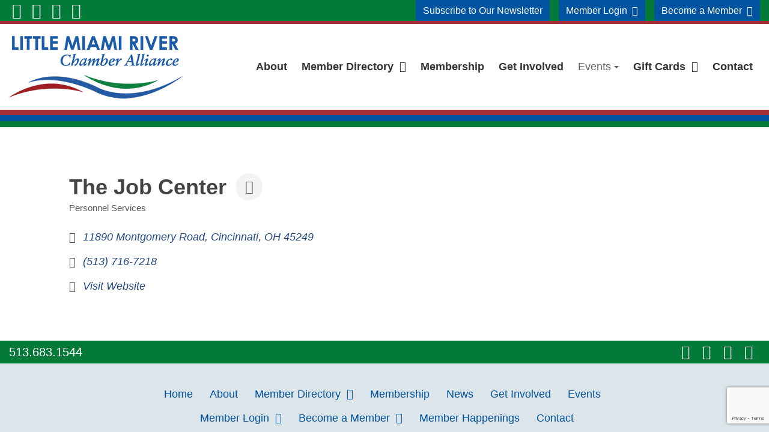

--- FILE ---
content_type: text/html; charset=utf-8
request_url: http://business.lovelandchamber.org/list/member/the-job-center-2101.htm
body_size: 13519
content:

<!DOCTYPE html>
<html lang="en">
    <head>
<!-- start injected HTML (CCID=260) -->
<!-- page template: https://lmrchamberalliance.org/micronet-template/ -->
<base href="https://www.lmrchamberalliance.org/" />
<link href="https://business.lovelandchamber.org/integration/customerdefinedcss?_=w_t2TA2" rel="stylesheet" type="text/css" />
<!-- link for rss not inserted -->
<!-- end injected HTML -->

        <meta charset="utf-8">
        <meta http-equiv="X-UA-Compatible" content="IE=edge">
        <meta name="google-site-verification" content="kAWGTHUreA7MdazqkHA614YJu86uEBkFJ9Y3SO3MmeA" />
        <meta name="viewport" content="width=device-width, initial-scale=1"><link rel="stylesheet" type="text/css" href="https://lmrchamberalliance.org/layout/css/vendor/bootstrap.min.css" />        <link rel="icon" href="https://lmrchamberalliance.org/favicon.ico" type="image/x-icon" />
        <link rel="stylesheet" type="text/css" href="https://lmrchamberalliance.org/layout/css/vendor/jquery-ui.min.css" />
        <link rel="stylesheet" type="text/css" href="https://lmrchamberalliance.org/layout/css/vendor/fa-all.min.css" />
        <link rel="stylesheet" type="text/css" href="https://lmrchamberalliance.org/layout/css/vendor/jquery-ui.icon-font.css" />
        <link rel="stylesheet" type="text/css" href="https://lmrchamberalliance.org/layout/css/main.css" />
        <link rel="stylesheet" type="text/css" href="https://lmrchamberalliance.org/layout/css/fe.css?mod=1600371902" />        
<title>The Job Center | Personnel Services - Little Miami River Chamber Alliance</title>
<link rel="canonical" href="https://business.lovelandchamber.org/list/member/the-job-center-2101.htm" />
<meta name="description" content="The Job Center | Personnel Services" />
		<link rel="stylesheet" type="text/css" href="https://lmrchamberalliance.org/js/vendor/fancybox/source/jquery.fancybox.css?v=2.1.5" media="screen" />
		<link rel="stylesheet" type="text/css" href="https://lmrchamberalliance.org/layout/css/_design.css?mod=1745601485"/>		<!-- Google tag (gtag.js) --> <script async src="https://www.googletagmanager.com/gtag/js?id=G-M967EQBGTM"></script> <script> window.dataLayer = window.dataLayer || []; function gtag(){dataLayer.push(arguments);} gtag('js', new Date()); gtag('config', 'G-M967EQBGTM'); </script>
        <!-- jQuery first, then Popper.js, then Bootstrap JS -->
    <script src="https://code.jquery.com/jquery-3.7.1.min.js" crossorigin="anonymous"></script>
    <script type="text/javascript" src="https://code.jquery.com/ui/1.13.2/jquery-ui.min.js"></script>
<script src="https://business.lovelandchamber.org/Content/bundles/SEO4?v=jX-Yo1jNxYBrX6Ffq1gbxQahkKjKjLSiGjCSMnG9UuU1"></script>
    <script type="text/javascript" src="https://ajax.aspnetcdn.com/ajax/globalize/0.1.1/globalize.min.js"></script>
    <script type="text/javascript" src="https://ajax.aspnetcdn.com/ajax/globalize/0.1.1/cultures/globalize.culture.en-US.js"></script>
    <!-- Required meta tags -->
    <meta charset="utf-8">
    <meta name="viewport" content="width=device-width, initial-scale=1, shrink-to-fit=no">
    <link rel="stylesheet" href="https://code.jquery.com/ui/1.13.2/themes/base/jquery-ui.css" type="text/css" media="all" />
    <script type="text/javascript">
        var MNI = MNI || {};
        MNI.CurrentCulture = 'en-US';
        MNI.CultureDateFormat = 'M/d/yyyy';
        MNI.BaseUrl = 'https://business.lovelandchamber.org';
        MNI.jQuery = jQuery.noConflict(true);
        MNI.Page = {
            Domain: 'business.lovelandchamber.org',
            Context: 299,
            Category: null,
            Member: 2101,
            MemberPagePopup: true
        };
        MNI.LayoutPromise = new Promise(function (resolve) {
            MNI.LayoutResolution = resolve;
        });
        MNI.MemberFilterUrl = 'list';
    </script>


    <script src="https://www.google.com/recaptcha/enterprise.js?render=6LfI_T8rAAAAAMkWHrLP_GfSf3tLy9tKa839wcWa" async defer></script>
    <script>

        const SITE_KEY = '6LfI_T8rAAAAAMkWHrLP_GfSf3tLy9tKa839wcWa';

        // Repeatedly check if grecaptcha has been loaded, and call the callback once it's available
        function waitForGrecaptcha(callback, retries = 10, interval = 1000) {
            if (typeof grecaptcha !== 'undefined' && grecaptcha.enterprise.execute) {
                callback();
            } else if (retries > 0) { 
                setTimeout(() => {
                    waitForGrecaptcha(callback, retries - 1, interval);
                }, interval);
            } else {
                console.error("grecaptcha is not available after multiple attempts");
            }
        }

        // Generates a reCAPTCHA v3 token using grecaptcha.enterprise and injects it into the given form.
        // If the token input doesn't exist, it creates one. Then it executes the callback with the token.
        function setReCaptchaToken(formElement, callback, action = 'submit') {
            grecaptcha.enterprise.ready(function () {
                grecaptcha.enterprise.execute(SITE_KEY, { action: action }).then(function (token) {

                    MNI.jQuery(function ($) {
                        let input = $(formElement).find("input[name='g-recaptcha-v3']");

                        if (input.length === 0) {
                            input = $('<input>', {
                                type: 'hidden',
                                name: 'g-recaptcha-v3',
                                value: token
                            });
                            $(formElement).append(input);
                        }
                        else
                            $(input).val(token);

                        if (typeof callback === 'function') callback(token);
                    })

                });
            });
        }

    </script>




<script src="https://business.lovelandchamber.org/Content/bundles/MNI?v=34V3-w6z5bLW9Yl7pjO3C5tja0TdKeHFrpRQ0eCPbz81"></script>


    <meta property='og:url' content='https://business.lovelandchamber.org/list/member/the-job-center-2101.htm' />
<meta property='og:title' content='The Job Center' />

    <!-- Bootstrap CSS -->
    <link type="text/css" href="https://business.lovelandchamber.org/Content/SEO4/css/bootstrap/bootstrap-ns.min.css" rel="stylesheet" />
<link href="https://business.lovelandchamber.org/Content/SEO4/css/fontawesome/css/fa.bundle?v=ruPA372u21djZ69Q5Ysnch4rq1PR55j8o6h6btgP60M1" rel="stylesheet"/>
<link href="https://business.lovelandchamber.org/Content/SEO4/css/v4-module.bundle?v=teKUclOSNwyO4iQ2s3q00X0U2jxs0Mkz0T6S0f4p_241" rel="stylesheet"/>
</head>
    <body class="body body-micronet-template body-text body-14">
                <div id="skip" class="sr-only"><a href="#main">Skip to Main Content</a></div>
   
        <div id="divSiteWrapper">
                        <div class="ContentWrapper ExpandedContentWrapper col-sm-12 pull-sm-4 col-md-12 push-md-3">
                                				<header role="banner" class="navbar-fixed-top-on">
					
						<nav role="navigation" class="supernav">
							<div class="container"><div class="divBannerContactInfo"><div class="divContactWrapper divContactWrapperBanner">
		            <div class="divContactItem divContactPhone">
		            <a href="tel:513.683.1544" class="phonelink contact contactPhone contactPhone2">513.683.1544</a></div><!--divContactPhone--></div></div><div class="divSuperNavSocial">
        <div class="social-div social-banner-div">
            <ul class="social-networking">
                        <li class="facebook">
                            <a href="https://www.facebook.com/LMRChamberAlliance.org" title="visit our facebook page" target="_blank" class="fab fa-lg fa-facebook">
                                <span class="sr-only">
                                    visit our facebook page
                                </span>
                            </a>
                        </li>
                        <li class="instagram">
                            <a href="https://www.instagram.com/lmrchamberalliance/" title="visit our Instagram page" target="_blank" class="fab fa-lg fa-instagram">
                                <span class="sr-only">
                                    visit our Instagram page
                                </span>
                            </a>
                        </li>
                        <li class="linkedin">
                            <a href="https://www.linkedin.com/company/loveland-area-chamber-of-commerce/" title="visit our LinkedIn page" target="_blank" class="fab fa-lg fa-linkedin">
                                <span class="sr-only">
                                    visit our LinkedIn page
                                </span>
                            </a>
                        </li>
                        <li class="youtube">
                            <a href="https://www.youtube.com/channel/UCIO9SzP87wwdNvHEHFEKP5g" title="visit our YouTube page" target="_blank" class="fab fa-lg fa-youtube">
                                <span class="sr-only">
                                    visit our YouTube page
                                </span>
                            </a>
                        </li>
            </ul>
        </div></div><div class="divSuperNavPageLinks"><div class="divSuperNavLinkWrapper divSuperNavLinkWrapper-right">
                            <a class="anchSuperNav anchSuperNav-subscribe first" id="anchSuperNav-19" href="https://lmrchamberalliance.org/subscribe/" target="_self">
                                <span class="spanPageLabel spanSuperNavPageLabel">Subscribe to Our Newsletter</span>
                            </a>
                            <a class="anchSuperNav anchSuperNav-member-login" id="anchSuperNav-7" href="https://secure2.chambermaster.com/login" target="_blank">
                                <span class="spanPageLabel spanSuperNavPageLabel">Member Login&nbsp; <i class="fa fa-external-link-alt"></i></span>
                            </a>
                            <a class="anchSuperNav anchSuperNav-become-a-member last" id="anchSuperNav-10" href="http://business.lovelandchamber.org/member/newmemberapp" target="_self">
                                <span class="spanPageLabel spanSuperNavPageLabel">Become a Member&nbsp; <i class="fa fa-external-link-alt"></i></span>
                            </a></div></div>
							</div>
						</nav>                   	<div class="navcontainer">
	                    <div class="container">
		                    		                    <button type="button" class="navbar-toggle collapsed" data-toggle="collapse" data-target="#navbar" aria-expanded="false" aria-controls="navbar">
		                        <span class="sr-only">Toggle navigation</span>
		                        <span class="icon-bar icon-bar-1"></span>
		                        <span class="icon-bar icon-bar-2"></span>
		                        <span class="icon-bar icon-bar-3"></span>
		                    </button>
		                                                <a href="https://lmrchamberalliance.org/" class="anchLogoLink anchBackToHome">
                                <h1 class="headerInBanner"><img alt="Little Miami River Chamber Alliance - Website Logo" src="https://lmrchamberalliance.org/layout/images/lmrca-logo-no-text.png?m=1628518564" /></h1>                            </a>
                            		                    <nav id="navbar" role="navigation" class="mainnav collapse navbar-collapse">
	                            <div class="divMainNavPageLinks hidden-xs hidden-sm hidden-md visible-lg divMainNavLinkWrapper divMainNavLinkWrapper-left">
	                            <a class="anchMainNav anchMainNav-about first" id="anchMainNav-8" href="https://lmrchamberalliance.org/about/" data-id="1" target="_self">
	                                <span class="spanPageLabel spanMainNavPageLabel">About</span>
	                            </a>
	                            <a class="anchMainNav anchMainNav-member-directory" id="anchMainNav-6" href="http://business.lovelandchamber.org/list" data-id="2" target="_blank">
	                                <span class="spanPageLabel spanMainNavPageLabel">Member Directory&nbsp; <i class="fa fa-external-link-alt"></i></span>
	                            </a>
	                            <a class="anchMainNav anchMainNav-membership" id="anchMainNav-5" href="https://lmrchamberalliance.org/membership/" data-id="3" target="_self">
	                                <span class="spanPageLabel spanMainNavPageLabel">Membership</span>
	                            </a>
	                            <a class="anchMainNav anchMainNav-get-involved" id="anchMainNav-3" href="https://lmrchamberalliance.org/get-involved/" data-id="4" target="_self">
	                                <span class="spanPageLabel spanMainNavPageLabel">Get Involved</span>
	                            </a>
								<div class="dropdown tablet">
									<button class="btn btn-default dropdown-toggle" type="button" id="dropdownMenuTablet-2" data-toggle="dropdown" aria-haspopup="true" aria-expanded="false">
										Events
										<span class="caret"></span>
									</button><!--dropdown-toggle-->
									<div class="dropdown-menu" aria-labelledby="dropdownMenuTablet-2">
		    					<span class="mainNav-category-container">
		    						<a href="https://lmrchamberalliance.org/events/chamber-events/" class="mainNav-category mainNav-category ">
		    							Chamber Events
		    							
		    						
		    						</a></span><!---category-container-->
		    					<span class="mainNav-category-container">
		    						<a href="https://lmrchamberalliance.org/events/community-events/" class="mainNav-category mainNav-category ">
		    							Community Events
		    							
		    						
		    						</a></span><!---category-container-->
									</div><!--dropdown-menu-->
								</div><!--dropdown tablet-->
								<div class="divAnchDDLWrapper divAnchDDLWrapper-events" id="divAnchDDLWrapper-2">
		                            <a class="anchMainNav anchMainNav-events" id="anchMainNav-2" href="https://lmrchamberalliance.org/events/" data-id="5">
		                                <span class="spanPageLabel spanMainNavPageLabel">Events</span>
		                            </a><!--anchMainNav-->
		                            <div class="dropdownmenu hidden-xs hidden-sm hidden-md">
		    					<span class="mainNav-category-container">
		    						<a href="https://lmrchamberalliance.org/events/chamber-events/" class="mainNav-category mainNav-category ">
		    							Chamber Events
		    							
		    						
		    						</a></span><!---category-container-->
		    					<span class="mainNav-category-container">
		    						<a href="https://lmrchamberalliance.org/events/community-events/" class="mainNav-category mainNav-category ">
		    							Community Events
		    							
		    						
		    						</a></span><!---category-container-->
			                       	</div><!--dropdownmenu-->
	                       		</div><!--divAnchDDLWrapper-->
	                            <a class="anchMainNav anchMainNav-gift-cards" id="anchMainNav-18" href="https://app.yiftee.com/gift-card/discover-loveland" data-id="6" target="_blank">
	                                <span class="spanPageLabel spanMainNavPageLabel">Gift Cards</span>
	                            </a>
	                            <a class="anchMainNav anchMainNav-contact last" id="anchMainNav-1" href="https://lmrchamberalliance.org/contact/" data-id="7" target="_self">
	                                <span class="spanPageLabel spanMainNavPageLabel">Contact</span>
	                            </a></div><!--divMainNavPageLinks--><div class="nav navbar-nav visible-xs-block visible-sm visible-md hidden-lg divSandwichNavPageLinks">
                    <a class="anchSandwichNav anchSandwichNav-home first" id="anchSandwichNav-9" href="https://lmrchamberalliance.org/home/" target="_self">
                        <span class="spanPageLabel spanSandwichNavPageLabel">Home</span>
                    </a>
                    <a class="anchSandwichNav anchSandwichNav-about" id="anchSandwichNav-8" href="https://lmrchamberalliance.org/about/" target="_self">
                        <span class="spanPageLabel spanSandwichNavPageLabel">About</span>
                    </a>
                    <a class="anchSandwichNav anchSandwichNav-member-directory" id="anchSandwichNav-6" href="http://business.lovelandchamber.org/list" target="_blank">
                        <span class="spanPageLabel spanSandwichNavPageLabel">Member Directory&nbsp; <i class="fa fa-external-link-alt"></i></span>
                    </a>
                    <a class="anchSandwichNav anchSandwichNav-membership" id="anchSandwichNav-5" href="https://lmrchamberalliance.org/membership/" target="_self">
                        <span class="spanPageLabel spanSandwichNavPageLabel">Membership</span>
                    </a>
                    <a class="anchSandwichNav anchSandwichNav-news" id="anchSandwichNav-4" href="https://lmrchamberalliance.org/news/" target="_self">
                        <span class="spanPageLabel spanSandwichNavPageLabel">News</span>
                    </a>
                    <a class="anchSandwichNav anchSandwichNav-get-involved" id="anchSandwichNav-3" href="https://lmrchamberalliance.org/get-involved/" target="_self">
                        <span class="spanPageLabel spanSandwichNavPageLabel">Get Involved</span>
                    </a>
                    <a class="anchSandwichNav anchSandwichNav-events" id="anchSandwichNav-2" href="https://lmrchamberalliance.org/events/" target="_self">
                        <span class="spanPageLabel spanSandwichNavPageLabel">Events</span>
                    </a>
                    <a class="anchSandwichNav anchSandwichNav-gift-cards" id="anchSandwichNav-18" href="https://app.yiftee.com/gift-card/discover-loveland" target="_blank">
                        <span class="spanPageLabel spanSandwichNavPageLabel">Gift Cards</span>
                    </a>
                    <a class="anchSandwichNav anchSandwichNav-subscribe" id="anchSandwichNav-19" href="https://lmrchamberalliance.org/subscribe/" target="_self">
                        <span class="spanPageLabel spanSandwichNavPageLabel">Subscribe to Our Newsletter</span>
                    </a>
                    <a class="anchSandwichNav anchSandwichNav-member-login" id="anchSandwichNav-7" href="https://secure2.chambermaster.com/login" target="_blank">
                        <span class="spanPageLabel spanSandwichNavPageLabel">Member Login&nbsp; <i class="fa fa-external-link-alt"></i></span>
                    </a>
                    <a class="anchSandwichNav anchSandwichNav-become-a-member" id="anchSandwichNav-10" href="http://business.lovelandchamber.org/member/newmemberapp" target="_self">
                        <span class="spanPageLabel spanSandwichNavPageLabel">Become a Member&nbsp; <i class="fa fa-external-link-alt"></i></span>
                    </a>
                    <a class="anchSandwichNav anchSandwichNav-member-happenings" id="anchSandwichNav-12" href="https://lmrchamberalliance.org/member-happenings/" target="_self">
                        <span class="spanPageLabel spanSandwichNavPageLabel">Member Happenings</span>
                    </a>
                    <a class="anchSandwichNav anchSandwichNav-contact last" id="anchSandwichNav-1" href="https://lmrchamberalliance.org/contact/" target="_self">
                        <span class="spanPageLabel spanSandwichNavPageLabel">Contact</span>
                    </a></div>	                    	</nav>
	                   	</div><!--container-->
               		</div><!--navcontainer-->
               		<div class="clear"></div>
               		<div class="divBarsDividerTop"></div>
				</header>

                                <main role="main" id="main">
                	                	<div class="clear"></div>
                	                    <div class="container content-div-site content-div content-div-micronet-template content-div-text">
                        <div class="col-xs-12 col-sm-12 sideMenuNone divActualContent"><div class="textholder textholder-text textholder-531 container "><div class="bodytextholder"><p><span style="color: #333333; font-family: Arial, sans-serif;">    <div id="gzns">
        



<div class="container-fluid gz-search-details" itemscope="itemscope" itemtype="http://schema.org/LocalBusiness">



<div class="row gz-banner"><div class="col"><div class="mn-banner mn-banner-premier"><div id="mn-banner"><noscript><iframe src="https://business.lovelandchamber.org/sponsors/adsframe?context=299&amp;memid=2101&amp;maxWidth=728&amp;maxHeight=90&amp;max=1&amp;rotate=False" width="728" height="90" scrolling="no" frameborder="0" allowtransparency="true" marginwidth="0" marginheight="0"></iframe></noscript></div></div></div></div>
<script type="text/javascript">
    var _mnisq=_mnisq||[];
    _mnisq.push(["domain","business.lovelandchamber.org"],["context",299],["member",2101],["max",5],["rotate",1],["maxWidth",728],["maxHeight",90],["create","mn-banner"]);
    (function(b,d,a,c){b.getElementById(d)||(c=b.getElementsByTagName(a)[0],a=b.createElement(a),a.type="text/javascript",a.async=!0,a.src="https://business.lovelandchamber.org/Content/Script/Ads.min.js",c.parentNode.insertBefore(a,c))})(document,"mni-ads-script","script");
</script>
    <!--member detail page header -->
  <!--page title and share buttons -->
  <div class="row gz-details-header">
        <div class="col-auto pr-0 gz-details-logo-col">
		    
	    </div>
	    <div class="col pl-0">
		    <div class="d-flex gz-details-head">
                    <h1 class="gz-pagetitle" itemprop="name">The Job Center</h1>
			    <!-- share Button trigger modal -->
		            <button id="shareDrop" type="button" class="gz-share-btn" data-toggle="modal" data-target="#shareModal" aria-label="Share Button"> <i class="gz-fas gz-fa-share-alt"></i></button>
		    </div>
		            <div class="gz-details-categories">
		                <h5 class="gz-subtitle sr-only">Categories</h5>
		                <p><span class="gz-cat">Personnel Services</span></p>
		            </div>
	    </div>
  </div>
  <!-- row for links and map -->
  <div class="row gz-details-links">
    <div class="col-sm-7 col-md-8">
      <ul class="list-group gz-list-group">
              <li class="list-group-item gz-card-address">
			    <a href="https://www.google.com/maps?q=11890%20Montgomery%20Road,%20Cincinnati,%20OH,%2045249" onclick="MNI.Hit.MemberMap(2101)" target="_blank" class="card-link" itemprop="address" itemscope="itemscope" itemtype="http://schema.org/PostalAddress">
                    <i class="gz-fal gz-fa-map-marker-alt"></i>
                    <span class="gz-street-address" itemprop="streetAddress">11890 Montgomery Road</span>
                    
                    
                    
                    <span class="gz-address-city" itemprop="addressLocality">Cincinnati</span>
                    <span itemprop="addressRegion">OH</span>
                    <span itemprop="postalCode">45249</span>
                </a>
              </li>
        <li class="list-group-item gz-card-phone">
			<a href="tel:5137167218" class="card-link"><i class="gz-fal gz-fa-phone"></i><span itemprop="telephone">(513) 716-7218</span></a>
		</li>
        
        
        
        <li class="list-group-item gz-card-website">
			<a href="https://thejobcenterstaffing.com/" onclick="MNI.Hit.MemberWebsite(2101)" target="_blank" itemprop="url" class="card-link"><i class="gz-fal gz-fa-globe"></i><span itemprop="sameAs">Visit Website</span></a>
		</li>

      </ul>
      
	  
    </div>
    <div class="col-sm-5 col-md-4">
        
        
    </div>
  </div>


  <!-- row for about -->
  

  <!-- row for video and highlights -->
  <div class="row gz-video-highlights">
    <!-- if no video, omit entire gz-details-video column below -->
    

	<!-- if no highlights, omit entire gz-details-highlights column below -->
  </div>

<!-- row for images, omit entire row if none exist. Each image will pull up modal with the full size image in it. Same module, unique image, see https://getbootstrap.com/docs/4.1/components/modal/#varying-modal-content -->
<!-- row for news -->
<!-- row for jobs -->

<!-- row for Hot Deals -->

<!-- row for Events -->


     <!-- share Modal for share button next to page title -->
     <div class="modal share-modal fade" id="shareModal" tabindex="-1" role="dialog" aria-labelledby="shareModaLabel" aria-hidden="true">
          <div class="modal-dialog" role="document">
               <div class="modal-content">
                    <div class="modal-header">
                         <h5 class="modal-title" id="shareModaLabel">Share</h5>
                         <button type="button" class="close" data-dismiss="modal" aria-label="Close"> <span aria-hidden="true">&times;</span> </button>
                    </div>
                    <div class="modal-body">
                         <!--add <a> for each option that currently exists-->
                         <a class="gz-shareprint" rel="nofollow" href="https://business.lovelandchamber.org/list/member/the-job-center-2101.htm?rendermode=print" title="Print this page" rel="nofollow" target="_blank" onclick="return!MNI.Window.Print(this)"><i class="gz-fal gz-fa-print"></i>Print</a>
                         <a class="gz-shareemail" href="#" data-toggle="modal" data-target="#gz-info-contactfriend" title="Share by Email"><i class="gz-fal gz-fa-envelope"></i>Email</a>
                         <a class="gz-sharefacebook" href="https://www.facebook.com/sharer.php?u=https%3a%2f%2fbusiness.lovelandchamber.org%2flist%2fmember%2fthe-job-center-2101&amp;p[title]=The+Job+Center" title="Share on Facebook"><i class="gz-fab gz-fa-facebook"></i>Facebook</a>
                         <a class="gz-sharetwitter" href="https://www.twitter.com/share?url=https://business.lovelandchamber.org/list/member/the-job-center-2101&amp;text=The+Job+Center" title="Share on Twitter"><i class="gz-fab gz-fa-x-twitter"></i>Twitter</a>
                         <a class="gz-sharelinkedin" href="https://www.linkedin.com/shareArticle?mini=true&amp;url=https%3a%2f%2fbusiness.lovelandchamber.org%2flist%2fmember%2fthe-job-center-2101&amp;title=The+Job+Center" title="Share on LinkedIn"><i class="gz-fab gz-fa-linkedin"></i>LinkedIn</a>
                         
                    </div>
                    <div class="modal-footer">
                         <button type="button" class="btn" data-dismiss="modal">Close</button>
                    </div>
               </div>
          </div>
     </div>
     <div class="modal share-modal fade" id="gz-info-contactfriend" tabindex="-1" role="dialog" aria-labelledby="contactFriendLabel" aria-hidden="true">
        <div class="modal-dialog" role="document">
            <div class="modal-content">
                <div class="modal-header">
                    <h5 class="modal-title" id="contactFriendLabel">Tell a Friend</h5>
                    <button type="button" class="close" data-dismiss="modal" aria-label="Close"> <span aria-hidden="true">&times;</span> </button>
                </div>
                <div class="modal-body"></div>
                <div class="modal-footer">
                    <button type="button" class="btn send-btn">Send Request</button><button type="button" class="btn" data-dismiss="modal">Cancel</button>
                </div>
            </div>
        </div>
     </div>
     <!-- end of Modal -->
     <form id="gz-directory-contactform" action="https://business.lovelandchamber.org/inforeq/contactmembers" method="post" target="_blank" style="display:none">
        <input type="hidden" name="targets" value="2101" />
        <input type="hidden" name="command" value="addSingleMember" />
        <input id="contactform-repid" type="hidden" name="repid" value="" />
    </form>
</div>

        
    <script type="text/javascript">
        MNI.ITEM_TYPE = 0;
        MNI.ITEM_ID = 2101;
        (function ($) {
            $('#gz-directory-contactmember').click(function (e) {
                e.preventDefault();
                $('#gz-directory-contactform').submit();
            });

            $('.gz-directory-contactrep').click(function (e) {
                e.preventDefault();
                var id = $(this).attr('repid')
                $('#contactform-repid').val(id);
                $('#gz-directory-contactform').submit();
            });


        })(MNI.jQuery);
    </script>

        <!-- JavaScript for Bootstrap 4 components -->
        <!-- js to make 4 column layout instead of 3 column when the module page content area is larger than 950, this is to accomodate for full-width templates and templates that have sidebars-->
        <script type="text/javascript">
            (function ($) {
                $(function () {
                    var $gzns = $('#gzns');
                    var $info = $('#gzns').find('.col-sm-6.col-md-4');
                    if ($gzns.width() > 950) {
                        $info.addClass('col-lg-3');
                    }

                    var store = window.localStorage;
                    var key = "7-list-view";
                    var printKey = "24-list-view";
                    $('.gz-view-btn').click(function (e) {
                        e.preventDefault();
                        $('.gz-view-btn').removeClass('active');
                        $(this).addClass('active');
                        if ($(this).hasClass('gz-list-view')) {
                            store.setItem(key, true);
                            store.setItem(printKey, true);
                            $('.gz-list-card-wrapper').removeClass('col-sm-6 col-md-4').addClass('gz-list-col');
                        } else {
                            store.setItem(key, false);
                            store.setItem(printKey, false);
                            $('.gz-list-card-wrapper').addClass('col-sm-6 col-md-4').removeClass('gz-list-col');
                        }
                    });
                    
                    var isListView = store.getItem(key) == null ? MNI.DEFAULT_LISTING : store.getItem(key) == "true";
                    if (isListView) $('.gz-view-btn.gz-list-view').click();
                    store.setItem(printKey, isListView);
                    MNI.LayoutResolution();

                    (function ($modal) {
                        if ($modal[0]) {
                            $('#gz-info-contactfriend').on('shown.bs.modal', function (e) {
                                $modal.css('max-height', $(window).height() + 'px');
                                $modal.addClass('isLoading');
                                $.ajax({ url: MNI.BaseUrl + '/inforeq/contactFriend?itemType='+MNI.ITEM_TYPE+'&itemId='+MNI.ITEM_ID })
                                    .then(function (r) {
                                        $modal.find('.modal-body')
                                            .html($.parseHTML(r.Html));
                                        $modal.removeClass('isLoading');
                                        $('#gz-info-contactfriend').addClass('in');
                                        $.getScript("https://www.google.com/recaptcha/api.js");
                                    });
                            });
                            $('#gz-info-contactfriend .send-btn').click(function () {
                                var $form = $modal.find('form');
                                $modal.addClass('isLoading');
                                $.ajax({
                                    url: $form.attr('action'),
                                    type: 'POST',
                                    data: $form.serialize(),
                                    dataType: 'json'
                                }).then(function (r) {
                                    if (r.Success) $('#gz-info-contactfriend').modal('hide');
                                    else $modal.find('.modal-body').html($.parseHTML(r.Html));
                                    $.getScript("https://www.google.com/recaptcha/api.js");
                                    $modal.removeClass('isLoading');
                                });
                            });
                        }
                    })($('#gz-info-contactfriend .modal-content'));

                    (function ($modal) {
                        if ($modal[0]) {
                            $('#gz-info-subscribe').on('shown.bs.modal', function (e) {
                            $('#gz-info-subscribe .send-btn').show();
                            $modal.addClass('isLoading');
                                $.ajax({ url: MNI.SUBSCRIBE_URL })
                                .then(function (r) {
                                    $modal.find('.modal-body')
                                        .html(r);

                                    $modal.removeClass('isLoading');
                                });
                            });
                            $('#gz-info-subscribe .send-btn').click(function () {
                                var $form = $modal.find('form');
                                $modal.addClass('isLoading');

                                waitForGrecaptcha(() => {
                                    setReCaptchaToken($form, () => {
                                        $.ajax({
                                            url: $form.attr('action'),
                                            type: 'POST',
                                            data: $form.serialize()
                                        }).then(function (r) {
                                            if (r.toLowerCase().search('thank you') != -1) {
                                                $('#gz-info-subscribe .send-btn').hide();
                                            }
                                            $modal.find('.modal-body').html(r);
                                            $modal.removeClass('isLoading');
                                        });
                                    }, "hotDealsSubscribe");
                                })                        
                            });
                        }
                    })($('#gz-info-subscribe .modal-content'));

                    (function ($modal) {
                        $('#gz-info-calendarformat').on('shown.bs.modal', function (e) {
                            var backdropElem = "<div class=\"modal-backdrop fade in\" style=\"height: 731px;\" ></div >";
                            $('#gz-info-calendarformat').addClass('in');                           
                            if (!($('#gz-info-calendarformat .modal-backdrop').length)) {
                                $('#gz-info-calendarformat').prepend(backdropElem);
                            }
                            else {
                                $('#gz-info-calendarformat .modal-backdrop').addClass('in');
                            }
                        });
                        $('#gz-info-calendarformat').on('hidden.bs.modal', function (e) {
                            $('#gz-info-calendarformat').removeClass('in');
                            $('#gz-info-calendarformat .modal-backdrop').remove();
                        });
                        if ($modal[0]) {
                            $('.calendarLink').click(function (e) {
                                $('#gz-info-calendarformat').modal('hide');
                            });
                        }
                    })($('#gz-info-calendarformat .modal-content'));

                    // Constructs the Find Members type ahead suggestion engine. Tokenizes on the Name item in the remote return object. Case Sensitive usage.
                    var members = new Bloodhound({
                        datumTokenizer: Bloodhound.tokenizers.whitespace,
                        queryTokenizer: Bloodhound.tokenizers.whitespace,
                        remote: {
                            url: MNI.BaseUrl + '/list/find?q=%searchTerm',
                            wildcard: '%searchTerm',
                            replace: function () {
                                var q = MNI.BaseUrl + '/list/find?q=' + encodeURIComponent($('.gz-search-keyword').val());
                                var categoryId = $('#catgId').val();
                                var quickLinkId = $('#qlId').val();
                                if (categoryId) {
                                    q += "&catgId=" + encodeURIComponent(categoryId);
                                }
                                if (quickLinkId) {
                                    q += "&qlid=" + encodeURIComponent(quickLinkId);
                                }
                                return q;
                            }
                        }
                    });

                    // Initializing the typeahead using the Bloodhound remote dataset. Display the Name and Type from the dataset via the suggestion template. Case sensitive.
                    $('.member-typeahead').typeahead({
                        hint: false,
                    },
                        {
                            display: 'Name',
                            source: members,
                            limit: Infinity,
                            templates: {
                                suggestion: function (data) { return '<div class="mn-autocomplete"><span class="mn-autocomplete-name">' + data.Name + '</span></br><span class="mn-autocomplete-type">' + data.Type + '</span></div>' }
                            }
                    });

                    $('.member-typeahead').on('typeahead:selected', function (evt, item) {
                        var openInNewWindow = MNI.Page.MemberPagePopup
                        var doAction = openInNewWindow ? MNI.openNewWindow : MNI.redirectTo;

                        switch (item.ResultType) {
                            case 1: // AutocompleteSearchResultType.Category
                                doAction(MNI.Path.Category(item.SlugWithID));
                                break;
                            case 2: // AutocompleteSearchResultType.QuickLink
                                doAction(MNI.Path.QuickLink(item.SlugWithID));
                                break;
                            case 3: // AutocompleteSearchResultType.Member
                                if (item.MemberPageAction == 1) {
                                    MNI.logHitStat("mbrws", item.ID).then(function () {
                                        var location = item.WebParticipation < 10 ? MNI.Path.MemberKeywordSearch(item.Name) : MNI.Path.Member(item.SlugWithID);
                                        doAction(location);
                                    });
                                }
                                else {
                                    var location = item.WebParticipation < 10 ? MNI.Path.MemberKeywordSearch(item.Name) : MNI.Path.Member(item.SlugWithID);
                                    doAction(location);
                                }
                                break;
                        }
                    })

                    $('#category-select').change(function () {
                        // Store the category ID in a hidden field so the remote fetch can use it when necessary
                        var categoryId = $('#category-select option:selected').val();
                        $('#catgId').val(categoryId);
                        // Don't rely on prior locally cached data when the category is changed.
                        $('.member-typeahead').typeahead('destroy');
                        $('.member-typeahead').typeahead({
                            hint: false,
                        },
                            {
                                display: 'Name',
                                source: members,
                                limit: Infinity,
                                templates: {
                                    suggestion: function (data) { return '<div class="mn-autocomplete"><span class="mn-autocomplete-name">' + data.Name + '</span></br><span class="mn-autocomplete-type">' + data.Type + '</span></div>' }
                                }
                            });
                    });
                    MNI.Plugins.AutoComplete.Init('#mn-search-geoip input', { path: '/' + MNI.MemberFilterUrl + '/find-geographic' });
                });
            })(MNI.jQuery);
        </script>
    </div>
</span></p></div></div></div>                    </div>
                </main>
                                <footer role="contentinfo" class="footer footer-micronet-template">
					<div class="topFooter">
						<div class="container">
						<!-- /* FOOTER CONTACT INFO */ -->
						<div class="divContactFooterWrapper col-xs-12 col-sm-6 nopadding"><div class="divContactWrapper divContactWrapperFooter">
		            <div class="divContactItem divContactPhone">
		            <a href="tel:513.683.1544" class="phonelink contact contactPhone contactPhone2">513.683.1544</a></div><!--divContactPhone--></div></div>							<div class="topFooter-right col-xs-12 col-sm-6 nopadding">
							<div class="divFooterNavSocial col-xs-12 nopadding">
        <div class="social-div social-footer-div">
            <ul class="social-networking">
                        <li class="facebook">
                            <a href="https://www.facebook.com/LMRChamberAlliance.org" title="visit our facebook page" target="_blank" class="fab fa-lg fa-facebook">
                                <span class="sr-only">
                                    visit our facebook page
                                </span>
                            </a>
                        </li>
                        <li class="instagram">
                            <a href="https://www.instagram.com/lmrchamberalliance/" title="visit our Instagram page" target="_blank" class="fab fa-lg fa-instagram">
                                <span class="sr-only">
                                    visit our Instagram page
                                </span>
                            </a>
                        </li>
                        <li class="linkedin">
                            <a href="https://www.linkedin.com/company/loveland-area-chamber-of-commerce/" title="visit our LinkedIn page" target="_blank" class="fab fa-lg fa-linkedin">
                                <span class="sr-only">
                                    visit our LinkedIn page
                                </span>
                            </a>
                        </li>
                        <li class="youtube">
                            <a href="https://www.youtube.com/channel/UCIO9SzP87wwdNvHEHFEKP5g" title="visit our YouTube page" target="_blank" class="fab fa-lg fa-youtube">
                                <span class="sr-only">
                                    visit our YouTube page
                                </span>
                            </a>
                        </li>
            </ul>
        </div></div><!--divFooterNavSocial-->							</div><!--topFooter-right-->
							<div class="topFooter-left col-xs-12 col-sm-6 nopadding">
								<div class="divSuperFooter divSuperFooterWrapper col-xs-12 nopadding"></div><!--divSuperFooter-->     
							</div><!--topFooter-left-->
						</div><!--container-->
					</div><!--topFooter-->
					<div class="clear"></div>
                    <div class="bottomFooter">
                        <div class="container">
                        	<div class="bottomFooter-left col-xs-12 col-sm-4">
	                     		<div class="footerLogo col-xs-12 nopadding">
	                    			<img src="https://lmrchamberalliance.org/layout/images/footerlogo.png" alt="Little Miami River Chamber Alliance - Footer Logo" />
	                    		</div><!--footerLogo-->
	                    		<div class="divContactAdditionalFieldWrapper col-xs-12 nopadding"></div><div class="divContactAdditionalFieldWrapper col-xs-12 nopadding"></div>                    		
                        	</div><!--bottomFooter-left-->
							<div class="bottomFooter-right container">
	                            <div class="footerNav row container">
	                                
	                        <a class="anchFooterNav anchFooterNav-home first" id="anchFooterNav-9" href="https://lmrchamberalliance.org/home/" target="_self">
	                            <span class="spanPageLabel spanFooterPageLabel">Home</span>
	                        </a>
	                        <a class="anchFooterNav anchFooterNav-about" id="anchFooterNav-8" href="https://lmrchamberalliance.org/about/" target="_self">
	                            <span class="spanPageLabel spanFooterPageLabel">About</span>
	                        </a>
	                        <a class="anchFooterNav anchFooterNav-member-directory" id="anchFooterNav-6" href="http://business.lovelandchamber.org/list" target="_blank">
	                            <span class="spanPageLabel spanFooterPageLabel">Member Directory&nbsp; <i class="fa fa-external-link-alt"></i></span>
	                        </a>
	                        <a class="anchFooterNav anchFooterNav-membership" id="anchFooterNav-5" href="https://lmrchamberalliance.org/membership/" target="_self">
	                            <span class="spanPageLabel spanFooterPageLabel">Membership</span>
	                        </a>
	                        <a class="anchFooterNav anchFooterNav-news" id="anchFooterNav-4" href="https://lmrchamberalliance.org/news/" target="_self">
	                            <span class="spanPageLabel spanFooterPageLabel">News</span>
	                        </a>
	                        <a class="anchFooterNav anchFooterNav-get-involved" id="anchFooterNav-3" href="https://lmrchamberalliance.org/get-involved/" target="_self">
	                            <span class="spanPageLabel spanFooterPageLabel">Get Involved</span>
	                        </a>
	                        <a class="anchFooterNav anchFooterNav-events" id="anchFooterNav-2" href="https://lmrchamberalliance.org/events/" target="_self">
	                            <span class="spanPageLabel spanFooterPageLabel">Events</span>
	                        </a>
	                        <a class="anchFooterNav anchFooterNav-member-login" id="anchFooterNav-7" href="https://secure2.chambermaster.com/login" target="_blank">
	                            <span class="spanPageLabel spanFooterPageLabel">Member Login&nbsp; <i class="fa fa-external-link-alt"></i></span>
	                        </a>
	                        <a class="anchFooterNav anchFooterNav-become-a-member" id="anchFooterNav-10" href="http://business.lovelandchamber.org/member/newmemberapp" target="_self">
	                            <span class="spanPageLabel spanFooterPageLabel">Become a Member&nbsp; <i class="fa fa-external-link-alt"></i></span>
	                        </a>
	                        <a class="anchFooterNav anchFooterNav-member-happenings" id="anchFooterNav-12" href="https://lmrchamberalliance.org/member-happenings/" target="_self">
	                            <span class="spanPageLabel spanFooterPageLabel">Member Happenings</span>
	                        </a>
	                        <a class="anchFooterNav anchFooterNav-contact last" id="anchFooterNav-1" href="https://lmrchamberalliance.org/contact/" target="_self">
	                            <span class="spanPageLabel spanFooterPageLabel">Contact</span>
	                        </a>	                            </div><!--footerNav-->
	                            <div class="footerNavCategories col-xs-12 col-sm-12 nopadding">
	                                     	
	                            </div><!--footerNavCategories-->							
							</div><!--bottomFooter-right-->
                        </div><!--container-->
                        <div class="divAddressWrapper">
                        	<p>Little Miami River Chamber Alliance</p>
                        	<p>514 W. Loveland Ave</p>
                        	<p>Loveland, OH 45140</p>
                        </div>
                    </div><!--bottomFooter-->
                    <div class="lww divCopyrightWrapper">
                        <p class="CopyrightContainer">&copy; Copyright 2026 <a href="https://www.legendwebworks.com" target="_blank">Legend Web Works, LLC&nbsp; <i class="fa fa-external-link-alt"></i></a></p>
                        
                          <div class="divPolicyLinksWrapper">
                        	<a href="https://lmrchamberalliance.org/privacy-policy/" class="anchFooterNav anchFooterNav-privacy anchFooterNavSeparate">Privacy Policy</a>
                            <span> | </span>
                            <a href="https://lmrchamberalliance.org/ada-policy/" class="anchFooterNav anchFooterNav-ada anchFooterNavSeparate">ADA Policy</a>
                        </div>
                        
                                            </div>
                                    </footer>
            </div><!--ContentWrapper-->
        </div><!--divSiteWrapper-->
        <div id="popupbg"></div>
        <div id="popup">
            <a class="anchClosePopup" href="#"><span class="fa fa-times" aria-hidden="true"></span></a>
            <div id="popup-add-content"></div>
        </div>
                <script src="https://lmrchamberalliance.org/js/vendor/jquery/jquery.min.js"></script>
         <script src="https://lmrchamberalliance.org/js/vendor/bootstrap/bootstrap.min.js"></script>        <script src="https://lmrchamberalliance.org/js/vendor/jquery/jquery-ui.min.js"></script>
        <script src="https://lmrchamberalliance.org/js/vendor/fancybox/lib/jquery.mousewheel-3.0.6.pack.js"></script>
		<script src="https://lmrchamberalliance.org/js/vendor/fancybox/source/jquery.fancybox.pack.js?v=2.1.5"></script>
                <script>var $js_var_list = {"SITE_URL":"https:\/\/lmrchamberalliance.org","ia":false,"ife":false,"location":"fe","serverkey":null,"scroll":null};</script>
                <script src="https://lmrchamberalliance.org/js/fe.js"></script>
        <script>
       	$('.dropdown-sub-toggle').on("click", function(e){
		    $('.dropdown-menu').removeClass('visible-tablet');
		    var $nextUL = $(this).next('.dropdown-menu');
		    	$nextUL.addClass('visible-tablet');
		    e.stopPropagation();
		    e.preventDefault();
		  });

  		$(".content-div a[target='_blank']").each(function(){
			if (!$(this).attr('title')) {

                 var $thisTitle = $(this).text().trim();
				$(this).attr('title',$thisTitle);
			}
		});
		</script>
            </body>
</html>



--- FILE ---
content_type: text/html; charset=utf-8
request_url: https://www.google.com/recaptcha/enterprise/anchor?ar=1&k=6LfI_T8rAAAAAMkWHrLP_GfSf3tLy9tKa839wcWa&co=aHR0cDovL2J1c2luZXNzLmxvdmVsYW5kY2hhbWJlci5vcmc6ODA.&hl=en&v=PoyoqOPhxBO7pBk68S4YbpHZ&size=invisible&anchor-ms=20000&execute-ms=30000&cb=6g947fubb9cu
body_size: 48681
content:
<!DOCTYPE HTML><html dir="ltr" lang="en"><head><meta http-equiv="Content-Type" content="text/html; charset=UTF-8">
<meta http-equiv="X-UA-Compatible" content="IE=edge">
<title>reCAPTCHA</title>
<style type="text/css">
/* cyrillic-ext */
@font-face {
  font-family: 'Roboto';
  font-style: normal;
  font-weight: 400;
  font-stretch: 100%;
  src: url(//fonts.gstatic.com/s/roboto/v48/KFO7CnqEu92Fr1ME7kSn66aGLdTylUAMa3GUBHMdazTgWw.woff2) format('woff2');
  unicode-range: U+0460-052F, U+1C80-1C8A, U+20B4, U+2DE0-2DFF, U+A640-A69F, U+FE2E-FE2F;
}
/* cyrillic */
@font-face {
  font-family: 'Roboto';
  font-style: normal;
  font-weight: 400;
  font-stretch: 100%;
  src: url(//fonts.gstatic.com/s/roboto/v48/KFO7CnqEu92Fr1ME7kSn66aGLdTylUAMa3iUBHMdazTgWw.woff2) format('woff2');
  unicode-range: U+0301, U+0400-045F, U+0490-0491, U+04B0-04B1, U+2116;
}
/* greek-ext */
@font-face {
  font-family: 'Roboto';
  font-style: normal;
  font-weight: 400;
  font-stretch: 100%;
  src: url(//fonts.gstatic.com/s/roboto/v48/KFO7CnqEu92Fr1ME7kSn66aGLdTylUAMa3CUBHMdazTgWw.woff2) format('woff2');
  unicode-range: U+1F00-1FFF;
}
/* greek */
@font-face {
  font-family: 'Roboto';
  font-style: normal;
  font-weight: 400;
  font-stretch: 100%;
  src: url(//fonts.gstatic.com/s/roboto/v48/KFO7CnqEu92Fr1ME7kSn66aGLdTylUAMa3-UBHMdazTgWw.woff2) format('woff2');
  unicode-range: U+0370-0377, U+037A-037F, U+0384-038A, U+038C, U+038E-03A1, U+03A3-03FF;
}
/* math */
@font-face {
  font-family: 'Roboto';
  font-style: normal;
  font-weight: 400;
  font-stretch: 100%;
  src: url(//fonts.gstatic.com/s/roboto/v48/KFO7CnqEu92Fr1ME7kSn66aGLdTylUAMawCUBHMdazTgWw.woff2) format('woff2');
  unicode-range: U+0302-0303, U+0305, U+0307-0308, U+0310, U+0312, U+0315, U+031A, U+0326-0327, U+032C, U+032F-0330, U+0332-0333, U+0338, U+033A, U+0346, U+034D, U+0391-03A1, U+03A3-03A9, U+03B1-03C9, U+03D1, U+03D5-03D6, U+03F0-03F1, U+03F4-03F5, U+2016-2017, U+2034-2038, U+203C, U+2040, U+2043, U+2047, U+2050, U+2057, U+205F, U+2070-2071, U+2074-208E, U+2090-209C, U+20D0-20DC, U+20E1, U+20E5-20EF, U+2100-2112, U+2114-2115, U+2117-2121, U+2123-214F, U+2190, U+2192, U+2194-21AE, U+21B0-21E5, U+21F1-21F2, U+21F4-2211, U+2213-2214, U+2216-22FF, U+2308-230B, U+2310, U+2319, U+231C-2321, U+2336-237A, U+237C, U+2395, U+239B-23B7, U+23D0, U+23DC-23E1, U+2474-2475, U+25AF, U+25B3, U+25B7, U+25BD, U+25C1, U+25CA, U+25CC, U+25FB, U+266D-266F, U+27C0-27FF, U+2900-2AFF, U+2B0E-2B11, U+2B30-2B4C, U+2BFE, U+3030, U+FF5B, U+FF5D, U+1D400-1D7FF, U+1EE00-1EEFF;
}
/* symbols */
@font-face {
  font-family: 'Roboto';
  font-style: normal;
  font-weight: 400;
  font-stretch: 100%;
  src: url(//fonts.gstatic.com/s/roboto/v48/KFO7CnqEu92Fr1ME7kSn66aGLdTylUAMaxKUBHMdazTgWw.woff2) format('woff2');
  unicode-range: U+0001-000C, U+000E-001F, U+007F-009F, U+20DD-20E0, U+20E2-20E4, U+2150-218F, U+2190, U+2192, U+2194-2199, U+21AF, U+21E6-21F0, U+21F3, U+2218-2219, U+2299, U+22C4-22C6, U+2300-243F, U+2440-244A, U+2460-24FF, U+25A0-27BF, U+2800-28FF, U+2921-2922, U+2981, U+29BF, U+29EB, U+2B00-2BFF, U+4DC0-4DFF, U+FFF9-FFFB, U+10140-1018E, U+10190-1019C, U+101A0, U+101D0-101FD, U+102E0-102FB, U+10E60-10E7E, U+1D2C0-1D2D3, U+1D2E0-1D37F, U+1F000-1F0FF, U+1F100-1F1AD, U+1F1E6-1F1FF, U+1F30D-1F30F, U+1F315, U+1F31C, U+1F31E, U+1F320-1F32C, U+1F336, U+1F378, U+1F37D, U+1F382, U+1F393-1F39F, U+1F3A7-1F3A8, U+1F3AC-1F3AF, U+1F3C2, U+1F3C4-1F3C6, U+1F3CA-1F3CE, U+1F3D4-1F3E0, U+1F3ED, U+1F3F1-1F3F3, U+1F3F5-1F3F7, U+1F408, U+1F415, U+1F41F, U+1F426, U+1F43F, U+1F441-1F442, U+1F444, U+1F446-1F449, U+1F44C-1F44E, U+1F453, U+1F46A, U+1F47D, U+1F4A3, U+1F4B0, U+1F4B3, U+1F4B9, U+1F4BB, U+1F4BF, U+1F4C8-1F4CB, U+1F4D6, U+1F4DA, U+1F4DF, U+1F4E3-1F4E6, U+1F4EA-1F4ED, U+1F4F7, U+1F4F9-1F4FB, U+1F4FD-1F4FE, U+1F503, U+1F507-1F50B, U+1F50D, U+1F512-1F513, U+1F53E-1F54A, U+1F54F-1F5FA, U+1F610, U+1F650-1F67F, U+1F687, U+1F68D, U+1F691, U+1F694, U+1F698, U+1F6AD, U+1F6B2, U+1F6B9-1F6BA, U+1F6BC, U+1F6C6-1F6CF, U+1F6D3-1F6D7, U+1F6E0-1F6EA, U+1F6F0-1F6F3, U+1F6F7-1F6FC, U+1F700-1F7FF, U+1F800-1F80B, U+1F810-1F847, U+1F850-1F859, U+1F860-1F887, U+1F890-1F8AD, U+1F8B0-1F8BB, U+1F8C0-1F8C1, U+1F900-1F90B, U+1F93B, U+1F946, U+1F984, U+1F996, U+1F9E9, U+1FA00-1FA6F, U+1FA70-1FA7C, U+1FA80-1FA89, U+1FA8F-1FAC6, U+1FACE-1FADC, U+1FADF-1FAE9, U+1FAF0-1FAF8, U+1FB00-1FBFF;
}
/* vietnamese */
@font-face {
  font-family: 'Roboto';
  font-style: normal;
  font-weight: 400;
  font-stretch: 100%;
  src: url(//fonts.gstatic.com/s/roboto/v48/KFO7CnqEu92Fr1ME7kSn66aGLdTylUAMa3OUBHMdazTgWw.woff2) format('woff2');
  unicode-range: U+0102-0103, U+0110-0111, U+0128-0129, U+0168-0169, U+01A0-01A1, U+01AF-01B0, U+0300-0301, U+0303-0304, U+0308-0309, U+0323, U+0329, U+1EA0-1EF9, U+20AB;
}
/* latin-ext */
@font-face {
  font-family: 'Roboto';
  font-style: normal;
  font-weight: 400;
  font-stretch: 100%;
  src: url(//fonts.gstatic.com/s/roboto/v48/KFO7CnqEu92Fr1ME7kSn66aGLdTylUAMa3KUBHMdazTgWw.woff2) format('woff2');
  unicode-range: U+0100-02BA, U+02BD-02C5, U+02C7-02CC, U+02CE-02D7, U+02DD-02FF, U+0304, U+0308, U+0329, U+1D00-1DBF, U+1E00-1E9F, U+1EF2-1EFF, U+2020, U+20A0-20AB, U+20AD-20C0, U+2113, U+2C60-2C7F, U+A720-A7FF;
}
/* latin */
@font-face {
  font-family: 'Roboto';
  font-style: normal;
  font-weight: 400;
  font-stretch: 100%;
  src: url(//fonts.gstatic.com/s/roboto/v48/KFO7CnqEu92Fr1ME7kSn66aGLdTylUAMa3yUBHMdazQ.woff2) format('woff2');
  unicode-range: U+0000-00FF, U+0131, U+0152-0153, U+02BB-02BC, U+02C6, U+02DA, U+02DC, U+0304, U+0308, U+0329, U+2000-206F, U+20AC, U+2122, U+2191, U+2193, U+2212, U+2215, U+FEFF, U+FFFD;
}
/* cyrillic-ext */
@font-face {
  font-family: 'Roboto';
  font-style: normal;
  font-weight: 500;
  font-stretch: 100%;
  src: url(//fonts.gstatic.com/s/roboto/v48/KFO7CnqEu92Fr1ME7kSn66aGLdTylUAMa3GUBHMdazTgWw.woff2) format('woff2');
  unicode-range: U+0460-052F, U+1C80-1C8A, U+20B4, U+2DE0-2DFF, U+A640-A69F, U+FE2E-FE2F;
}
/* cyrillic */
@font-face {
  font-family: 'Roboto';
  font-style: normal;
  font-weight: 500;
  font-stretch: 100%;
  src: url(//fonts.gstatic.com/s/roboto/v48/KFO7CnqEu92Fr1ME7kSn66aGLdTylUAMa3iUBHMdazTgWw.woff2) format('woff2');
  unicode-range: U+0301, U+0400-045F, U+0490-0491, U+04B0-04B1, U+2116;
}
/* greek-ext */
@font-face {
  font-family: 'Roboto';
  font-style: normal;
  font-weight: 500;
  font-stretch: 100%;
  src: url(//fonts.gstatic.com/s/roboto/v48/KFO7CnqEu92Fr1ME7kSn66aGLdTylUAMa3CUBHMdazTgWw.woff2) format('woff2');
  unicode-range: U+1F00-1FFF;
}
/* greek */
@font-face {
  font-family: 'Roboto';
  font-style: normal;
  font-weight: 500;
  font-stretch: 100%;
  src: url(//fonts.gstatic.com/s/roboto/v48/KFO7CnqEu92Fr1ME7kSn66aGLdTylUAMa3-UBHMdazTgWw.woff2) format('woff2');
  unicode-range: U+0370-0377, U+037A-037F, U+0384-038A, U+038C, U+038E-03A1, U+03A3-03FF;
}
/* math */
@font-face {
  font-family: 'Roboto';
  font-style: normal;
  font-weight: 500;
  font-stretch: 100%;
  src: url(//fonts.gstatic.com/s/roboto/v48/KFO7CnqEu92Fr1ME7kSn66aGLdTylUAMawCUBHMdazTgWw.woff2) format('woff2');
  unicode-range: U+0302-0303, U+0305, U+0307-0308, U+0310, U+0312, U+0315, U+031A, U+0326-0327, U+032C, U+032F-0330, U+0332-0333, U+0338, U+033A, U+0346, U+034D, U+0391-03A1, U+03A3-03A9, U+03B1-03C9, U+03D1, U+03D5-03D6, U+03F0-03F1, U+03F4-03F5, U+2016-2017, U+2034-2038, U+203C, U+2040, U+2043, U+2047, U+2050, U+2057, U+205F, U+2070-2071, U+2074-208E, U+2090-209C, U+20D0-20DC, U+20E1, U+20E5-20EF, U+2100-2112, U+2114-2115, U+2117-2121, U+2123-214F, U+2190, U+2192, U+2194-21AE, U+21B0-21E5, U+21F1-21F2, U+21F4-2211, U+2213-2214, U+2216-22FF, U+2308-230B, U+2310, U+2319, U+231C-2321, U+2336-237A, U+237C, U+2395, U+239B-23B7, U+23D0, U+23DC-23E1, U+2474-2475, U+25AF, U+25B3, U+25B7, U+25BD, U+25C1, U+25CA, U+25CC, U+25FB, U+266D-266F, U+27C0-27FF, U+2900-2AFF, U+2B0E-2B11, U+2B30-2B4C, U+2BFE, U+3030, U+FF5B, U+FF5D, U+1D400-1D7FF, U+1EE00-1EEFF;
}
/* symbols */
@font-face {
  font-family: 'Roboto';
  font-style: normal;
  font-weight: 500;
  font-stretch: 100%;
  src: url(//fonts.gstatic.com/s/roboto/v48/KFO7CnqEu92Fr1ME7kSn66aGLdTylUAMaxKUBHMdazTgWw.woff2) format('woff2');
  unicode-range: U+0001-000C, U+000E-001F, U+007F-009F, U+20DD-20E0, U+20E2-20E4, U+2150-218F, U+2190, U+2192, U+2194-2199, U+21AF, U+21E6-21F0, U+21F3, U+2218-2219, U+2299, U+22C4-22C6, U+2300-243F, U+2440-244A, U+2460-24FF, U+25A0-27BF, U+2800-28FF, U+2921-2922, U+2981, U+29BF, U+29EB, U+2B00-2BFF, U+4DC0-4DFF, U+FFF9-FFFB, U+10140-1018E, U+10190-1019C, U+101A0, U+101D0-101FD, U+102E0-102FB, U+10E60-10E7E, U+1D2C0-1D2D3, U+1D2E0-1D37F, U+1F000-1F0FF, U+1F100-1F1AD, U+1F1E6-1F1FF, U+1F30D-1F30F, U+1F315, U+1F31C, U+1F31E, U+1F320-1F32C, U+1F336, U+1F378, U+1F37D, U+1F382, U+1F393-1F39F, U+1F3A7-1F3A8, U+1F3AC-1F3AF, U+1F3C2, U+1F3C4-1F3C6, U+1F3CA-1F3CE, U+1F3D4-1F3E0, U+1F3ED, U+1F3F1-1F3F3, U+1F3F5-1F3F7, U+1F408, U+1F415, U+1F41F, U+1F426, U+1F43F, U+1F441-1F442, U+1F444, U+1F446-1F449, U+1F44C-1F44E, U+1F453, U+1F46A, U+1F47D, U+1F4A3, U+1F4B0, U+1F4B3, U+1F4B9, U+1F4BB, U+1F4BF, U+1F4C8-1F4CB, U+1F4D6, U+1F4DA, U+1F4DF, U+1F4E3-1F4E6, U+1F4EA-1F4ED, U+1F4F7, U+1F4F9-1F4FB, U+1F4FD-1F4FE, U+1F503, U+1F507-1F50B, U+1F50D, U+1F512-1F513, U+1F53E-1F54A, U+1F54F-1F5FA, U+1F610, U+1F650-1F67F, U+1F687, U+1F68D, U+1F691, U+1F694, U+1F698, U+1F6AD, U+1F6B2, U+1F6B9-1F6BA, U+1F6BC, U+1F6C6-1F6CF, U+1F6D3-1F6D7, U+1F6E0-1F6EA, U+1F6F0-1F6F3, U+1F6F7-1F6FC, U+1F700-1F7FF, U+1F800-1F80B, U+1F810-1F847, U+1F850-1F859, U+1F860-1F887, U+1F890-1F8AD, U+1F8B0-1F8BB, U+1F8C0-1F8C1, U+1F900-1F90B, U+1F93B, U+1F946, U+1F984, U+1F996, U+1F9E9, U+1FA00-1FA6F, U+1FA70-1FA7C, U+1FA80-1FA89, U+1FA8F-1FAC6, U+1FACE-1FADC, U+1FADF-1FAE9, U+1FAF0-1FAF8, U+1FB00-1FBFF;
}
/* vietnamese */
@font-face {
  font-family: 'Roboto';
  font-style: normal;
  font-weight: 500;
  font-stretch: 100%;
  src: url(//fonts.gstatic.com/s/roboto/v48/KFO7CnqEu92Fr1ME7kSn66aGLdTylUAMa3OUBHMdazTgWw.woff2) format('woff2');
  unicode-range: U+0102-0103, U+0110-0111, U+0128-0129, U+0168-0169, U+01A0-01A1, U+01AF-01B0, U+0300-0301, U+0303-0304, U+0308-0309, U+0323, U+0329, U+1EA0-1EF9, U+20AB;
}
/* latin-ext */
@font-face {
  font-family: 'Roboto';
  font-style: normal;
  font-weight: 500;
  font-stretch: 100%;
  src: url(//fonts.gstatic.com/s/roboto/v48/KFO7CnqEu92Fr1ME7kSn66aGLdTylUAMa3KUBHMdazTgWw.woff2) format('woff2');
  unicode-range: U+0100-02BA, U+02BD-02C5, U+02C7-02CC, U+02CE-02D7, U+02DD-02FF, U+0304, U+0308, U+0329, U+1D00-1DBF, U+1E00-1E9F, U+1EF2-1EFF, U+2020, U+20A0-20AB, U+20AD-20C0, U+2113, U+2C60-2C7F, U+A720-A7FF;
}
/* latin */
@font-face {
  font-family: 'Roboto';
  font-style: normal;
  font-weight: 500;
  font-stretch: 100%;
  src: url(//fonts.gstatic.com/s/roboto/v48/KFO7CnqEu92Fr1ME7kSn66aGLdTylUAMa3yUBHMdazQ.woff2) format('woff2');
  unicode-range: U+0000-00FF, U+0131, U+0152-0153, U+02BB-02BC, U+02C6, U+02DA, U+02DC, U+0304, U+0308, U+0329, U+2000-206F, U+20AC, U+2122, U+2191, U+2193, U+2212, U+2215, U+FEFF, U+FFFD;
}
/* cyrillic-ext */
@font-face {
  font-family: 'Roboto';
  font-style: normal;
  font-weight: 900;
  font-stretch: 100%;
  src: url(//fonts.gstatic.com/s/roboto/v48/KFO7CnqEu92Fr1ME7kSn66aGLdTylUAMa3GUBHMdazTgWw.woff2) format('woff2');
  unicode-range: U+0460-052F, U+1C80-1C8A, U+20B4, U+2DE0-2DFF, U+A640-A69F, U+FE2E-FE2F;
}
/* cyrillic */
@font-face {
  font-family: 'Roboto';
  font-style: normal;
  font-weight: 900;
  font-stretch: 100%;
  src: url(//fonts.gstatic.com/s/roboto/v48/KFO7CnqEu92Fr1ME7kSn66aGLdTylUAMa3iUBHMdazTgWw.woff2) format('woff2');
  unicode-range: U+0301, U+0400-045F, U+0490-0491, U+04B0-04B1, U+2116;
}
/* greek-ext */
@font-face {
  font-family: 'Roboto';
  font-style: normal;
  font-weight: 900;
  font-stretch: 100%;
  src: url(//fonts.gstatic.com/s/roboto/v48/KFO7CnqEu92Fr1ME7kSn66aGLdTylUAMa3CUBHMdazTgWw.woff2) format('woff2');
  unicode-range: U+1F00-1FFF;
}
/* greek */
@font-face {
  font-family: 'Roboto';
  font-style: normal;
  font-weight: 900;
  font-stretch: 100%;
  src: url(//fonts.gstatic.com/s/roboto/v48/KFO7CnqEu92Fr1ME7kSn66aGLdTylUAMa3-UBHMdazTgWw.woff2) format('woff2');
  unicode-range: U+0370-0377, U+037A-037F, U+0384-038A, U+038C, U+038E-03A1, U+03A3-03FF;
}
/* math */
@font-face {
  font-family: 'Roboto';
  font-style: normal;
  font-weight: 900;
  font-stretch: 100%;
  src: url(//fonts.gstatic.com/s/roboto/v48/KFO7CnqEu92Fr1ME7kSn66aGLdTylUAMawCUBHMdazTgWw.woff2) format('woff2');
  unicode-range: U+0302-0303, U+0305, U+0307-0308, U+0310, U+0312, U+0315, U+031A, U+0326-0327, U+032C, U+032F-0330, U+0332-0333, U+0338, U+033A, U+0346, U+034D, U+0391-03A1, U+03A3-03A9, U+03B1-03C9, U+03D1, U+03D5-03D6, U+03F0-03F1, U+03F4-03F5, U+2016-2017, U+2034-2038, U+203C, U+2040, U+2043, U+2047, U+2050, U+2057, U+205F, U+2070-2071, U+2074-208E, U+2090-209C, U+20D0-20DC, U+20E1, U+20E5-20EF, U+2100-2112, U+2114-2115, U+2117-2121, U+2123-214F, U+2190, U+2192, U+2194-21AE, U+21B0-21E5, U+21F1-21F2, U+21F4-2211, U+2213-2214, U+2216-22FF, U+2308-230B, U+2310, U+2319, U+231C-2321, U+2336-237A, U+237C, U+2395, U+239B-23B7, U+23D0, U+23DC-23E1, U+2474-2475, U+25AF, U+25B3, U+25B7, U+25BD, U+25C1, U+25CA, U+25CC, U+25FB, U+266D-266F, U+27C0-27FF, U+2900-2AFF, U+2B0E-2B11, U+2B30-2B4C, U+2BFE, U+3030, U+FF5B, U+FF5D, U+1D400-1D7FF, U+1EE00-1EEFF;
}
/* symbols */
@font-face {
  font-family: 'Roboto';
  font-style: normal;
  font-weight: 900;
  font-stretch: 100%;
  src: url(//fonts.gstatic.com/s/roboto/v48/KFO7CnqEu92Fr1ME7kSn66aGLdTylUAMaxKUBHMdazTgWw.woff2) format('woff2');
  unicode-range: U+0001-000C, U+000E-001F, U+007F-009F, U+20DD-20E0, U+20E2-20E4, U+2150-218F, U+2190, U+2192, U+2194-2199, U+21AF, U+21E6-21F0, U+21F3, U+2218-2219, U+2299, U+22C4-22C6, U+2300-243F, U+2440-244A, U+2460-24FF, U+25A0-27BF, U+2800-28FF, U+2921-2922, U+2981, U+29BF, U+29EB, U+2B00-2BFF, U+4DC0-4DFF, U+FFF9-FFFB, U+10140-1018E, U+10190-1019C, U+101A0, U+101D0-101FD, U+102E0-102FB, U+10E60-10E7E, U+1D2C0-1D2D3, U+1D2E0-1D37F, U+1F000-1F0FF, U+1F100-1F1AD, U+1F1E6-1F1FF, U+1F30D-1F30F, U+1F315, U+1F31C, U+1F31E, U+1F320-1F32C, U+1F336, U+1F378, U+1F37D, U+1F382, U+1F393-1F39F, U+1F3A7-1F3A8, U+1F3AC-1F3AF, U+1F3C2, U+1F3C4-1F3C6, U+1F3CA-1F3CE, U+1F3D4-1F3E0, U+1F3ED, U+1F3F1-1F3F3, U+1F3F5-1F3F7, U+1F408, U+1F415, U+1F41F, U+1F426, U+1F43F, U+1F441-1F442, U+1F444, U+1F446-1F449, U+1F44C-1F44E, U+1F453, U+1F46A, U+1F47D, U+1F4A3, U+1F4B0, U+1F4B3, U+1F4B9, U+1F4BB, U+1F4BF, U+1F4C8-1F4CB, U+1F4D6, U+1F4DA, U+1F4DF, U+1F4E3-1F4E6, U+1F4EA-1F4ED, U+1F4F7, U+1F4F9-1F4FB, U+1F4FD-1F4FE, U+1F503, U+1F507-1F50B, U+1F50D, U+1F512-1F513, U+1F53E-1F54A, U+1F54F-1F5FA, U+1F610, U+1F650-1F67F, U+1F687, U+1F68D, U+1F691, U+1F694, U+1F698, U+1F6AD, U+1F6B2, U+1F6B9-1F6BA, U+1F6BC, U+1F6C6-1F6CF, U+1F6D3-1F6D7, U+1F6E0-1F6EA, U+1F6F0-1F6F3, U+1F6F7-1F6FC, U+1F700-1F7FF, U+1F800-1F80B, U+1F810-1F847, U+1F850-1F859, U+1F860-1F887, U+1F890-1F8AD, U+1F8B0-1F8BB, U+1F8C0-1F8C1, U+1F900-1F90B, U+1F93B, U+1F946, U+1F984, U+1F996, U+1F9E9, U+1FA00-1FA6F, U+1FA70-1FA7C, U+1FA80-1FA89, U+1FA8F-1FAC6, U+1FACE-1FADC, U+1FADF-1FAE9, U+1FAF0-1FAF8, U+1FB00-1FBFF;
}
/* vietnamese */
@font-face {
  font-family: 'Roboto';
  font-style: normal;
  font-weight: 900;
  font-stretch: 100%;
  src: url(//fonts.gstatic.com/s/roboto/v48/KFO7CnqEu92Fr1ME7kSn66aGLdTylUAMa3OUBHMdazTgWw.woff2) format('woff2');
  unicode-range: U+0102-0103, U+0110-0111, U+0128-0129, U+0168-0169, U+01A0-01A1, U+01AF-01B0, U+0300-0301, U+0303-0304, U+0308-0309, U+0323, U+0329, U+1EA0-1EF9, U+20AB;
}
/* latin-ext */
@font-face {
  font-family: 'Roboto';
  font-style: normal;
  font-weight: 900;
  font-stretch: 100%;
  src: url(//fonts.gstatic.com/s/roboto/v48/KFO7CnqEu92Fr1ME7kSn66aGLdTylUAMa3KUBHMdazTgWw.woff2) format('woff2');
  unicode-range: U+0100-02BA, U+02BD-02C5, U+02C7-02CC, U+02CE-02D7, U+02DD-02FF, U+0304, U+0308, U+0329, U+1D00-1DBF, U+1E00-1E9F, U+1EF2-1EFF, U+2020, U+20A0-20AB, U+20AD-20C0, U+2113, U+2C60-2C7F, U+A720-A7FF;
}
/* latin */
@font-face {
  font-family: 'Roboto';
  font-style: normal;
  font-weight: 900;
  font-stretch: 100%;
  src: url(//fonts.gstatic.com/s/roboto/v48/KFO7CnqEu92Fr1ME7kSn66aGLdTylUAMa3yUBHMdazQ.woff2) format('woff2');
  unicode-range: U+0000-00FF, U+0131, U+0152-0153, U+02BB-02BC, U+02C6, U+02DA, U+02DC, U+0304, U+0308, U+0329, U+2000-206F, U+20AC, U+2122, U+2191, U+2193, U+2212, U+2215, U+FEFF, U+FFFD;
}

</style>
<link rel="stylesheet" type="text/css" href="https://www.gstatic.com/recaptcha/releases/PoyoqOPhxBO7pBk68S4YbpHZ/styles__ltr.css">
<script nonce="kuJqn9LFyePA6YxFypTjPg" type="text/javascript">window['__recaptcha_api'] = 'https://www.google.com/recaptcha/enterprise/';</script>
<script type="text/javascript" src="https://www.gstatic.com/recaptcha/releases/PoyoqOPhxBO7pBk68S4YbpHZ/recaptcha__en.js" nonce="kuJqn9LFyePA6YxFypTjPg">
      
    </script></head>
<body><div id="rc-anchor-alert" class="rc-anchor-alert"></div>
<input type="hidden" id="recaptcha-token" value="[base64]">
<script type="text/javascript" nonce="kuJqn9LFyePA6YxFypTjPg">
      recaptcha.anchor.Main.init("[\x22ainput\x22,[\x22bgdata\x22,\x22\x22,\[base64]/[base64]/[base64]/[base64]/[base64]/[base64]/[base64]/[base64]/[base64]/[base64]\\u003d\x22,\[base64]\\u003d\x22,\x22w4Y5wrfCtlHCksKlGMO7w7vDrSQdwodYwohhwoNCwrLDm2bDv3rChl9Pw6zCqcOLwpnDmXXCkMOlw7XDmXvCjRLCjB3DksOLfmLDnhLDlcOuwo/ClcKcGsK1S8KSJMODEcO6w5rCmcOYwrXCrl4tEAAdQmZMasKLPcOjw6rDo8OXwr5fwqPDlUYpNcKbWzJHGMO/TkZvw5ItwqEtIsKMdMOQIMKHesOKI8K+w58yeG/DvcOmw4s/b8KJwo11w53CrFXCpMObw6jCucK1w57Dv8OVw6YYwrJGZcO+wpNnaB3DmsO7OMKGwq8IwqbCpGvCnsK1w4bDgzLCscKGZi0iw4nDvgETURpTex9zWixUw7DDq0V7JMOJX8K9OD4Ha8K/w7zDmUd7THLCgzlUXXUkG2PDrEHDlhbChiLCkcKlC8OydcKrHcKfB8OsQlM4LRVKaMKmGnAMw6jCn8OYYsKbwqtKw6Unw5HDusO7wpw4wqrDinjCksO8KcKnwpZCFBIFDAHCpjoxEw7DlCDCq3kMwo4Tw5/CoRo6UsKGM8OzQcK2w7/Dskp0Ln/CksOlwrgkw6YpwpvCp8KCwpV3f0gmC8KFZMKGwo9Aw55Owo8gVMKiwp9Kw6tYwrsjw7vDrcOFJcO/UCh4w5zCp8KuI8O2Lx/Cg8O8w6nDkcKcwqQmfsKjworCrhDDjMKpw5/[base64]/[base64]/B2fCpBvCukV+wrZTw59Mw6lZRUN8wrEfEcOTw7tzwqRoLwDCtMO7w7XClcOywrEqUzTDriQeI8OCb8Obw7dQwpHCgMOVCcOvw7/[base64]/Dr8O8RU7DqcKSTEbCpw7DgTzChMOnwrLCtsOqUMKsa8OJwpsaB8OhCcKyw6YBR1DDg0rDhMOnw7jDpEMSEsO0w7YURiQjBSR3w7fCqlfCoGQlMV/DoUPCj8Kyw6vDrcOJw5/[base64]/[base64]/CvMK2bTvCjcOuwrYKw6Msw67CowUBT8KmPgNCR0DCs8KTJDExwrbDtMKoAMOAw6HClDw/E8KWUsOYw7LCknIfBizCij5/[base64]/CrnvCjQBtSGsdV1J1wqPDqsKOwrNzC8K9YMKUwqXDjHPCpsOVwoUAN8KEVG1Qw6wlwpomNsO9JTYlw5wsF8KWUsO4T1nDmF59EsONI3nDqh0bP8OqSMOHwopqMsORScOwQMOsw4Z3cBMQLh3CkE3Ckh/DtXovI33DqcKwwpHDjMOcGTfDpWPCscOwwqrCtwjDmcO1woxmdx7DhU5UDXTCkcKmTEtzw7rCpsKAU1xWTMKjYGrDgMKubEPDqcKBw5BXKSN3QMOCIcK9NA9PE27DkFjCvhoPw4nDoMOUwqhhcwrCrW5wLMK2w6/CtwrCgXbDmsKJaMOzwr8fHcKJD3FUw4JcAcODdytVwqrDh0YbUkUBw53Djk8uwoIcw784VVIQcsKEw7xHwpxHDsOxw7oEa8KjKMOjaxzDvsKEOlBqw6/DnsK+cjxdAz7DiMKww7JpUGtnw4cRwqrDm8KmV8O7w4MbwpPDi3/Do8O0woTDgcOZdcOcUsOTw5vDm8K/ZsOma8KkwoTDjSbDjkvChmB+SiHDh8OPwpfDkWnCg8OXwqsBw4nDkxNdw6rDsgFiXMOgTiHDvFTDkn7Dj2fCiMO5w5IwXsO2bMOuEsO2YMO7wpjDkcOIw5p0wot9w5hCeFvDqlTDn8KHbcOUw78Kw5nDjw3DlcKCDTIuJsKVaMK5ek/Ds8KdPQwQLcOewp5PCWbDrktvwq0EdMKPZHUqw5rDrF3DkMKrwqdoTMO1wpHCmipRw5NkCcOnLRzCgVPDrFwFTj/CtMOGw47DjTAfVVAQMcOVwrkowrBJw77DqWsFHgDCkD/CqMKjWDLDhsOGwpQJwocjwqYzw5pCZ8K9SHxYNsOMwrDCtGc6w6/Cs8OKwoFALsOKOsOkwpkEwq/DkTrCg8KCwoLCmsKawrN9w53DpcKdQh12w7/CosKAwpIQC8ONbwUTw4Q7QmnDl8Oqw6xuR8OCVmNLw5/CjU1lWE9pCMO1wpTDtkZMw403ZMO3AsOWwovDq2/CpwLCuMOBeMOFT27CucKaw7fChlACwqp9w7scbMKKwog7WDnClVBmegNPQsKrwoTCrTtEb0UdwozCjMKAdcO6w5/[base64]/fHxcW8KFFcKEwpPDuGZUw6nCkhrDly7DpMOAwq8CdV/[base64]/w4V9ecKzwoLDv8Kow7EUDVrDs8OZGFViBcOWQ8OJYDzCo2nDmMO/w4grD2fCjw1qwqgbDsOseFgpwrrCqMOLKsKnwqbCjx5ZEcO3BncdRcKyeybDpsKzNHTDmMKlw69DZMK5w6PDosOPE1IlRjPDq3k0b8KfQTjCqMOfwqfCrsOkScKyw6FLRsKbTMK1UWgYLDzDthRvw6Q3w5jDq8KCCMOnQcO4c1F2cDfCuwA/w7XChW3DtXpaW21owo1FWsOnw4cHXgfCq8OjZMK9EMO+MsKLGEltSjjDk3zDicOGUsKkXMKww4XCkhHDgsKBfzsNFWbChcKFXw0RNERCJsKew63CggzCr3/[base64]/I8KnGBvCsVtHw7p9w4bCi8Kgw7PCgW/Cu8K4PcK6wrbCpMK5YgvDscK+wp7CkRjCsX0bw7HDiQMjw4ZGeBHDk8KlwpXChmvCgXDCusKywoxPw7xQwrNHwq9fwpPChCosUMKWScOvw5jDoSM1w54iw48Hd8K6wq/CthrDhMKEBsO2IMK8wovDmArDpkxyw4/[base64]/wpvCqwJ4EGsDIMKHX8KZB0NBw7nDjyFnw6TCpXBWO8KYagjDjcOXw5Yowppdwqorw6/CqMKqwpPDuGnDgVU+w7cyFcKYfXLDucK+OsOGHVXDmz0iw5vCqU7Cv8OBw4/CpkRhGAfCgMKrwoRHKsKIwoVnwqHDsBrDvgQVw5gxw6QnwqLDjA9lwqwsKsKTcSMUVXTCgcOjORjDu8O3w6Ndwo8swq7CrcOQw7doLsOrw6laWjnDtMKaw5Mewr0JWsOIwrR/I8Kmwp7ChEDDrW3CrMOJwopeZmwCw41QZMKXWFUowpkvMMKswrHCo39jbcKOXsOpTsKkDMOXDzXCjULDk8KMJ8K4U1w1w651DwvDm8KGwogOU8KDacKJw6jDmxDCjRzDniYfLcKgI8Kew5/DiX/CmnlWdCLDrBs7w6F+w7hFw6jDqkDDg8OeIxzDk8OLwrNoKMKtwqTDmEbCucKMwpFTw5JCd8KFO8OQEcK/eMK7PMKkcQzCmmnCmcO3w4PDqSHCjR8Sw54VG0LDo8Kjw5LDtMO7YQ/DkELDp8K4w53CnlMtYsOvwrF9woTCgiTDksKMw7oMwo8yKHzDgQ5/YjHCmMKiUMOUIMORwrvDiiB1XMOSwp90w7/Ch1Jkd8OVwpphwobCmcKlwqhEwp9cZFFuw4QvbR/CsMKkwoUiw6fDuy0DwroCbgRERE3CkUFiwp/DoMKQdMObB8OlUDfDvsK6w6nDqMO+w7RewrZgPznCn2TDjQlcwojDlH4DLmvDtkVOUB0ow43CjMOsw6dZw4HDlsO3DsOGRcK4CsKyZhNOwr/CggvChhzCp1nDsXjDusKkMMKQAXoTKRJEGMOLwpBKwpNeAMKswoPDnDEQJTpVw43CkUdSJ2rCrHMewpfCkEQcJ8KUMMKTwoTDhVR4woIzw4/DgcO0woPCohwMwoFOw6c7wpjDuzhTw5QANDsYwq8rFcO4w6HDt3dDw6cgCMOVwo/CisOPwpTCtUBefnoVNBnCh8KhX2DDugNOLsO+HcOowqAew7nDksOTKkRGR8KsccOkRcOowo00wprDtMOqFMKyIcOaw5NmAwp6w4J7wrJqcxEzMmnCmcKbb3/DtMK5wqLCshTDmsO7woXDrUgYWxoZw5DDvcO0Cj0Yw6AYISInABPDkRZ+wqXCh8OcJWk5a24Fw6DChALCpB7Cl8KSw7XDgwNGw7lMw4MXAcOMw4jDgFN/wqQkIF1jw4EGdMO2YDPDpxs0w7FEwqHClmpeajFkwrdbPcOIEyd4JsONBsKDMHUVw6jDp8Kcw4pvIlLDlDHCnWfCsgl+TT/[base64]/CgAjDmMO1OjTCilUrPQTCi8OMWcKYw546w7PDicOMw6/CmcKcHMOew4Bzw77CvATCncOKwpTCiMKVwqJ2wql4aXUTwqgrM8ONJ8Oxwrwowo7CscOLwr0GAS3CmcOfw4XCsV7DhMKmGcO1w7bDjcOrwpXDicKpw6/DhgUYJF4/CcOyYwrDvCzCuHchcHglcsOyw5XDjsK5V8Ksw5Q3CsKXMsK6wrkRwrEMYcKWw68lwqjCmXEycXwAwr/CnX7Dm8KuIlDChsKdwr0RwrXCtgfDpTxlw4sEPsKTw6c5woMoPkrDisKvw6khwqvDszzCt3pZMGTDg8K9BwcuwocDw6tWVjrDjDnDvsKWw7wEw4vDnk8lw4w2woRMFnzCjcKmwqcGwos0wqRaw51hw598wpM0cQUdwqPCth7Du8KlwrfDu0UGNcK1w4nDq8KnbAk8SG/Cg8KdbHTDt8O9Z8KpwrTClhFkJsK4wrglG8Oow7J3dMKmVcK1XkFzwo7Ci8OewozCiHUNwqFdw67Cj2LCr8KbR1Myw78OwrwVIz3Dm8O5Vm/CijFUwplkw7AFacOFTTM9w6bCtsK4NMKjwpBhwo5JfzstJjrCqXUpH8OlPjjChcO6bsOBf245FcKGNsO8w4/DoDPDu8K3w6Ujw6odf0xbwrXDsyIle8KIwrUhwq/DksKCJQ9sw43DshQ+woHDtxQpOnPCuSzDmcO2YhgPw67DgsKtw70Ow7fDpjzDnGrCpU3DrX0pOw/CiMKrwq1WJ8KaNR9Ww7Ifw5AzwqTDrT4EBsKewpbDqcKYwpvDjcOkFsKzL8OHL8O2TcK/HsKhw7nCicOreMKyPW87wo3CscOiA8KPdsKmXhnDjAXDocObwpTDkMOdNyxSw5/CqcO0wo9Cw7jCscOLwqHDkMKUAlbDkUvCt07DmF3CqsOzAm3DkCoWXsOdw5whMsOAdMOAw5QYw6nDrlzDlT0Ew6rCnsOCwpEIQcKUKjQEFcKWGFzCpQHDgcOGNBcOZcKLTTEBwoVjJnbDlXMVNjTCncOhwqkIZU/CukjCqWjDvCQfw5NQw5XDtMKHwp3Ck8K/w63Cok/Cu8KPXhPDo8OBfsKKwqMlSMKBSsOcwpYfw6wbch/DghPCl2IdasOQAkjCiU/Dr2cFXTBcw5sNw7BmwpU8w4fDgk7Cj8KKw4ENeMKFMELCiQkowq/DksOBbk59VMOWM8OueWjDs8KrFh1Xw5ImEsK0dMKmEE57PcKjw4rCkV9fwqp6wqLCskPDojDDjxRVfTTCqsKRwozCg8KeNU7CjsOKEhc7ECEtw7fCtcO1fsOrHRrCiMOGIwhJdiwnw403fcOTw4LCk8Ozw5g6BMOBY2YowonDnHhBbMOowp/CugZ7bQo+wqjDo8OwDMK2w4TCsTsmOcK+Gw/DpWzCoGg8w4USEsOOcMO+w4TCrhnDhQo8GsOrw7NFVMO3w7XDisK/wqFpCHADwpPCnsKWRRNQZh/[base64]/CkcKXOR/[base64]/CjsO5wqdRXiZ1GMKPw7t6wqrDrMK2QsOmYMONw5DClcKFEFYBw4XCiMKNPcKRWMKBwqvCvsOmwpRpYVkVXMOQVTJeJQMHw4XCqsKzXBY0SEMUA8Knwq4Tw6Fcwoltwq1lw6PDqmVwCcKTwrkiVsOlwpnDoC0vw5nDp0jCt8KqS3/Cr8ONcTZFw7Vzw5lnw6xqRcKqYsOxDwLDssO/KsONfRZHBcOywooEwp95H8O4OkoVwpXDjFw8GMOuHHvDiVzDhcOZw7fCliZ1bMKdBMKkKBLDt8OtHiPDu8OnU3LCqcKxXWHDhMKkCATCoCvDvgDCrU7Dky7Dn2UvwrzCl8OQSsKjwqcuwot7wrvDvMKOE1tMLC16w4PDicKBwogBwovCvEDDgB4oIX3ChcKCRi/DuMKUI03DiMKEBXvDkDDDksOqMSLCsBfDi8Ogw5p4K8KLH114wqRFw47Cs8Osw4RSIl8uw4HDo8OdO8Ohw4nCisOww4dkw68OLysaOS/[base64]/Dr100woYKw5MCw6LDrwc0w5nDtsOlw7EiwovDtcKUwqwmDcOgw5vDizcDc8KlH8OlBzMSw7JaXg7DmsKjesKnw70XScK8WmXDrxDCq8Kkwq/ChMKYwrd5AMK2VcKawr/DkcKew69Ow6PDuwrChcKxwqBobgFRIQwpw5TCoMKHRMKdB8KvEG/CsyrCsMOVwrtQwqpbB8O6fU88wr3CisKlHXVEa3/[base64]/DkXjCj8KFwolpcMOpwrXDiBHCkcOlEFbDsQ5Hdx57FcKvQMK4ByLDoSJJw64ZBSzDrsKUw5bCjsOHEA8ZwobCoGZkdgPCtsKRwovCr8O8w6DDiMOVw7/Dh8OIw4VTaErCrMK6MD8EOsOgw5Iqw7PDn8O/w5DDjmTDr8KewpnCk8KPw4oATsOHD1PDk8KlVsK3XsKJw5TDiUlpwp9FwrUSesKiFA/ClsKdw43Cvl3DmcKOwojCksKqEkwNw5TDocOJwr7Dszx5w7ZzY8OXw5EtJsKKwq1wwrxSW1VyRnTCjRViYlhsw6NFwrDDvsKewr3DpwwLwrdtwrseAnN3wr/DuMOfBsOaV8KQKsKodElFwrl4w4nCg3vDsXbDrm0EP8OEwqZJDMKewqJKwr7Dq3fDilsbwrbDo8K4w7zCtsO0NsOewpfDl8KawqpuQ8KwbBAwwonDisO6wr3CoShUJAoJJMKbH3/CtcOUSgDDk8KUw6XCocKZw4bCncKGbMOow6DCo8OsZ8K+A8OSwqsUHHXCkGBKNMK9w6HDi8OuWsOMQ8O2w4FiCl/CjR7Dhz1uCyFUJQ9dMQALwoI/w5dRwrvChsKbLMKfw4rDnXtuO1UNXMKvXwnDj8KJw4LDmcKWdnPCisOZMlrDhcKFHFrDuzlmwqbCpXAywprDnzNdBh/[base64]/KsKSw4fDvHzDlBLCoMKeUMKAw5FjwqfDqU1Ed27CvDDCvlYMdns7w5nDjHnCrMO4HADCnsKmRcKAU8K9ZDTCoMKMwoHDmsKWJQfCjF/Dkm41w43CpcK+w6rCm8K8wrkoQAfCtcKBwrZ3aMOpw5HDlivDjsK4wpTDgWRbZcOxwoUWIcKmwq7CsFpROHvDulQYw5fDg8Kxw7AjWRTCtgB4w5/Cl3IBAG7DomJOUcOQw7pHIcO6MDNrw7DDqcKNw5vDqcK7w6DDo3LDv8O3wprCqhfDn8OTw6XCrcK7w498S2TDjsK+wqLDuMOtIkwxD2/CjMOLw5BCWcOSU8OGwqxzRcKrw7hIwrjCvcKkw5fDicOBw4rCm23ClX7CmnDDqcKlYMOTbsKxbcOdw47CgMOrJiPDtVppwqF5wrA1w6TDgMK8wr9vw6PCqX0eLScFwqRsw7/[base64]/DqWfCpMK/worCiCYxwqdhN8KzH8KlHMKYMcOLcyTDnsOxwqYYMRzDjzd+w6/CrDtnw6tnO2NSw543w4ICw57Cs8KHbMKGfRwvw4wQOMKnwrjCmMOFd0zCgnk2w5I8w5zDs8OvP3HDqcOALULDssKKwpDCtsO/w5DDq8KFdMOoLkXDq8KcD8Khw5EzSATDkcOxwpU5cMKOwonDgz0sRcO/fMK5wrzCrMK2NCHCo8KsIcKOw6zDnSDDgETCrMKLOyggwonDjsKPeA8dw61Rwo8eTcOfwqhJb8KXwoXDvWjCtAYzQsK0w4fCsnxBwr7DuAldw6Fzwr8aw4QrB1zDsSfDhXfDusOHfMOUCsK8w4XCpsK8wrw2wrrDoMK5DsKKwpxnw5h2FG9NEUsRwrfCuMKvWS/DhMKAU8KOCcK/C2nDpsOkwpLDtjFodiLDl8KlX8OXwpZ8QzTDo0tvwpnDohvComDCh8KOT8ORRGrDuDvCnjXDs8Kcw7jCp8O/w5nCtTQ3wo/DjsKFC8Osw7R6B8KTScKzw50/[base64]/DlsKwZwzCoUnCnMOqHMKnWkDCusO9wrbDicOBX17Dm1www6EZwpDCnn1Uw486bwDCiMKaIMKFw5nCghQgw7sTIRTDlXXCgAIWDMOTLRDCjz7Dik7CisO/[base64]/Dv8K/cidJTMKIcz/Dqgs9w7zDgsKoBcO0wo/CsiPCnE/DuEPDlV3CvsOsw6LCpsKTw6h9w73DuXHDrsOlOQRWwqAww5TDu8OCwpvCq8Okwr14wqXDuMKZA2zDuTzCk0MiTMO7WMKCRkdSYlXDnl9lwqQrwqjCqBE8w5E/w4p9DxPDq8K0worDmcOKaMO5EMOaU3LDr1PDhXTCgsKWblTDhcKEVRc8woHCm0zCs8KpwrrDng7DlH19wqxfecKabkgnwqUtPD3CjcKhw7w+w5E/ZDfDuXNOwqkAwrTDgGrDuMKPw7hdND7DsXzCgcKdCsKVw5gsw6YXE8O2w6DCmnzDjjDDj8OmSsOuS0jDmDVsCsKIOEo8w4DCs8OzdCbDq8OAw6N+UgnCscKyw7vCm8OXw4RUPG7CuiHCvcKBEhVPE8OTPcK7wpTCqcK2RWgjwp4cw6nCh8ORKcKvX8Kkwo8vWB/DqEcWb8Onw6JVw7/[base64]/CuwFew4Uew7vCk8O+wqDCgXBzXBbDmH7Dh8KbIsKsHCBYHCQlbcKUwqdmwrrCqkUJwpQIwrBVaEJXw5EGIC/CpUrDmhhSwpdUw4/Cp8KrJcK+Axg/woXCssOOQjR0wrwsw5N1eGbDgMObw55Ld8O4wpzDrQJ1H8O+wpjDimZSwrpuI8ORfHTCpDbCu8Okw4RXwqrCrMO5w7jCkcOsL3bDrMKSw6sMbcOmwpDDvCciw4AeExx/[base64]/[base64]/DgcKFTzUgw5fCrcKvwqfDhATCnMOrfDFcwoMgaksIwprDmTMPwr1ewolZB8KiWVFkwoVcAMOKwqsKLMKkwq3DsMObwoQMw6/[base64]/dsOQwpbDlMOAayPCpxFfwrTCkHVnccKdwqdcQB7DgsKQWXvDqsO6fcK/[base64]/DkMK9w44vGk7CucO8wqkYDQBLw7tVw4N5KcOMcQ7Cn8O/wr3CuT8nMMKRwqUMwp49WcOMEsOywp87CXwZQcKnwqDCmALCuiABwotKw6DCrsK2w7ZAZRTDo2cvwpEmwr/[base64]/wofDg8Kgwqg8DCrDoTPCo3ECNVZCwopwJcOww6fDl8KXwobCusOuworCr8KnE8Kow68YAsK+JjE2FUPChsOtw5B/woAOwoRyRMKxwrLDgVEcwoQhNX1QwqdWwoh/GcKLTMO/w5zDj8Olw4xdw5bCrsOzwq7DusKCE2rDug/[base64]/[base64]/dcOjVFTCsGdww7oqFF9GKljDl8KswpxANsKcw4bDj8KPw4x1SWZ5b8ORw7JAw75YJCFeQkHCqsKJG2jDs8O3w5kLKi3DgMKvw7DCvWzDiifDuMKHWUnDvwMML0/[base64]/w7NGwr7CjVt6K8O2w6Mww7p/w6vDt3UaD1TCjcOifw0dw7/[base64]/CxTCgn82JMO7wrkfRGHDlcKkwq1ewqklHsKHKMK/GydlwrFCw4Fnw79Zw7NWw6cHwobDiMKcDcOIVsO2wrZDdcO+e8Ogwrsiwr3ChcO3woXDnGjDmcKzPDkfcsKWwp7DmcOAB8ORwrPCkEMbw6MAwrAVwq3Dk1LDrsOsQ8O3QcK/W8O5IMOJPcO0w5/ChHLDtsK1w63Co2/CnlfCuhfCuhfDvsOSwqd9EMOGEsKEIMKNw6Zpw6NPwrkXw4J1w7ouwoISKFFeE8K4wpwLw7jCjzQrAAwhw67CvBkZwrYew6QIw6bCjMOGwqrCgB56w4sfIsKbPcO6asK3YMKiekzCjhFcQAFQwoHCq8OofMOAPwjDkcKzXMO2w7dVwq/CrXTCmMOowpXCtA/ChsKPwr7DnnDDimvCgsKSw5PCnMKuNMODScK1w6RCZ8KUwr0wwrPCt8K0DcKSwo3DtnsswqTDgRhQw6Vpw73DlR5pwobCsMOTw5pga8KvS8OgBQLCkQIIUyQUR8OVU8KnwqsnH1TCkhrCi33CqMOjw6XDt1k2woLDhCrCsifDpsOiCcOtRcOvwq/Dp8OxDMKIw4TCnMO4K8KAw4kRwqA+PMKCOMKhesO2w5AEWl/CicOZw5nDrmR4EFjDncOlacKFwqJwNMKjwofCtMK5wp7CkMKlwqTCtg3Dv8KjR8OFKMKiW8OqwrM1FcOXwp4Ew7Ntw70bTljCgsKdRcOuFgHDmcOSw4XCmkw1w7whKXkzwpDDhzzCm8Kmw5EAwqN9DT/[base64]/DsnxfCAMNA2NRwpTDssO8CcKzZsO/w4jDlGvCon3CjS8hwodFw7PDqU8NPR9MV8O6SDFxw5rCqH/ClsOww4IPwr7DmMKqw4fCtcK6w40Mwr/Dsk5iw4/CosKOw47CtsKpw4XDqRpUwplww4/Cl8ONwp3DrBzCsMOww7oZDyoNRX3DpHsQdynDrUTDrihpL8KUw7TDl0TCtHJ3FsKdw5hKLsKDLQTCrsKMwoRyMMOrPwTCrsOdwoXDmsOOwqvCu1LDmw42SlILw4bCr8K5J8K7PRNGC8Okw7Qiw5PCgMOIwojDiMKYwobDlMK1JEDCpmY/wp9yw7bDocOdbjvCqQlMwooJwpnDmsOkw7fDm20iwofCkAwTwotYMnfDhcKFw6LClsOxLjtOVXduwonCgsOhZQLDvB1Lw5nCpG1Zw7XDtsO9fX7Chh/CiSfCgCXCisKLQMKTw6QhBMKmWcO2w7oLYsKAwqhnEcKOw7B+TCLDgsK1ZsORw5NPwrpnOcKnwpXDg8OzwpnDhsOUeR9VVmNfwrA0f1nDv00iw4LCgUcQdjTDv8KkQjwZOyrDl8O+w5dFw4/Do0bDtU7DswfDpsO0dm8KNHUAaHIASMO6wrBvNVE6fMOnM8OlE8Onw70FcXZgQAltwrbCu8OiZU1kETPDlMOiwr48w6rCojdsw6sNZRMkdMKbwq4VE8KAF2ZHworDksKxwotBwq4pw4wpA8OCw77Ct8OhMcO8SlNKwr/Cj8Ouw43DmGXDjAbDlsOEaMKLBVUqw5zCpcKiwog0N3x8wrPDnn/CgcOWcsOwwo1gRz7DlB3Ds0xhwphqID57wqB9w6bDp8KHM0TCqFDCp8ObPTnCvxvDvMOsw6h+w5LCr8OMcz/Dm0Mqa3rDhsOpwqbCv8OewrZ1bcOJasK+woBgJxY8YMO3wp0uw7Z9Cy4YDylTW8OWw44wUSQgck7CjMOII8OSwovDu2XDjsKhQX7CkVTCkVR7aMOtw4cnw63CpcKEwqROw7xdw4AGDmx7Fk02Hm/[base64]/[base64]/N8OODRXDmTPCosOew6rClUk3LMOTw5zDlsO+OV3Dn8OIwokrwofDnsOfMsOCw5DCk8Ksw6fCm8OOw57ClsOsV8OPwq3Dum9mHGrCuMK/[base64]/OEYaw5jCtcOQFcOdw4jDkcOMc8KpwqvCpw8AY8KSwr0Ewq0ua3/DjXTCisKbwoHDk8Kvwr7DoWB/w4fDs0RGw6gjfDRDRsKSWMKaF8OowoPCuMKLwr/CnMKIAWMDw7JGKsOKwqjCpmwiacOcBsKjU8OnwrTCl8OEw6/[base64]/wq1mwrrDuULCkyfChsKTw6hrXExwdFjCgH/ChxjCjMO9woPDkcOsMcOgacKxwqoHG8K3wq9Gw4pYwq5rwpBfCMKkw6vCjTnCqcKnbmYYPMKQwqXDujBKwqtOUcKBMsOzehTCvVBCMm/CnC1tw6opecKWI8Knw6XDqV/CsBTDg8KVVcObwq7Cn2HCiF/CkH7Dui9UHcOBw7zCuDRYwo9/w4PDnWlvAnQWRA0bwpvDgDjDmMKEZS/CucOcZD9gwrAFwoBxwo1cwqvDrUw7w5fDqCbCj8ODCkXCniAwwpDCoGg4NELChWY1YsOlNWjCmiB2w4zDtMK0w4BCWlnCiwAaM8K7DMOqwonDmCnCg23Dk8O6cMOKw5XCl8OLw75gPS/Dq8KgbMKTw4FzE8OBw7sSwrXCn8KAFMKbw58NwqxmfcO1KVfDqcO9w5IRw7DCqMOpw67Dt8KsTgDDgMKmYkjClVXDtFHCmsKJwq4JVMOEfl1sdSJnP3ITw5zCni8Hw47CrmrDtcOZwrwsw43Ck1oNJgvDhFAmG2/DhzIdw7gqKxPCk8OywpvCtB5Ww4chw5DDv8Kcwp/CizvCrcOEwoInwqDDocONWMKEDDUyw5kJN8KWV8K1bAVuccKCwpHChwvDqk5Ww5ZtN8KBw6HDp8Oww6QHZMOsw5TCj37CjWtQc3cdw4lVJ0/[base64]/CjsKzw4nDmnxewoUaAwjCiMKdw5pHEsKAfmtrwq40a8O7wpnCj2sPw7rClWfDnsODw4s8PgjDrMKHwo8rQjbDtMOLMsOJQMO0w7gKw7E2MhLDgMOAI8OuOcOKaGHDqHEtw5jCtsO/CkDCq2LCoSNfw6nCtCQcKMOGA8OKwrXCql4EwqvDpXvDrk7DtmvDkG7CnyXCnMKjwq1bBMKdXl7Cqy3Du8OJAsOLUkDCoGbCrF7CrAvCmMO5en5Vwq4Gw6jDq8O3wrfDiX/Co8Olw63CgsO/dwrCqC3DosOlL8KddcKIdsKkZMOJw47DjsOaw54BQhrCqAfDvMKeV8KIwoDClsOqN2Imd8Oow65sYyMnw585Ok3Dm8O8I8OOw5ofKsK9w4oTw7vDqsKQw4nDrcObwpHCtcKqdh/[base64]/[base64]/[base64]/CjzXDsgTCnQJxw7gSw6/DrsO3w6vDtsOZTMKgw6fDpcOLwpfDjX4hUTnCtcKhSsOrwqdeV31rw50SCBvDqMKZwqvDvcOeKEvCmAHDnGjCk8OfwpEfQgXDgcOSw653w6TDkWYEJcKnwqs2MBvDiFp2wpnChcOpA8KXRcKRw44CU8OCw7/[base64]/MWTCuiHCjcK7GcK/w5fDuGXDrTDDnQBJGcOxw5HCmkhrX3vCvMO0LMK5w4cOw7Fzw5nCucKMDFgDCWtWCMKVRMOyG8OuVMOwcW48JmQ3wo9BIMKib8KrUcOwwpnDs8K3w78mwoPCmBQaw6QPw4fCj8Kma8KJHm8Rwp/CpzBSeVNkWxAyw6tPbMO1w6nDoCPDvXXCgxw/L8OAfcKtw6TDksK0BgvDjMKURVfDqMO5IcOjHQsgP8Oawq7DrcKowrvCpF7DqsOXCsOWw4HDnMKza8OZG8O1w5huQzABw6DCnwLDuMOFeW7Dn3rCrH0/w67DuTZRDMKuwr7CiF/Cjj55w486wo3ClXfCkkHDklzDh8OKVMO4w7RMbMOcZlPDtsO+w77Dr1E2D8KTwqHDj2zDjVZMGMOEdXDDisOKVwTDs2/DgMKcTMK5w7cgJ3vCrj3CpDNlwpTDk1XDtcOzwq8LGQZcXB94Cl0LNsOSwog+e0PClMOAw7vDm8KQw6TDllXCv8KYwrTDp8KDw7gEWyrDoGEowpbCjcO0FcK/w5/CqDzDm1Qfw45SwoBUY8K4w5TCnsO+SjNOJTrDpj1TwrLDpMK1w7l4SXLDiUgpw71yWMORwoHClHctw5hxVcOvwr8LwoUabiNPwo4+LhokNDLCisOgw782w5HCs11qHsKUZMKbwqFNHx3CgjA/w7spHcO2wrhTPGPDl8OEwrssVC0Xwp/CkAssBX5awqUgCsO+ZsOdNH15HMOoJC7DoGDCvH0AQRRXf8OIw7jClVZow70FKUkzwrojYkLCpBTCmcOSWX56acOUB8O8w55hwqDCv8OzY3Z0wp/CpxYtw54aIsOVKwsuNFUXZcKIwpjDucO9wobDicK4w7dEw4d5bBbCp8OAY2jDjDtZwqA4QMK9wo/[base64]/Ck8Oeb0TDpsK7w6DCtMKAw6Zxw7wvdlM1wq/[base64]/Dsk0AacO2woduwpPCtAnCgVPCqgPCsMOow5TCo8O2bUwVS8OFw4bDlsOFw6nCtcOSCmrCqUfDv8KhJcKIw6VGw6LClsOnwo4Dw6Z1JW4Bw5XCiMKNPsOuw5IbwpXDn2XDlA7ClsObwrLDq8O0R8OBwrc4w6/[base64]/ClUjCmRUzwoEswpXDlsOpwovCpy0hesOORsKTWi1EeTDDixDCrMKPw5/[base64]/L8OPwr7DvwjCjx1Gw4jCt0zDsnXDucOgw6DCjmkYbX7CqsOWwqFAw4heFMKxbHrChsK8w7fDtUIEXUfCn8OVw6BRDV/CrsOiwqBdw7HDhsOff34kYMKzw4towrHDjcOiBcKrw7rCpsOLw7hGRyBFwpLCiAjCocKWwqrDvcK6N8OWwq3DqjB2w4fDt3kdwrzColQ3w6stwqHDgEcawpoVw6TClMOiVT7Dp0DCrDPCihsFw6DDvhbDoRfDjWzDpMKDwo/CpwUwW8KUwoLDtA5Jwq/[base64]/w6/CmiZVwpQSSAjDuxjDiMOywrfClzHDlULDqcKDw7HDhMKiw6fDiyt4UsOBU8KqMzTDiz3DjknDpMOhGxnCnQBtwqJ/w5LCjMK9CgN8wqFjw7DClGjCmWbCpSzCu8O9dyzDsHY0IG0Rw4ZcwobCjcOzdj1Yw6AcNF4gIA4iA2XCvcKiw7XDuw3DoXESGylrwpPCt3XCoArCrMKTJ2fCr8KhPEbDvcKpbRRfKmh4GHJHOknDtwJWwq5xwqwFC8K/[base64]/[base64]/w6BNw71cw7rCtMOQwosjw4zCg8OcwqrDj8KuNMOtw4wvU0tGSMKnFWLCoF/DpBfDt8KmJkgJwo4kw5UWw7PClwlsw6vCtMKEwqogGMK/wpTDqRkOwpl4RmDCq2cYwoIWGAYIWhPDoT1vaUptw6tyw7Nvw53DkcOzw63DpD/CnS5xw4TDsEZQe0HCkcOGdUU5w5l/HwTCpMO+w5XDgE/[base64]/DrRMWw7LCh3jDsWQnw7xDVylCVTt2w7Z1YgNYw5jDhhFwMMOcXcKXJhlpHjfDh8KSwqB0wrHDvkwewozDrAZNDcKJasO6dXbClH7Dv8K7PcOfwrbDr8O2IMKjcsKdHjcEw7dXwpbCiABPW8O0w7Uuw5/CuMKoMHPDqsKOwp0iG1TCgnxfwrjDsA7CjcK+I8ORT8OtSsKdLBvDl30hNMKRMMOgwo3Dg1VUMcODwrBICzHCpsOWwq7CgMKtSwtgw5nCrFnDtkA1w6oGwohcwpXCqk48w6Y8w7Fow7rCrsOXwrRhFlFWOm5xNUTCpjvCq8OCwrU4w4NxOMKbwo9ffmMFw4MCwo/DhsO3wqI1BnDDrcOtCcOVbcO/[base64]/Dtn8qAD7DoMOVwrZJwroORsKSw6kwdi/CgRJ3wr4AwojCgQXDh3g8w4fDqirClRXCusKDw6F/FFobw69jasK7Y8KDwrDCjEjCokrCizHCgcOaw6/Ds8KsKcOFL8O5w4puwrMoSl1BP8KZM8Odwp1JXHViLGZ/[base64]/[base64]/DjSvDnsKBw4DDuFVwUsKzf8KmX1BVXcO0wqggwpowbm7Cu8OiEiVyBMKAwqfCgzJ/w61NJFU/[base64]/[base64]/ChQ1jw6tuwrwvbcK6w7nChMKdwofCh8Ouw5IGw6o+w5jCh1PCtsOGwpjCr0PCsMO0wo4LeMKlHwDCjsOMLsKibcKIwqHDpzDCqsOgR8KVAmQaw6/DrMOEw4scBMKww6/CuhHDjcK+M8Kdw4Jfw5/Cq8O6woDCijYAw6Qiw5jDn8OCAcKwwrjCj8KKTMODGAZiwrZDw4gEwp3DimfDssO0CxRLwrTDi8KKCgURwpPDl8O+w5Z8w4DCnsKDwpLCgHFkUgvCpxESw6rDt8KjI23CrcOUTcOuGsO8wr/Cnhktwr7Cj1QnHVjCnMOcdn9LWhJewrpuw5xpDMOWfsKnaQsMAgfDiMKHJUoxwopSwrZyScKSYAJiw4rDq3kQwrjCiyMHw6zCscKrMFBaf3ZBPiUhw5vCtsONwrlHw6/DhEnDnMKqF8KYNQ3DsMKDdMKyw4bChR/CnMObdsKzCE/CiSXDpsOQBynCvRvDn8OKXcKZEgg2QnQUPV3CjcOQw54MwpIhJgdTwqTCmsOLw4XCsMKSw7PCgnITP8OfYh/DgjMaw6TCpcOYEcOzw6bCtx/[base64]/clrCosKEw7nCmEciZmLDnGXDhTPDu8K3dl58acKWJsKJB347GT4pw7pgbA/ChUp7LFV4DMKIdjTCkcOcwr/DgDkYD8OIfyXCoCnDo8KwI0hcwp53a0nCtXwrw4TDkg7DlsKrWibCs8Omw4ojLcOABcOhPGvCjiBTwofDhBzCu8KOw7PDl8KWIUZ9wpUJw7ExCcKbIcO9wqPCjk5vw4TCuBBlw5DDg0TCjFUJw4EfecOzSMKwwr4QCwvDrmRN\x22],null,[\x22conf\x22,null,\x226LfI_T8rAAAAAMkWHrLP_GfSf3tLy9tKa839wcWa\x22,0,null,null,null,1,[2,21,125,63,73,95,87,41,43,42,83,102,105,109,121],[1017145,275],0,null,null,null,null,0,null,0,null,700,1,null,0,\[base64]/76lBhnEnQkZnOKMAhnM8xEZ\x22,0,1,null,null,1,null,0,0,null,null,null,0],\x22http://business.lovelandchamber.org:80\x22,null,[3,1,1],null,null,null,1,3600,[\x22https://www.google.com/intl/en/policies/privacy/\x22,\x22https://www.google.com/intl/en/policies/terms/\x22],\x22CB/HoV0V/66+XoVeM9Q/fyvUQ9sztmgwwLhUVf7mQwA\\u003d\x22,1,0,null,1,1768713121423,0,0,[221,112],null,[64,87,225],\x22RC-c80T0YRyA0JW7w\x22,null,null,null,null,null,\x220dAFcWeA6GwbvqfkjPLTF9mGCoTVIRF4Ofv3d9TR8SOM9dHDPlFw3e_lz_EUsYIYOMBVciIgTBZ7hqanS-zZZoaIBsLNFsOG2bIg\x22,1768795921518]");
    </script></body></html>

--- FILE ---
content_type: text/css;charset=utf-8
request_url: https://lmrchamberalliance.org/layout/css/fe.css?mod=1600371902
body_size: 14279
content:


#uploadifive-file_upload {
	border:1px solid #00539F;	
	cursor:pointer;
}

#uploadifive-file_upload input {
	cursor:pointer;
}

.close {
	color:#A32F38;
	opacity:0.8;
}


.divSideMenu.divSideMenuMobile {
	padding:0 15px;
	border:0;
}

.divCategoryDropdownLabel {
	position:relative;
	width:100%;
	float:left;
	font-family:'Century Gothic', sans-serif;
	font-size:24px;
	padding:12px 15px;
	color:#ffffff;
	background:#00539F;
	text-align:left;
	
} 

.divCategoryDropdownLabel h4 {
	display:inline-block;
	float:left;
	font-size:21px;
	width:90%;
	margin:0;
}

.divCategoryDropdownLabel .icon {
	position:absolute;
	float:right;
	right:5px;
	text-align:center;
	width:10%;
	display:block;
	line-height:inherit;
	-moz-transition: all 0.28s ease; -o-transition: all 0.28s ease; -webkit-transition: all 0.28s ease; transition: all 0.28s ease;
	-moz-transform:rotate(0deg);
	-webkit-transform:rotate(0deg);
	transform:rotate(0deg);
}

.divCategoryDropdownLabel[aria-expanded="true"] .icon{
	-moz-transform:rotate(180deg);
	-webkit-transform:rotate(180deg);
	transform:rotate(180deg);
}

.divCategoryDropdown {
	width:100%;
} 


.divMediaWrapperImage-above,
.divMediaWrapperImage-below {
	width:100%;
	text-align:center;
}

.textholder-image.divMediaWrapperImage-above img,
.textholder-image.divMediaWrapperImage-below img {
	margin:auto;
	width:auto;
	max-width:100%;
	float:none;
}


.ContentWrapper {
	padding:0;
}

.contentsection.datesection, .contentsection.tagsection {
    display: none;
}
.contentsection.datesection.current, .contentsection.tagsection.current {
    display: block;
}
.anchTextWrapperLink {
    cursor: pointer;
}


.nopadding,
.noPadding,
.no-padding {
	padding:0;
}

.flex {
	display: -webkit-box;
    display: -moz-box;
    display: -ms-flexbox;
    display: -webkit-flex;
    display: flex;
}

.flex-center {
	display: -ms-flexbox;
    display: -webkit-flex;
    display: flex;
    -webkit-justify-content: center;
    -ms-flex-pack: center;
    justify-content: center;
    -webkit-align-content: center;
    -ms-flex-line-pack: center;
    align-content: center;
    -webkit-align-items: center;
    -ms-flex-align: center;
    align-items: center;
}

.flex-column {
    -webkit-box-direction: normal;
    -moz-box-direction: normal;
    -webkit-box-orient: vertical;
    -moz-box-orient: vertical;
    -webkit-flex-direction: column;
    -ms-flex-direction: column;
    flex-direction: column;
}

.flex-row {
    -webkit-box-direction: normal;
    -moz-box-direction: normal;
    -webkit-box-orient: horizontal;
    -moz-box-orient: horizontal;
    -webkit-flex-direction: row;
    -ms-flex-direction: row;
    flex-direction: row;
}

.flex-wrap {
    -webkit-flex-wrap: wrap;
    -ms-flex-wrap: wrap;
    flex-wrap: wrap;	
}

.flex-nowrap {
    -webkit-flex-wrap: nowrap;
    -ms-flex-wrap: nowrap;
    flex-wrap: nowrap;	
}

.flex-stretch {
	-webkit-align-content: stretch;
    -ms-flex-line-pack: stretch;
    align-content: stretch;
    -webkit-box-align: stretch;
    -moz-box-align: stretch;
    -webkit-align-items: stretch;
    -ms-flex-align: stretch;
    align-items: stretch;
}



.divMainNavLinkWrapper-right,
.divMainNavLinkWrapper-right,
.divSuperNavLinkWrapper-split-right,
.divSuperNavLinkWrapper-right {
    float: right;
}
.divMainNavLinkWrapper-left,
.divMainNavLinkWrapper-left,
.divSuperNavLinkWrapper-split-left,
.divSuperNavLinkWrapper-left {
    float: left;
}

.textholder-image img, .textholder-image figure { width: 100%;}
.textholder-image.croppedWidth img {
	width:auto;
	max-width:100%;
}
.textholder{
    float: right;
}

#mapframe,
#gmap {
    width: 100%;
    height: 348px;
}

#mapframe {
    background: #FFFFFF;
    border: 1px solid #cccccc;
    padding: 3px;
}

#mapframe iframe {
	height:342px !important;
	width:100% !important;
	max-width:100% !important;
}

.faqanswer {
    display: none;
}

.faqquestion:hover {
    background: #ececec;
    cursor: pointer;
}


#ddlAdminPageSwap-button {
    width: 98%;
}

.headerInBanner.centeredLogo {
    position: relative;
    text-align:center;
}

.headerInBanner.centeredLogo img {
    position: relative;
    left: 50%;
    -moz-transform: translate(-50%, 0%);
    -o-transform: translate(-50%, 0%);
    -webkit-transform: translate(-50%, 0%);
    -ms-transform: translate(-50%, 0%);
    transform: translate(-50%, 0%);
}
.social-div {
    display: inline-block;
}
.social-div .social-networking {
    padding-left: 0px;
    margin:10px 0;
}

.social-div .social-networking li {
    list-style-type: none;
    display: inline-block;
    margin-right: 7px;
    text-align: center;
}
.social-div .social-networking a {
    display: block;
    min-width: 1em;
    height: 1em;
    line-height: 1em;
    vertical-align: middle;
	-moz-transition: all 0.28s ease; -o-transition: all 0.28s ease; -webkit-transition: all 0.28s ease; transition: all 0.28s ease;
}
.social-div .social-networking a:hover {
    text-decoration: none;
}

.divMainNavLinkWrapper-split-left {
    float: left;
}
.divMainNavLinkWrapper-split-right {
    float: right;
}

.footerColumnWithHeader a:after {
    content: "";
    display: block;
    width: 100%;
    clear: both;
}

.CopyrightContainer {
    text-align: center;
    margin: 10px 0px;
}

.sidemenu-category-container {
    display: block;
    clear: both;
}




.supernav {
    background:#285f8e;
    height:40px;
}

.supernav .divSuperNavLinkWrapper {
    height:40px;
    line-height:40px;
}

.supernav .anchSuperNav {
    display:inline-block;
    float:left;
    color:#ffffff;
    font-size:16px;
    line-height:40px;
    padding:0 12px;
    -moz-transition: all 0.28s ease; -o-transition: all 0.28s ease; -webkit-transition: all 0.28s ease; transition: all 0.28s ease;
    text-decoration:none;border-bottom:none;
}

.supernav .anchSuperNav:hover {
    background:#00539F;
    text-decoration:none;border-bottom:none;
}

.divSuperNavSocial,
.divSuperNavPageLinks {
	float:right;
}


.navcontainer {
    height:143px;
}

#navbar {
	float:right;
}

#navbar .anchMainNav {
	float:left;
    display:inline-block;
    padding:0 7.5px;
	font-size:15px;
    line-height:143px;
    background:transparent;
    -moz-transition: all 0.28s ease; -o-transition: all 0.28s ease; -webkit-transition: all 0.28s ease; transition: all 0.28s ease;
	color:#333333;
}


#navbar .anchMainNav.current,
#navbar .anchMainNav:hover {
    background-color:#00539F;
    color:#ffffff;
    text-decoration:none;border-bottom:none;
}

.anchLogoLink h1 {
	margin:0;
}

.anchLogoLink {
	position:absolute;	
} 

.navbar-collapse.in {
	height:100%;
}

nav .anchSandwichNav {
	display:block;
    font-size: 21px;
    margin: 15px 0;
}

@media (max-width:767px) {
	#navbar {
		width:100%;
		width:100vw;
		margin:0;
		padding:0;
	}
}

@media (max-width:767px) and (orientation:landscape){
	#navbar {
		width:100%;
		width:100vw;
	}
}


#ddlAdminPageSwap-button {
    width: 98%;
}

.headerInBanner.centeredLogo {
    position: relative;
    text-align:center;
}

.social-div {
    display: inline-block;
}
.social-div .social-networking {
    padding-left: 0px;
    margin:0;
}

.social-div .social-networking li {
    list-style-type: none;
    display: inline-block;
    margin-right: 7px;
    text-align: center;
}
.social-div .social-networking a {
    display: block;
    min-width: 1em;
    height: 1em;
    line-height: 1em;
    vertical-align: middle;
}
.social-div .social-networking a:hover {
    text-decoration: none;
}

.divMainNavLinkWrapper-split-left {
    float: left;
}
.divMainNavLinkWrapper-split-right {
    float: right;
}

.footerColumnWithHeader a:after {
    content: "";
    display: block;
    width: 100%;
    clear: both;
}

.CopyrightContainer {
    text-align: center;
    margin: 10px 0px;
}

.sidemenu-category-container {
    display: block;
    clear: both;
}



#main .divPageHeaderWrapper {
	background:#cccccc;
	color:#333333;
}

#main h2.pagelabelheader {
	padding:0;
	margin:0;
	line-height:2;
}


.content-div {
	padding-top:20px;
}

.divPageHeader,
.divCategoryHeader,
.divSubcategoryHeader {
	padding:0;
}

.textholder-page-header .bodytextholder,
.textholder-page-footer .bodytextholder {
	padding:0;
}

#main .container .container.textholder-page-header {
	/*border-bottom:1px solid #cccccc;
	padding-bottom:20px;
	margin-bottom:20px;*/
}

#main .container .container.textholder-page-footer {
    padding-top:15px;
}

h1, h2, h3 {margin:10px 0;}

.divMediaWrapper-left {padding-left:0;margin-top:10px; float:left;}
.divMediaWrapper-right {padding-right:0;margin-top:10px; float:right;}
.divMediaWrapper-center {padding-left: 7.5px; padding-right: 7.5px; margin-top:10px; float:left;}
.divMediaWrapper-above {padding-right:0; margin-bottom:10px;}
.divMediaWrapper-below {padding-right:0; margin-top:10px;margin-bottom:10px;}

.blockWrapper .bodytextholder,
.blockWrapper .textholder-image {
	padding:0;
}

.textholder-image img,
.textholder-image figure,
figcaption {
    text-align:center;
    font-size:.95em;
    font-style:italic;
}

.divSideMenu {
    padding-right:0;
    margin-top:10px;
    border-right:4px solid #00539F;
}

.divSideMenu a {
    display:block;
    padding-left:3px;
    line-height:2;
    color:#666666;
    background:transparent;
    -moz-transition: all 0.28s ease; -o-transition: all 0.28s ease; -webkit-transition: all 0.28s ease; transition: all 0.28s ease;
    text-decoration:none;
    border-bottom:1px solid #FFFFFF;
}


.divSideMenu a.sidemenu-category.current,
.divSideMenu a.sidemenu-category.current:hover,
.divSideMenu a:hover {
    color:#00539F;
    background:#FFFFFF;
    padding-left:6px;
}

.divSideMenu.right {
    padding-right:15px;
    padding-left:0;
    border-right:none;
    border-left:4px solid #00539F;
}

.divSideMenu.right a {
    text-align:left;
    padding-left:10px;
    color:#666666;
    background:transparent;
    -moz-transition: all 0.28s ease; -o-transition: all 0.28s ease; -webkit-transition: all 0.28s ease; transition: all 0.28s ease;
    text-decoration:none;border-bottom:none;
}

.divSideMenu.right a:hover,
.divSideMenu.right a.current:hover {
    padding-left:14px;
}

/* //subcategories //subcats */

.divSideMenu a.sidemenu-subcategory {
    font-size:14px;
    margin-left:12px;
    background:transparent;
}

.divSideMenu a.sidemenu-subcategory.current {
    color:#00539F;
    background:transparent;
}

.divSideMenu a.sidemenu-subcategory:hover,
.divSideMenu a.sidemenu-subcategory.current:hover {
    color:#00539F;
    background:transparent;
}


/* //topmenu //top */

.divTopMenu {
    display:block;
    float:left;
    width:100%;
    text-align:center;
    clear:both;
    margin-bottom:10px;
    border-bottom:1px solid #cccccc;
}

.divTopMenu a {
    display:inline-block;
    padding:8px;
    width:auto;
    border:1px solid #cccccc;
    border-bottom:none;
    -moz-transition: all 0.28s ease; -o-transition: all 0.28s ease; -webkit-transition: all 0.28s ease; transition: all 0.28s ease;
    text-decoration:none;border-bottom:none;
}
.divTopMenu a.first {border-left:0;}
.divTopMenu a.last  {border-right:0;}

.divTopMenu a.current,
.divTopMenu a.current:hover,
.divTopMenu a:hover {
    background:#FFFFFF;
    color:#00539F;
    padding:16px;
    padding-bottom:8px;
}

.textholder-page-footer {
    margin-top:15px;
    padding-top:15px;
    border-top:1px solid #cccccc;
}

.topFooter {
    text-align:center;
}

.footerNav {
    text-align:right;
}

.footerNav a {
	display:inline-block;
    font-size:14px;
    margin:0 6px;
    padding:0 6px;
    -moz-transition: all 0.28s ease; -o-transition: all 0.28s ease; -webkit-transition: all 0.28s ease; transition: all 0.28s ease;
}

.footernav a:hover {
    text-decoration:none;border-bottom:none;
}

p.CopyrightContainer,
p.CopyrightContainer a {
    font-size:14px;
}

.textholder-faq {border-bottom:1px solid #cccccc;}

.textholder-faq + .textholder-text,
.textholder-faq + .textholder-testimonial {margin-top:18px;}


.divInnerFaqQuestion .fa {
    float:left;
}

#main .faqanswer.container {
	padding-top:10px;
}

.faqanswer p {
	margin:0;
}

.textholder-faq {
	padding:0 7.5px;
}

.faqquestion.closedfaq,
.faqquestion.openfaq {
	-moz-transition: all 0.28s ease; -o-transition: all 0.28s ease; -webkit-transition: all 0.28s ease; transition: all 0.28s ease;
}

.faqquestion.openfaq {
	background:#ececec;
}

.divInnerFaqQuestion {
	position:relative;
	padding:0;
}

.faIconWrapper {
	position:absolute;
	left:0;
	top:0;
	width:100%;
	height:auto;
	line-height:30px; /* set as default - gets set to height of first question element  */
}

.faqquestion .divInnerFaqQuestion .fa {
	position:relative;
	left:0;
	top:0;
	margin:0; 
	padding:0;
	font-size:17px;
	height:auto;
	line-height:inherit; 
	width:30px;
	text-align:center;
	-webkit-transform:	rotate(0deg);
	-o-transform:		rotate(0deg);
	-ms-transform:		rotate(0deg);
	-moz-transform:		rotate(0deg);
	transform:			rotate(0deg);
	-moz-transition: all 0.28s ease; -o-transition: all 0.28s ease; -webkit-transition: all 0.28s ease; transition: all 0.28s ease;
}

.faqquestion.openfaq .divInnerFaqQuestion .fa {
	-webkit-transform:	rotate(45deg);
	-o-transform:		rotate(45deg);
	-ms-transform:		rotate(45deg);
	-moz-transform:		rotate(45deg);
	transform:			rotate(45deg);	
	-moz-transition: all 0.28s ease; -o-transition: all 0.28s ease; -webkit-transition: all 0.28s ease; transition: all 0.28s ease;	
}

.divBlockFAQQuestion {
	padding-left:30px;
	padding-right:15px;
}

.divInnerFaqQuestion h1,
.divInnerFaqQuestion h2,
.divInnerFaqQuestion h3,
.divInnerFaqQuestion p {
	width:100%;
	padding:0;
}

.divInnerFaqQuestion p {
    margin-bottom:0;
}


/* //testimonials shared css */

.textholder-testimonial {border-bottom:1px solid #cccccc;}

.textholder-testimonial .divMediaWrapper-right  {float:right;}
.textholder-testimonial .divMediaWrapper-left   {float:left;}

.testimonial-desktop {padding:0;}

.divSingleTestimonialWrapper.fullWidth,
.divDoubleTestimonialWrapper.fullWidth {
	width:100%;
	float:left;
	display:inline-block;
	margin:30px 0;
	padding:15px 0;
} 


.divDoubleTestimonialWrapper.fullWidth + .divSingleTestimonialWrapper.fullWidth {
	margin-top:0;
}

.divSingleTestimonialWrapper .textholder-testimonial,
.divSingleTestimonialWrapper .textholder-testimonial-card {
	width:100%;
	float:left;
	display:block;
	min-height:100px;
	text-align:center;
}

.divDoubleTestimonialWrapper.fullWidth .divSingleTestimonialWrapper .textholder-testimonial {
	display:inline-block;
	float:left;
	width:100%;
	height:100%;
}


.divSingleTestimonialWrapper.fullWidth .testimonial-desktop {
	width:100%;
	padding:15px 0;
}

@media (min-width:768px) {
	.divDoubleTestimonialWrapper.fullWidth {
		display: -webkit-box;
	    display: -moz-box;
	    display: -ms-flexbox;
	    display: -webkit-flex;
	    display: flex;
	}
	
	
	.divDoubleTestimonialWrapper.fullWidth .divSingleTestimonialWrapper {
	    -webkit-box-flex:1;
	    -moz-box-flex:1;
	    -webkit-flex:1;
	    -ms-flex:1;		
	    flex:1;	
		
	}	
}

@media (max-width:767px) {
	.divSingleTestimonialWrapper.fullWidth,
	.divDoubleTestimonialWrapper.fullWidth,
	.divDoubleTestimonialWrapper.fullWidth .divSingleTestimonialWrapper {
		margin:0;
		padding:0;
		width:100%;
		float:left;
		display:block;
	}
	
}

/* //default testimonials */
.textholder-testimonial .quote {
	position:absolute;
	opacity:0.1;
	z-index:0;	
}
.textholder-testimonial .leftquote {
	left:0;
	top:0;
}

.textholder-testimonial .rightquote {
	right:0;
	bottom:0;
}
.textholder-testimonial .testimonialText {
	z-index:1;
}




/* //carded testimonials */
.testimonial-card {
	position:relative;
	width:100%;
	min-height:200px;
	height:100%;
	text-align:center;	
	border:1px solid #cccccc;
	padding:30px 15px 15px 15px;
	border-bottom-left-radius:10px;
	border-bottom-right-radius:10px;
	-webkit-box-shadow: inset 0px 5px 0px 0px #00539F;
	-moz-box-shadow:    inset 0px 5px 0px 0px #00539F;
	box-shadow:         inset 0px 5px 0px 0px #00539F;	
    display: -webkit-box;
    display: -moz-box;
    display: -ms-flexbox;
    display: -webkit-flex;
    display: flex;
    -webkit-box-direction: normal;
    -moz-box-direction: normal;
    -webkit-box-orient: vertical;
    -moz-box-orient: vertical;
    -webkit-flex-direction: column;
    -ms-flex-direction: column;
    flex-direction: column;
    -webkit-flex-wrap: wrap;
    -ms-flex-wrap: wrap;
    flex-wrap: wrap;
    -webkit-box-pack: center;
    -moz-box-pack: center;
    -webkit-justify-content: center;
    -ms-flex-pack: center;
    justify-content: center;
    -webkit-align-content: center;
    -ms-flex-line-pack: center;
    align-content: center;
    -webkit-box-align: center;
    -moz-box-align: center;
    -webkit-align-items: center;
    -ms-flex-align: center;
    align-items: center;	
}

.testimonial-card .quote {
	display:block;
	clear:both;
	height:50px;
	width:50px;
	line-height:50px;
	background:#FFFFFF;
	border:1px solid #00539F;
	border-radius:100%;
	margin-top:0px;
	margin-bottom:15px;
	color:#00539F;
	opacity:1;
}


.testimonial-card .quote .fa {
	line-height:50px;
}

.testimonial-card .divMediaWrapper {
	max-width:100%;
	width:auto;
	margin:auto;
	margin-bottom:10px;
	float:none;
	padding:0;
}

.testimonial-card p.author {
	font-family:'Sabon', sans-serif;
	font-size:21px;
	color:#00539F;
}


@media (min-width:768px) {
	
	.testimonial-card .quote {
		position: absolute;
		left: 50%;
		top:0;	
		-ms-transform: translateY(-50%) translateX(-50%);	
		-webkit-transform: translateY(-50%) translateX(-50%);	
		-moz-transform: translateY(-50%) translateX(-50%);	
		-o-transform: translateY(-50%) translateX(-50%);					
		transform: translateY(-50%) translateX(-50%);			
	}
	
}

@media (min-width:768px) and (max-width:1023px) {
	
}

@media (max-width:767px) {
	.textholder-testimonial,
	.textholder-testimonial-card {
		width:100%;
		float:left;
		display:block;
	}
	
	.divSingleTestimonialWrapper .testimonial-card  {
		margin:25px 0;
	}			
	
	.testimonial-card {
		height:auto;
		min-height:auto;
	}
	
	

	
	.testimonial-card .quote {
		position:relative;
		margin-top:-50px;
		margin-bottom:0;
		top:0;
	}
	
	.testimonial-card .divMediaWrapper {
		margin:0;
	}
}




#frmContactForm {
	width:66%;
	margin:20px 0;
}

.content-div #frmContactForm h3.hContactFormHeader {
	margin-bottom:27px;
}

input[type=text],
input[type=email],
input[type=tel],
textarea {
    text-indent: 8px;
	width:100%;
}


input[type=text]:read-only,
input:read-only {
	background:#cccccc;
}

.form-control:focus,
textarea:focus {
	outline:none;
	box-shadow:none;
	-webkit-box-shadow:none;
	border-color:#cccccc;
}

.group.txtAmount input {
	text-indent: 12px;
}

.group.txtAmount .spanDollarSign {
	position:absolute;
	top:17.5px;
	left:5px;
}

	 
 #divGetDirections {
	margin-top:27px;
}

#divGetDirections input {
	display:inline-block;
	-moz-transition: all 0.28s ease; -o-transition: all 0.28s ease; -webkit-transition: all 0.28s ease; transition: all 0.28s ease;
	background:transparent;
	margin:0 0 20px 0;
}

#divGetDirections .group {
	margin-bottom:0;
	width:53%;
	margin-right:1%;
	display:inline-block;
}

#divGetDirections input[type=text] {
	width:100%;
	height:52px;
	border-bottom:3px solid #285f8e;
}
#divGetDirections input[type=submit] {
	width:44%;
	height:52px;
	color:#00539F;
	text-transform:uppercase;
	border:1px solid #00539F;
	line-height:52px;
}

#divGetDirections input[type=submit]:hover {
	background:#00539F;
	color:#ffffff;
}


.menuIsLeft .left-right #divGetDirections .group,
.menuIsRight .left-right #divGetDirections .group,
.menuIsLeft .left-right #divGetDirections input[type=submit],
.menuIsLeft .left-right #divGetDirections input[type=text],
.menuIsRight .left-right #divGetDirections input[type=submit],
.menuIsRight .left-right #divGetDirections input[type=text] {
	width:100%;
	display:block;
}

#mapframe {
	border:none;
	background:#FFFFFF;
	margin-bottom:40px;
	-webkit-box-shadow: 0px 6px 0px 0px #FFFFFF;
	-moz-box-shadow:    0px 6px 0px 0px #FFFFFF;
	box-shadow:         0px 6px 0px 0px #FFFFFF;
}

.top-bottom #mapframe {
	margin:10px auto 15px auto;
}

.top-bottom.bottom {
	margin-top:20px;
	padding-top:20px;
	border-top:1px solid #cccccc;
}

.top-bottom form {
	margin-top:25px;
}

.datepickerWrapper i {
	position:absolute;
	right:15px;
	top:50%;
	-ms-transform:translateY(-50%);
	-webkit-transform:translateY(-50%);
	-moz-transform:translateY(-50%);
	transform:translateY(-50%);
}


@media (min-width:1024px) and (max-width:1199px) {
	#frmContactForm {
		width:80%;
	}
}

@media (max-width:1023px) {
	#frmContactForm {
		width:100%;	
	}
}


/* file upload */

.fileUploadHolder {
	margin-bottom:20px;
}

input[type=file]#fileUpload {
	display:inline;
	position:absolute;
	top:0;
	right:0;
	margin:0;
	opacity:0;
    -ms-filter:'alpha(opacity=0)';
	width:auto;
    font-size: 2em;
   	cursor:pointer;
}

.fileinput-button {
    position: relative;
    display:inline-block;
    overflow: hidden;
    background:transparent;
	border:1px solid #00539F;
	background:#00539F;
	color:#ffffff;
	padding:7px 40px;
	text-transform:uppercase;
    margin:0 5px 5px 0;
	width:auto;
	border-radius:0;
	cursor:pointer;
	-moz-transition: all 0.28s ease; -o-transition: all 0.28s ease; -webkit-transition: all 0.28s ease; transition: all 0.28s ease;
}
input[type=file]#fileUpload:hover,
.fileinput-button:hover {
	cursor:pointer;
	background:#DCE5EA;
}

.fileinput-button.hasFile {
	background:green;
	border:1px solid green;
	color:#ffffff;
	-moz-transition: all 0.28s ease; -o-transition: all 0.28s ease; -webkit-transition: all 0.28s ease; transition: all 0.28s ease;
}

.fileinput-button.hasFile span {
	color:;
	-moz-transition: all 0.28s ease; -o-transition: all 0.28s ease; -webkit-transition: all 0.28s ease; transition: all 0.28s ease;
}

.fileinput-button.hasFile:hover {
	background:transparent;
}

.fileinput-button.hasFile:hover span {
	color:green;
	background:transparent;
}

form .help-block {
	display:block;
	margin:5px 0;
	clear:both;
}

/* submit button */

#frmContactForm input[type=submit] {
	display:inline-block;
	color:#ffffff;
	background:transparent;
	border:1px solid #00539F;
	color:#00539F;
	line-height:2;
	padding:12px 50px;
	font-size:16px;
	text-transform:uppercase;
	opacity:1;
	-moz-transition: all 0.28s ease; -o-transition: all 0.28s ease; -webkit-transition: all 0.28s ease; transition: all 0.28s ease;
}

#frmContactForm input[type=submit]:hover {
	border:1px solid #00539F;
	background:#00539F;
	color:#ffffff;
}

#frmContactForm input[type=submit]:disabled,
#frmContactForm input[type=submit]:disabled:hover {
	background:#cccccc;
	border-color:#cccccc;
	color:#333333;
	cursor:not-allowed;
}

/* dropdown list */

.form-control {
	font-size:16px;
	color:#666666;
	width:100%;
	height:52px;
	border-bottom:1px solid #285f8e;
	box-shadow:none;
	-webkit-box-shadow:none;
	border-radius:0;
}

.form-control .formOption {
	font-size:16px;
	line-height:1.5;
	color:#666666;
	background:transparent;
}

.form-control .formOption:hover {
	background-color:#00539F;
}



/* text fields / textarea */
.group {
	width:100%;
    position: relative;
    margin-bottom: 2em;
}
.group input {
    padding: 17px 10px 8px 5px;
    display: block;
    border: 1px solid #cccccc;
    border-bottom: 1px solid #285f8e;
}
.group input:focus {
    outline: none;
    border: 1px solid #cccccc;
    border-bottom: 1px solid #285f8e;
}

.group textarea {
	width:100%;
    display: block;
    border: 1px solid #cccccc;
    border-bottom: 1px solid #285f8e;
	font-size:16px;
	padding-top:17px;
	min-height:175px;
	resize:none;
}

/* textfield label */
.group label {
    color: #666666;
    font-weight: normal;
    position: absolute;
    pointer-events: none;
    left: 5px;
    top: 0px;
	font-size:16px;
    transition: 0.2s ease all;
    -moz-transition: 0.2s ease all;
    -webkit-transition: 0.2s ease all;
}

/* active state */
.group input:focus ~ label, .group.used input ~ label,
.group textarea:focus ~ label, .group.used textarea ~ label {
    top: -25px;
    font-size: 13px;
}

/* BOTTOM BARS ================================= */
.group .bar {
    position: relative;
    display: block;
    width: 100%;
    max-width: 100%;
}
.group .bar:before, .group .bar:after {
    content: '';
    height: 2px;
    width: 0;
    bottom: 1px;
    position: absolute;
    background: #285f8e;
    -moz-transition: all 0.28s ease; -o-transition: all 0.28s ease; -webkit-transition: all 0.28s ease; transition: all 0.28s ease;
}
.group .bar:before {
    left:0;
}
.group .bar:after {
    right:0;
}

/* active state, half of input width */
input:focus ~ .bar:before, input:focus ~ .bar:after,
textarea:focus ~ .bar:before, textarea:focus ~ .bar:after {
    width: 50%;
    max-width: 100%;
}

/* //recaptcha //google */

.divGoogleRecaptchaWrapper {
	margin:10px 0 20px 0;
}

/* thank you page */

a.returnToForm {
	text-transform:uppercase;
	text-decoration:none;border-bottom:none;
	border-bottom:1px solid transparent;
	-moz-transition: all 0.28s ease; -o-transition: all 0.28s ease; -webkit-transition: all 0.28s ease; transition: all 0.28s ease;
}
a.returnToForm:hover {
	text-decoration:none;border-bottom:none;
	border-bottom:1px solid #00539F;
}



.group {
	clear:both;
	width:100%;
}

.group.checkbox-group {
	width:100%;
	float:left;
}

.group .inline {
	clear:none;
	display:inline-block;
	float:left;
}

.group .inline.phoneNumber {
	width:65%;
	margin:0;
	margin-right:1%;
	margin-bottom:2em;
}

.group .inline.phoneType {
	width:33%;
	margin:0;
	margin-right:1%;
}

.group label.rdoGroupLabel, 
.group label.chkGroupLabel {
	position:relative;
	width:100%;
	font-family:'Century Gothic', sans-serif;
	font-size:21px;
	line-height:1;
	text-align:left;
	color:#333333;
	left:auto;
	top:auto;
	clear:both;
	margin:0 0 18px;
}

.group .rdo-group label,
.group .chk-group label {
	position:relative;
	pointer-events:auto;
	font-size:18px;
	cursor:pointer;
}

.group .rdo-group .chkVisibleLabelText,
.group .chk-group .chkVisibleLabelText {
    display: inline-block;
	top:-12px;
}

.rdo-group .rdoVisibleLabel {
	width: 18px;
    height: 18px;
    float: left;
    background: #ffffff;
    border: 2px solid #666666;
    border-radius: 50%;
    margin: 0;
    margin-right: 7px;
}


.rdo-group .rdoVisibleLabel:after {
    opacity: 0;
    content: ''; 
    position: absolute;
    width: 80%;
    height: 80%;
    border-radius: 50%;
   	background:transparent;
    top: 50%;
    left: 50%;
    transform: translate(-50%,-50%);
    border: none;
	-moz-transition: all 0.28s ease; -o-transition: all 0.28s ease; -webkit-transition: all 0.28s ease; transition: all 0.28s ease;
}

.rdo-group input[type=radio]:checked + .rdoVisibleLabel:after {
    opacity: 1;
	border:none;
	background:#DCE5EA;
	-moz-transition: all 0.28s ease; -o-transition: all 0.28s ease; -webkit-transition: all 0.28s ease; transition: all 0.28s ease;
}


.rdo-group,
.chk-group {
	display:block;
	width:100%;
	float:left;
}

.rdo-group .rdoOption,
.chk-group .chkOption {
	float:left;
	width:100%;
	height:35px;
	margin:0;
    display: -webkit-box;
    display: -moz-box;
    display: -ms-flexbox;
    display: -webkit-flex;
    display: flex;
    -webkit-box-direction: normal;
    -moz-box-direction: normal;
    -webkit-box-orient: horizontal;
    -moz-box-orient: horizontal;
    -webkit-flex-direction: row;
    -ms-flex-direction: row;
    flex-direction: row;
    -webkit-flex-wrap: wrap;
    -ms-flex-wrap: wrap;
    flex-wrap: wrap;
    -webkit-box-pack: start;
    -moz-box-pack: start;
    -webkit-justify-content: flex-start;
    -ms-flex-pack: start;
    justify-content: flex-start;
    -webkit-align-content: center;
    -ms-flex-line-pack: center;
    align-content: center;
    -webkit-box-align: center;
    -moz-box-align: center;
    -webkit-align-items: center;
    -ms-flex-align: center;
    align-items: center;	
}


.rdo-group .rdoOption,
.rdo-group .rdoOption .rdoInput,
.rdo-group .rdoOption .rdoValue {
	float:left;
}

.form-group.radio-group {
	text-align:center;
}

.form-group.radio-group .rdoVisibleLabelText {
	float:left;
	display:inline-block;
	margin-top:-3px;
	margin-bottom:0;
}

.rdo-group .rdoOption .rdoValue {
	position:relative;
	top:-3px;
	left:auto;
	margin-left:8px;
	color:#333333;
}

.rdo-group .rdoOption .rdoInput,
.rdo-group .rdoOption .rdoValue {
	display:inline-block;
	float:none;
	margin-bottom:0;
	margin-right:10px;
	font-size:18px;
	margin:auto;
}

.rdo-group .rdoOption .rdoInput {
	margin-right:5px;
}

.chk-group .chkOption,
.chk-group .chkOption .chkInput,
.chk-group .chkOption .chkValue {
	position:relative;
}

.chk-group .chkOption {
	display:block;
	clear:both;
	width:100%;
	float:left;
}

.chk-group .chkOption .chkInput,
.chk-group .chkOption .chkValue  {
	display:inline-block;
	font-size:18px;
}

.rdo-group .rdoOption .rdoInput,
.chk-group .chkOption .chkInput {
	display:none;
	width:18px;
	height:18px;
}

.chk-group .chkOption .chkInput:focus ~ label,
.chk-group .chkOption .chkInput:hover ~ label,
.chk-group .chkOption .chkInput:active ~ label,
.chk-group .chkOption .chkInput.used ~ label {
	font-size:18px;
}


.rdo-group .rdoOption .rdoInput:focus ~ label,
.rdo-group .rdoOption .rdoInput:hover ~ label,
.rdo-group .rdoOption .rdoInput:active ~ label,
.rdo-group .rdoOption .rdoInput.used ~ label {
	font-size:18px;
}

.form-group.radio-group {
	float:left;
	display:block;
	width:100%;
	margin-bottom:25px;
}

select.required,
input.required,
textarea.required {
	background-color:#fcf8e3;
}

.checkbox-group > p,
.radio-group > p {
	margin-bottom:0;
}


/* //checkboxes */
.checkbox-group input[type=checkbox] {
	visibility:none;
	opacity:0;
}

.chk-group .chkVisibleLabel {
    cursor: pointer;
    position: absolute;
    width: 25px;
    height: 25px;
    top:0px;
    left: 0;
    background: #eee;
    border: 1px solid #cccccc;	
}

.chk-group .chkVisibleLabel:after {
    opacity: 0;
    content: '';
    position: absolute;
    width: 9px;
    height: 5px;
    background: transparent;
    top: 8px;
    left: 7px;
    border: 3px solid #333333;
    border-top: none;
    border-right: none;
    transform: rotate(-45deg);	
	-moz-transition: all 0.28s ease; -o-transition: all 0.28s ease; -webkit-transition: all 0.28s ease; transition: all 0.28s ease;
}

.chk-group input[type=checkbox]:checked + .chkVisibleLabel:after {
    opacity: 1;
    border-color: #DCE5EA;	
	-moz-transition: all 0.28s ease; -o-transition: all 0.28s ease; -webkit-transition: all 0.28s ease; transition: all 0.28s ease;
}


#frmContactForm .group.number {
	display:inline-block;
	float:left;
	width:100%;
	clear:none;
}

#frmContactForm .group.number input[type=text] {
	margin-top:0;
}


.content-div #frmContactForm h2,
.content-div #frmContactForm h3 {
	float:left;
	width:100%;
	display:block;
	margin-bottom:24px;
}

.content-div #frmContactForm h2.hContactFormHeader, 
.content-div #frmContactForm h3.hContactFormSubHeader {
	float:left;
	width:100%;
	text-align:left;
	font-size:28px;
	font-weight:bold;
}


.content-div #frmContactForm h2.hContactFormHeader {
	background:#00539F;
	color:#ffffff;
	padding:15px 10px;
	margin-bottom:25px;
}

.content-div #frmContactForm h3.hContactFormSubHeader {
	font-size:24px;
}


.divFormSectionWrapper {
	padding:15px;
	border:1px solid #cccccc;
	margin-bottom:30px;
	float:left;
	width:100%;
}

.divFormSectionWrapper .divFormSectionWrapper {
	float:left;
	border:none;
}

.divFormSectionWrapper ~ .divFormSectionWrapper {
	display:none;
}

.divFormSectionWrapper h2 {
	margin-top:0;
}

.divFormSectionWrapper h3 {
	margin-top:0;
	margin-bottom:25px;
}


@media (max-width:1199px) {
	
	.rdo-group .rdoOption {
		width:auto;
		margin-right:10px;
	}
	
	.rdo-group .rdoOption .rdoInput,
	.rdo-group .rdoOption .rdoValue,	
	.chk-group .chkOption .chkInput,
	.chk-group .chkOption .chkValue {
		margin:0 0 15px 0;
		float:left;
	}
	
	.rdo-group .rdoOption .rdoInput,
	.chk-group .chkOption .chkInput {
		width:22px;
		height:22px;
		margin-right:5px;
	}
	
	.rdo-group .rdoOption .rdoInput {
		margin-right:8px;
	}
	
	.chk-group .chkOption .chkValue,
	.rdo-group .rdoOption .rdoValue {
		height:22px;
		line-height:22px;
		font-size:16px;
	}

	
}

@media (max-width:767px) {
	.group .inline.phoneNumber {
		width:53%;
	}
	.group .inline.phoneType {
		width:45%;
	}
}




/* //archive //blogsearch //blogsidemenu */
.blogsearch input[type=text] {
	width:52%;
	margin:0 3px 0 7px;
	height:28px;
}

.blogsearch input[type=submit] {
	background:transparent;
	color:#00539F;
	text-transform:uppercase;
	border:1px solid #00539F;
	height:28px;
	line-height:1;
	width:28.33333%;
	-moz-transition: all 0.28s ease; -o-transition: all 0.28s ease; -webkit-transition: all 0.28s ease; transition: all 0.28s ease;
}

.blogsearch input[type=submit]:hover {
	background:#00539F;
	border:1px solid #00539F;
	color:#ffffff;
}

.divSideMenu a.blogrssicon {
	display:inline-block;
	float:right;
	line-height:1;
	padding:0 3px;
}

.divSideMenu a.blogrssicon:hover {
	background:transparent;
	padding:0 3px;
	color:#00539F;
}

/* //archive //tags //blogmenu */

.blogsidemenubanner {
	margin-top:5px;
	background:#FFFFFF;
}

.divSideMenu a.blogsidemenuchooser {
	display:inline-block;
	float:left;
	width:50%;
	padding:0;
	text-align:center;
}

.divSideMenu.right a.blogsidemenuchooser:hover,
.divSideMenu.right a.blogsidemenuchooser.current,
.divSideMenu.left a.blogsidemenuchooser:hover,
.divSideMenu.left a.blogsidemenuchooser.current {
	padding:0;
}

.divSideMenu a.blogsidemenuchooser.current {
	background:#00539F;
	color:#ffffff;
}

/* //year //month //tags */

.divSideMenu a.anchYearLink:hover {
	color:#00539F;
}

.divSideMenu a.anchYearLink.current-year,
.divSideMenu a.anchTagLink:hover {
    color:#00539F;
    background:#FFFFFF;
    padding-left:6px;
}

.divSideMenu a.anchMonthLink.current-month,
.divSideMenu a.anchMonthLink:hover {
	color:#00539F;
	background:transparent;
	padding-left:10px;
}

.divSideMenu a.anchTagLink.current-tag {
    color:#00539F;
}

.spanShowHideSubcategories {
	float:right;
	padding:8px;
	padding-left:59%;
}


.divSideMenu.right a.anchYearLink.current-year,
.divSideMenu.right a.anchTagLink:hover {
	padding-left:14px;
}

.divSideMenu.right a.anchMonthLink:hover,
.divSideMenu.right a.anchMonthLink.current- {
	padding-left:14px;
	background:#FFFFFF;
}

/* //entry //entries //preview */
.blog-container {
	margin:10px 0;
	border-bottom:1px solid #cccccc;
	padding:15px 0;
}

.blog-container:last-of-type {
	border-bottom:none;
}

#main .container.textholder-entry {
	padding:0;
}

.textholder-entry .bodytextholder {
	padding:10px 0;
}

.blog-preview h3 a {
	text-decoration:none;border-bottom:none;
	-moz-transition: all 0.28s ease; -o-transition: all 0.28s ease; -webkit-transition: all 0.28s ease; transition: all 0.28s ease;
}

.blog-preview h3 a:hover {
	color:#285f8e;
	text-decoration:none;border-bottom:none;
}

.blogContent p {margin:0;}

.blogSubTitle-date,
.blogSubTitle-tags,
.blog-inner .read-more {
	font-size:14px;
	text-transform:uppercase;
}

.blogSubTitle-tags {
	color:#285f8e;
}

.blog-inner .read-more,
.blogSubTitle-tags a {
	color:#285f8e;
	text-transform:uppercase;
	-moz-transition: all 0.28s ease; -o-transition: all 0.28s ease; -webkit-transition: all 0.28s ease; transition: all 0.28s ease;
	text-decoration:none;border-bottom:none;
}

.blog-inner .read-more:hover,
.blogSubTitle-tags a:hover {
	text-decoration:none;border-bottom:none;
}

/* mobile //archive //tag subcat buttons */
@media (max-width:767px) {
	.divBlogSidemenu {
		display:none;
	}

	.divBlogSidemenu .container {
		padding:0;
	}

	.subcatbutton {
		background:transparent;
		color:#00539F;
		border:1px solid #00539F;
		padding:10px;
		text-decoration:none;
		-moz-transition: all 0.28s ease; -o-transition: all 0.28s ease; -webkit-transition: all 0.28s ease; transition: all 0.28s ease;
		margin:10px 0;
	}

	.subcatbutton:hover {
		background:#00539F;
		color:#ffffff;
		text-decoration:none;
		border:1px solid #00539F;
		text-decoration:none;border-bottom:none;
		margin:10px 0;
	}

	.dateshowhide .list-group {
		margin-bottom:0;
	}

	.subcats-select,
	.subcats-select a {
		color:#666666;
	}

	.content-div .subcats-select ul a:hover {
		text-decoration:none;
		border-bottom:none;
	}

	.sidemenu-subcategory.current-tag,
	.sidemenu-subcategory.current-month {
		color:#00539F;
	}
}


.content-div-directory img {
	max-width:100%;
	width:auto;
	margin:0 auto;
}

/* //tiles //tiled //tile */

.divTileRow {
	padding:0 0 20px 0;
	margin:0 auto;
}

.divTiledListing {
	border:1px solid #cccccc;
	-moz-transition: all 0.28s ease; -o-transition: all 0.28s ease; -webkit-transition: all 0.28s ease; transition: all 0.28s ease;
}

.divTiledListing:hover {
	border:1px solid #333333;
}

.divTiledListing a,
.divTiledListing a:hover {
	-moz-transition: all 0.28s ease; -o-transition: all 0.28s ease; -webkit-transition: all 0.28s ease; transition: all 0.28s ease;
	text-decoration:none;border-bottom:none;
}

.divTiledListing h3 {
	width:100%;
	display:block;
	text-align:center;
}

.divTiledListing .anchMoreDetailsImageWrap {
	display:block;
	margin-bottom:10px;
}

.divTiledListing label {
	margin-bottom:0;
}

.divTiledListing .divTilePrimaryContent {
	padding-bottom:5px;
	margin-bottom:5px;
}

.ulDirectorySocialWrapper {
	margin:0;
	padding:10px 0;
	border-top:1px solid #cccccc;
	text-align:center;
}

.ulDirectorySocialWrapper > li {
	display:inline-block;
	margin:0 1px;
	width:40px;
	height:40px;
	line-height:40px;
	border-radius:50%;
	background:#00539F;
}

.ulDirectorySocialWrapper > li .fa-lg {
    font-size: 26px;
    line-height: 40px;
    vertical-align: 0;
	width:100%;
	color:#ffffff;
}

.ulDirectorySocialWrapper > li a {
	text-decoration:none;border-bottom:none;
	-moz-transition: all 0.28s ease; -o-transition: all 0.28s ease; -webkit-transition: all 0.28s ease; transition: all 0.28s ease;
}

.ulDirectorySocialWrapper > li a:hover {
	text-decoration:none;border-bottom:none;
}


/* //tabled //table */

.table>tbody>tr>td {
	vertical-align:middle;
}

.table .trDirectoryDisplayRow.odd {
	background:#FFFFFF;
}

.table .trDirectoryDisplayRow.even {
	background:#ffffff;
}

.table > tbody > tr.trSecondaryRow {
	background:#ffffff;
}

.trSecondaryRow.visible  {
	-webkit-animation:fadeIn 0.3s linear 1;
	-moz-animation:fadeIn 0.3s linear 1;
	animation:fadeIn 0.3s linear 1;
    -webkit-animation-delay: 0s;
    -moz-animation-delay: 0s;
    animation-delay: 0s;
	-webkit-animation-fill-mode:forwards;
	-moz-animation-fill-mode:forwards;
	animation-fill-mode:forwards;
}


@-webkit-keyframes fadeIn {
	0% 		{opacity:0;}
	100% 	{opacity:1;}
}

@-moz-keyframes fadeIn {
	0% 		{opacity:0;}
	100% 	{opacity:1;}
}

@keyframes fadeIn {
	0% 		{opacity:0;}
	100% 	{opacity:1;}
}


.trDirectoryDisplayRow .container.row {
	padding:0;
	margin:0 auto;
	width:100%;
}

.trDirectoryDisplayRow .anchMoreInfo {
	width:125px;
	display:block;
}

.trDirectoryDisplayRow .divTableInformation {
	padding:0;
}

.trDirectoryDisplayRow .divTableMedia {
	padding-right:0;
}

/* //listing */

.divListingPrimary label {
	margin-bottom:0;
}

.divListingPrimary {
	padding:0;
	margin:0 auto;
}

.divListingPrimary .ulDirectorySocialWrapper {
	border:none;
}

.divListingInformation {
	padding:0;
}

.divListingMedia {
	text-align:center;
}

.divListingMedia img {
	width:auto;
	max-width:100%;
	padding:3px;
	margin:0 auto;
	border:1px solid #cccccc;
}

.divListingBelow .container.row {
	margin:0;
	padding:0;
}

.anchBackToPage {
	display:inline-block;
	margin-bottom:10px;
	padding:5px 20px;
	border:2px solid #333333;
	color:#333333;
	-moz-transition: all 0.28s ease; -o-transition: all 0.28s ease; -webkit-transition: all 0.28s ease; transition: all 0.28s ease;
}

.anchBackToPage .fa {
	position:relative;
	left:-15px;
	opacity:0;
	-moz-transition: all 0.28s ease; -o-transition: all 0.28s ease; -webkit-transition: all 0.28s ease; transition: all 0.28s ease;
	color:#00539F;
	width:0;
}

.anchBackToPage:hover .fa {
	opacity:1;
	color:#00539F;
}

.anchBackToPage:hover {
	padding-left:30px;
	color:#00539F;
	border-color:#00539F;
}

.anchBackToPage,
.anchBackToPage:hover {
	text-decoration:none;

}

@media (min-width:768px) {

	/* display:flex makes all listings same size vertically */
	.divTileRow {
	    display: -webkit-box;
	    display: -moz-box;
	    display: -ms-flexbox;
	    display: -webkit-flex;
	    display: flex;
	}

	#main .container.divTileRow {
		padding:0 0 3% 0;
	}

	.divTiledListing.col-sm-4 {
		width:31.333%;
		margin:0 0 0 3%;
	}

	.divTiledListing.col-sm-3 {
		width:24%;
		margin:0 0 0 1.333%;
		padding:0 10px;
	}


	.divTileRow .divTiledListing:first-child {
		margin-left:0;
	}

}

@media (min-width:1024px) and (max-width:1199px) {

	.divTiledListing {
		padding:0 10px;
	}

	.ulDirectorySocialWrapper > li {
		margin:1px;
		width:35px;
		height:35px;
		line-height:35px;
	}

	.ulDirectorySocialWrapper > li .fa-lg {
	    font-size: 22px;
	    line-height: 35px;
	}

}

@media (min-width:768px) and (max-width:1023px) {

	.divTiledListing {
		padding:0 7.5px;
	}

	.ulDirectorySocialWrapper > li {
		margin:1px;
		width:27px;
		height:27px;
		line-height:27px;
	}

	.ulDirectorySocialWrapper > li .fa-lg {
	    font-size: 19px;
	    line-height: 27px;
	}

	.divTiledListing.col-sm-3 .ulDirectorySocialWrapper > li .fa-lg {
	    font-size: 17px;
	}

}

@media (max-width:767px) {

	#navbar {
		width:100%;
		width:100vw;
		margin:0;
		padding:0;
		max-height:400px;
	}

	.content-div-directory .anchBackToPage + h3 {
		text-align:center;
		border-bottom:1px solid #cccccc;
		padding-bottom:10px;
		margin-bottom:0;
	}

	/* //tiled //tiles //tile  */

	#main .container.divTileRow {
		margin:0 auto;
		padding-bottom:0;
		padding-top:0;
	}

	.divTiledListing {
		margin-bottom:25px;
		padding:0 10px;
	}

	.ulDirectorySocialWrapper > li {
		display:inline-block;
		margin:1px;
		width:35px;
		height:35px;
		line-height:35px;
		border-radius:50%;
		background:#00539F;
	}

	.ulDirectorySocialWrapper > li .fa-lg {
	    font-size: 21px;
	    line-height: 35px;
	    vertical-align: 0;
		width:100%;
		color:#ffffff;
	}

	/* //listing */

	.divListingPrimary {
		text-align:center;
	}

	.divListingPrimary .divFloatDetailContent {
		margin-bottom:10px;
	}

	.divListingMedia {
		margin-top:15px;
	}

}

@media (max-width:767px) and (orientation:landscape) {

	#navbar {
		width:100%;
		width:100vw;
		max-height:290px;
	}

	.divTileRow {
	    display: -webkit-box;
	    display: -moz-box;
	    display: -ms-flexbox;
	    display: -webkit-flex;
	    display: flex;
	}

	.divTiledListing h3 {
		font-size:20px;
	}

	.divTiledListing.col-xs-12 {
		width:31.3333%;
		margin:0 1%;
		margin-bottom:2%;
	}
}

@media (max-width:359px) {

	.ulDirectorySocialWrapper > li {
		display:inline-block;
		margin:0 1px;
		width:31px;
		height:31px;
		line-height:31px;
		border-radius:50%;
		background:#00539F;
	}

	.ulDirectorySocialWrapper > li .fa-lg {
	    font-size: 19px;
	    line-height: 31px;
	    vertical-align: 0;
		width:100%;
		color:#ffffff;
	}

}



.divPageHeader + .divEventFilterWrapper {
	margin-top:30px;
}

h2.eventSubheader {
	display:block;
	clear:both;
	margin:15px 0;
}



.divEventFilterWrapper {
	float:left;
	width:100%;
	text-align:center;
	padding:25px 0;
	background:#FFFFFF;
	border:1px solid #cccccc;
}

.divEventSearch .txtEventSearch {
	line-height:32px;
}

.divEventSearch .btnEventSearch {
	position:relative;
	display:inline-block;
	line-height:30px;
	width:125px;
	border:2px solid #00539F;
	color:#00539F;
	text-transform:uppercase;
	background:transparent;
	-moz-transition: all 0.28s ease; -o-transition: all 0.28s ease; -webkit-transition: all 0.28s ease; transition: all 0.28s ease;
}

.divEventSearch .fa {
	position:relative;
	right:25px;
	-moz-transition: all 0.28s ease; -o-transition: all 0.28s ease; -webkit-transition: all 0.28s ease; transition: all 0.28s ease;
	color:#00539F;
	opacity:0;
}

.btnEventSearch:hover + .fa {
	opacity:1;
	color:#ffffff;
}

.divEventSearch .btnEventSearch:hover,
.divEventSearch .btnEventSearch:focus,
.divEventSearch .btnEventSearch:active {
	border:2px solid #00539F;
	background:#00539F;
	color:#ffffff;
	padding-right:20px;
}

.divEventFilterWrapper .divFuturePastWrapper {
	padding:15px;
	color:#666666;
}

.divFuturePastWrapper .divider {
	display:inline-block;
	margin:0 5px;
}

.divFuturePastWrapper a.anchToggleFilter {
	font-size:14px;
	line-height:30px;
	text-transform:uppercase;
	-moz-transition: all 0.28s ease; -o-transition: all 0.28s ease; -webkit-transition: all 0.28s ease; transition: all 0.28s ease;
	color:#666666;
	text-decoration:none;border-bottom:none;
	width:125px;
}

.divFuturePastWrapper a.anchToggleFilter:hover {
	color:#00539F;
}

.divEventFilterWrapper select,
.divEventFilterWrapper option {
	line-height:30px;
	height:30px;
	border-color:#cccccc;
	color:#333333;
	-moz-transition: all 0.28s ease; -o-transition: all 0.28s ease; -webkit-transition: all 0.28s ease; transition: all 0.28s ease;
}

.divEventFilterWrapper select {
	min-width:200px;
}

.divEventFilterWrapper select:hover {
	border-color:#333333;
	color:#333333;
}

.divPaginationWrapper {
	float:left;
	width:100%;
	padding:15px 0;
	text-align:center;
} 

.divPaginationInner {
	display:inline-block;
	margin:auto;
	width:auto;
}

.divPaginationWrapper .Pagination {
	display:inline-block;
	font-size:14px;
	width:25px;
	margin:0 2.5px;
	padding:0 1px;
	background:#FFFFFF;
	color:#333333;
	border:1px solid #cccccc;
	-moz-transition: all 0.28s ease; -o-transition: all 0.28s ease; -webkit-transition: all 0.28s ease; transition: all 0.28s ease;
}

.divPaginationWrapper .Pagination:hover,
.divPaginationWrapper .Pagination.CurrentPage:hover {
	border-color:#333333;
	text-decoration:none;
}


.divPaginationWrapper .Pagination.CurrentPage {
	background:#cccccc;
	border-color:#cccccc;
} 

/* //entries //entry */

.divEventSynopsis {
	padding:15px 15px 0 15px;
	border:1px solid #ececec;
	margin-bottom:15px;
	-moz-transition: all 0.28s ease; -o-transition: all 0.28s ease; -webkit-transition: all 0.28s ease; transition: all 0.28s ease;
}

.divEventSynopsis:first-of-type {
	margin-top:55px;
}

.divEventSynopsis:hover {
	border-color:#cccccc;
}

.divEventSynopsis h2:first-of-type,
.divFeaturedTile h2:first-of-type {
	margin-top:0;
}

.textholder-event,
.divDateTimeWrapper {
	padding:0;
}

.divDateTimeWrapper {
	padding-bottom:15px;
}

.divDateTimeWrapper .fa {
	font-size:1.25em;
	margin-right:7.5px;
}

.divEventSynopsis .divRegistrationLink,
.divEventSynopsis .divLocationLink,
.divEventSynopsis .directoryFacebook {
	float:left;
	width:auto;
	display:inline-block;
	padding-bottom:15px;
}

.divEventSynopsis .divRegistrationLink a,
.divEventSynopsis .divLocationLink a {
	display:inline-block;
    display: -ms-inline-flexbox;
    display: -webkit-inline-flex;
    display: inline-flex;
    -webkit-flex-direction: row;
    -ms-flex-direction: row;
    flex-direction: row;
    -webkit-flex-wrap: nowrap;
    -ms-flex-wrap: nowrap;
    flex-wrap: nowrap;
    -webkit-justify-content: center;
    -ms-flex-pack: center;
    justify-content: center;
    -webkit-align-content: center;
    -ms-flex-line-pack: center;
    align-content: center;
    -webkit-align-items: center;
    -ms-flex-align: center;
    align-items: center;	
	min-width:150px;
	width:auto;
	padding:0 15px;
	margin-right:15px;
	border:2px solid #00539F;
	font-size:14px;
	line-height:40px;
	color:#00539F;
	background:transparent;
	text-align:center;
	text-transform:uppercase;
	text-decoration:none;
	-moz-transition: all 0.28s ease; -o-transition: all 0.28s ease; -webkit-transition: all 0.28s ease; transition: all 0.28s ease;
}

.divEventSynopsis .divRegistrationLink .icon,
.divEventSynopsis .divLocationLink .icon {
	margin-right:10px;
}

.divEventSynopsis .divRegistrationLink a:hover,
.divEventSynopsis .divLocationLink a:hover {
	background:#00539F;
	color:#ffffff;
	border:2px solid #00539F;
	text-decoration:none;	
}

.divEventSynopsis .anchMoreInfo {
	display:inline-block;
	clear:both;
	float:left;
	font-style:italic;
	margin-bottom:15px;
}

.divEventSynopsis .directoryFacebook a,
.divEventSynopsis .directoryFacebook a:hover {
	line-height:35px;
	height:35px;
	text-decoration:none;border-bottom:none;
	-moz-transition: all 0.28s ease; -o-transition: all 0.28s ease; -webkit-transition: all 0.28s ease; transition: all 0.28s ease;
}

/* //tiledevent //eventtiled //featuredevent */

.divFeaturedTileWrapper {
	padding-top:55px;
}

.divPaginationWrapper + .sideMenuLeft .divFeaturedTileWrapper,
.divPaginationWrapper + .sideMenuRight .divFeaturedTileWrapper,
.divPaginationWrapper + .sideMenuNone .divFeaturedTileWrapper {
	padding-top:0;
}

.divFeaturedTile {
	padding:15px 15px 0 15px;
	border:1px solid #ececec;
	margin-bottom:15px;	
}

.divFeaturedAdditionalFields {
	text-align:center;
	margin-bottom:15px;
}

.divFeaturedAdditionalFields .divRegistrationLink a,
.divFeaturedAdditionalFields .divLocationLink a {
	display:inline-block;
	margin:auto;
	margin-bottom:10px;
	line-height:30px;
	font-size:14px;
	padding:0 7.5px;
	min-width:185px;
	text-transform:uppercase;
	text-align:center;
	color:#00539F;
	border:2px solid #00539F;
	-moz-transition: all 0.28s ease; -o-transition: all 0.28s ease; -webkit-transition: all 0.28s ease; transition: all 0.28s ease;
}

.divFeaturedAdditionalFields .divRegistrationLink a:hover,
.divFeaturedAdditionalFields .divLocationLink a:hover {
	text-decoration:none;
	background:#00539F;
	color:#ffffff;
}

.divFeaturedAdditionalFields a.anchMoreInfo {
	font-style:italic;
	margin:auto;
	margin-bottom:15px;
	width:auto;
	display:inline-block;
	text-align:center;
}

.divFeaturedAdditionalFields .directoryFacebook,
.divFeaturedAdditionalFields .directoryFacebook a {
	display:inline-block;
	text-align:center;
}

.divFeaturedAdditionalFields a:hover {
	text-decoration:none;
}

/* //eventdetail //divEventDetailAdditionalFields */

.divEventDetail {
	padding:0;
}

.divEventDetailAdditionalFields {
	background:#FFFFFF;
	border:1px solid #cccccc;
	text-align:center;
	padding:15px 15px;
}


.divEventDetailAdditionalFields .divRegistrationLink a,
.divEventDetailAdditionalFields .divLocationLink a {
	display:inline-block;
    display: -ms-inline-flexbox;
    display: -webkit-inline-flex;
    display: inline-flex;
    -webkit-flex-direction: row;
    -ms-flex-direction: row;
    flex-direction: row;
    -webkit-flex-wrap: nowrap;
    -ms-flex-wrap: nowrap;
    flex-wrap: nowrap;
    -webkit-justify-content: center;
    -ms-flex-pack: center;
    justify-content: center;
    -webkit-align-content: center;
    -ms-flex-line-pack: center;
    align-content: center;
    -webkit-align-items: center;
    -ms-flex-align: center;
    align-items: center;	
	margin:auto;
	width:100%;
	margin-bottom:10px;
	line-height:1.2;
	font-size:14px;
	padding:7.5px 15px;
	text-transform:uppercase;
	text-align:center;
	color:#00539F;
	border:2px solid #00539F;
	-moz-transition: all 0.28s ease; -o-transition: all 0.28s ease; -webkit-transition: all 0.28s ease; transition: all 0.28s ease;
}

.divEventDetailAdditionalFields .divRegistrationLink .icon,
.divEventDetailAdditionalFields .divLocationLink .icon {
	display:inline-block;
	margin-right:10px;
}

.divEventDetailAdditionalFields .directoryFacebook,
.divEventDetailAdditionalFields .directoryFacebook a {
	display:inline-block;
	text-align:center;
}

.divEventDetailAdditionalFields .directoryFacebook a:hover {
	text-decoration:none;
}

.divEventDetailAdditionalFields .divRegistrationLink a:hover,
.divEventDetailAdditionalFields .divLocationLink a:hover {
	background:#00539F;
	color:#ffffff;
	text-decoration:none;	
}

@media (min-width:768px) {
	.divFeaturedTileWrapper {
		float:left;
		width:100%;
		max-width:100%;
		height:auto;
	    display: -webkit-box;
	    display: -moz-box;
	    display: -ms-flexbox;
	    display: -webkit-flex;
	    display: flex;	
	}
	
	.divFeaturedTile {
		padding:15px 15px 0 15px;
		border:1px solid #ececec;
		margin-bottom:15px;
		-moz-transition: all 0.28s ease; -o-transition: all 0.28s ease; -webkit-transition: all 0.28s ease; transition: all 0.28s ease;
	}
	
	.divFeaturedTile:hover {
		border-color:#cccccc;
	}
	
	.divFeaturedTile.col-sm-4 {
		width:32.3333%;
		margin:0 0 15px 0;
	}
	
	.divFeaturedTile-2.col-sm-4 {
		margin-left:1.5%;
		margin-right:1.5%;
	}
		
}



/* //eventresponsive */
@media (min-width:768px) and (max-width:1023px) {
	
	.content-div-event .sideMenuLeft,
	.content-div-event .sideMenuRight,
	.content-div-event .sideMenuNone {
		padding-left:0;
		padding-right:0;
	}
	
	.divEventSearch .txtEventSearch {
		width:20em;
	}
	
	.divFeaturedTile {
		padding:10px;
		margin-bottom:10px;
	}
	
	.divFeaturedTile.col-sm-4 {
		margin-bottom:10px;
	}
	
	.divFeaturedTile .textholder-event {
		padding:5px;
	}
	
	.divFeaturedTile .divDateTimeWrapper .fa {
		font-size:1em;
		margin-right:3px;
	}
	
	.divFeaturedTile .textholder-event p {
		font-size:15px;
	}
	
	.spanDateOutput,
	.spanTimeOutput {
		font-size:14px;
	}
	
}

@media (max-width:767px) {
	
	.content-div-event .sideMenuLeft,
	.content-div-event .sideMenuRight,
	.content-div-event .sideMenuNone {
		padding-left:0;
		padding-right:0;
	}	
	
	.divEventFilterWrapper {
		padding-top:15px;
	}
	
	.divEventFilterWrapper .divFuturePastWrapper {
		padding-top:0;
	}
	
	.divDateFilterWrapper {
		padding:0 15px;
	}
	
	.divEventFilterWrapper select {
		width:100%;
		line-height:2.5em;
		height:2.5em;
		font-size:18px;
	}
	
	.divFeaturedAdditionalFields .divRegistrationLink a,
	.divFeaturedAdditionalFields .divLocationLink a {
		width:100%;
		display:block;
		line-height:2.5;
	}
	
	.divFeaturedTile .divDateTimeWrapper .fa {
		font-size:1.25em;
		margin-right:5px;
	}
	
	.divFeaturedTile .textholder-event p {
		font-size:15px;
	}
	
	.spanDateOutput,
	.spanTimeOutput {
		font-size:16px;
	}
	
	.textholder-event .textholder-image img {
		margin-bottom:15px;
	}	
	
}


@media (max-width:767px) and (orientation:portrait) {
	
	.divEventSynopsis .divRegistrationLink,
	.divEventSynopsis .divRegistrationLink a,
	.divEventSynopsis .divLocationLink,	
	.divEventSynopsis .divLocationLink a,
	.divEventSynopsis .directoryFacebook, 
	.divEventSynopsis .directoryFacebook a {
		display:block;
		clear:both;
		text-align:center;
		margin:auto;
		width:100%;
		min-width:auto;
	}
}



@media (min-width:768px) {
	/*
	.left-right.left {
		padding-left:0;
	}

	.left-right.right {
		padding-right:0;
	}

	.menuIsRight .left-right.right {
		padding-right:15px;
	}

	.menuIsLeft .left-right.left {
		padding-left:15px;
	}	*/

	
}

@media (min-width:1024px) and (max-width:1199px) {

	 .blogsearch input[type=text] {
	 	width:50%;
	 }

	 .blogsearch input[type=submit] {
	 	width:27%;
		font-size:12px;
	 }
}

@media (min-width:768px) and (max-width:1023px) {

    .divSideMenu {
        padding-left:0;
        border-width:3px;
    }

    .divSideMenu a {
        font-size:14px;
    }

	 .divGoogleRecaptchaWrapper {
	 	width:100%;
	 }

	 .divGoogleRecaptchaWrapper .g-recaptcha {
	    -ms-transform: scale(0.8);
	    -webkit-transform: scale(0.8);
	    transform: scale(0.8);
	    margin-left:-20px;
	 }

	 .blogsearch input[type=text] {
	 	float:right;
	 	width:98%;
		margin:3px 0;
	 }

	 .blogsearch input[type=submit] {
	 	width:78%;
		margin:3px 2%;
		float:left;
	 }

	 .divSideMenu a.blogrssicon {
	 	font-size:2em;
		padding:0;
	 }
	

	#divGetDirections .group,
	#divGetDirections input[type=text],
	#divGetDirections input[type=submit] {
		width:100%;
	}


}

/* all phone sizes */
@media (max-width:767px) {

	.content-div-site,
	.content-div-full {
		padding-left:0;
		padding-right:0;
	}

    .divSideMenu {
        float:left;
        width:100%;
        margin-bottom:20px;
    }

    .textholder-page-header,
    .textholder-page-footer {
        width:100%;
    }

	.textholder.container {
		padding:0;
		width:100%;
		display:block;
		float:left;
		clear:both;
	}
	
	.left-right.left {
		margin-top:20px;
	}

	.left-right.right {
		margin-top:20px;
		padding-top:20px;
		border-top:1px solid #cccccc;
	}

	#divGetDirections form {
		margin-top:20px;
	}

	#divGetDirections .group,
	#divGetDirections input[type=text],
	#divGetDirections input[type=submit] {
		width:100%;
		display:block;
	}

	.group .bar,
	input[type=text],
	textarea,
	.form-control {
		width:100%;
	}

	input:focus ~ .bar:before,
	input:focus ~ .bar:after,
	textarea:focus ~ .bar:before,
	textarea:focus ~ .bar:after	{
		width:50%;
	}

	p.submitHolder {
		text-align:center;
	}
	
	.fileUploadHolder {
		text-align:center;
	}
	
	.fileUploadHolder .fileinput-button {
		margin:0;
	}

	.divMediaWrapper,
	.blog-preview {
		margin:0;
		padding:0;
	}

	.textholder.textholder-entry {
		float:left;
	}

	.textholder-image img {
		width:auto;
		margin:0 auto;
		max-width:100%;
		padding:5px;
	}

	.blog-container,
	.blog-container:last-of-type {
		margin-bottom:20px;
		padding:10px;
		border:1px solid #cccccc;
		-moz-transition: all 0.28s ease; -o-transition: all 0.28s ease; -webkit-transition: all 0.28s ease; transition: all 0.28s ease;
	}

	.blog-container:hover {
		border:1px solid #666666;
	}

	.blog-inner .read-more {
		display:block;
		clear:both;
		width:100%;
	}

}

/* all phones landscape */
@media (max-width:767px) and (orientation:landscape) {
    .navbar-collapse.in {
		height:80%;
		height:80vh;
	}
}

/* all portrait phones */
@media (max-width:567px) {

}

@media (max-width:365px) {
    .social-div .social-networking li {
        margin-right:.285em;
    }
}

@media (max-width:335px) {
	.divGoogleRecaptchaWrapper {
		margin-left:-22px;
	}
}



.divContactWrapperBanner {
	text-align:right;
	float:right;
}

.divContactWrapperBanner span {
	display:inline-block;
}

.divContactWrapperBanner a,
.divContactWrapperBanner p {
	display:block;
}



.frmFEForm {
	width:20em;
	text-align:center;
	margin:30px auto;
}

.frmFEForm .group input {
	width:20em;
}

.frmFEForm input[type=submit] {
	display:inline-block;
	margin:0 auto;
	text-align:center;
	line-height:2;
	padding:0 40px;
	font-size:21px;
	background:transparent;
	color:#00539F;
	text-transform:uppercase;
	border:2px solid #00539F;
	-moz-transition: all 0.28s ease; -o-transition: all 0.28s ease; -webkit-transition: all 0.28s ease; transition: all 0.28s ease;
}

.frmFEForm input[type=submit]:hover {
	background:#00539F;
	color:#ffffff;
	border:2px solid #00539F;
}

.frmFEForm .anchForgot {
	display:block;
	margin-top:-15px;
	margin-bottom:20px;
	font-style:italic;
}

.frmFEForm .anchForgot:after {
	content:"";
	display:block;
	height:2px;
	width:0;
	left:50%;
	background:#285f8e;
	position:relative;
	bottom:-2px;
	-moz-transition: all 0.28s ease; -o-transition: all 0.28s ease; -webkit-transition: all 0.28s ease; transition: all 0.28s ease;
}

.frmFEForm .anchForgot:hover {
	text-decoration:none;border-bottom:none;
	color:;
}

.frmFEForm .anchForgot:hover:after {
	width:70%;
	left:15%;
}


#main .container .textholder-text {
	padding-top:10px;
}

.textholder {
	border:none;
}

.textholder ~ .textholder {
	border-top:1px solid #cccccc;
	margin-top:10px;
}

.textholder.textholder-page-footer {
	border-top:1px solid #cccccc;
}



@font-face {
    font-family: 'Open Sans';
    src: url('../fonts/OpenSans-BoldItalic.eot');
    src: url('../fonts/OpenSans-BoldItalic.eot?#iefix') format('embedded-opentype'),
        url('../fonts/OpenSans-BoldItalic.woff2') format('woff2'),
        url('../fonts/OpenSans-BoldItalic.woff') format('woff'),
        url('../fonts/OpenSans-BoldItalic.ttf') format('truetype');
    font-weight: bold;
    font-style: italic;
}

@font-face {
    font-family: 'Open Sans';
    src: url('../fonts/OpenSans-Regular.eot');
    src: url('../fonts/OpenSans-Regular.eot?#iefix') format('embedded-opentype'),
        url('../fonts/OpenSans-Regular.woff2') format('woff2'),
        url('../fonts/OpenSans-Regular.woff') format('woff'),
        url('../fonts/OpenSans-Regular.ttf') format('truetype');
    font-weight: normal;
    font-style: normal;
}

@font-face {
    font-family: 'Open Sans';
    src: url('../fonts/OpenSans-Bold.eot');
    src: url('../fonts/OpenSans-Bold.eot?#iefix') format('embedded-opentype'),
        url('../fonts/OpenSans-Bold.woff2') format('woff2'),
        url('../fonts/OpenSans-Bold.woff') format('woff'),
        url('../fonts/OpenSans-Bold.ttf') format('truetype');
    font-weight: bold;
    font-style: normal;
}

@font-face {
    font-family: 'Open Sans';
    src: url('../fonts/OpenSans-Italic.eot');
    src: url('../fonts/OpenSans-Italic.eot?#iefix') format('embedded-opentype'),
        url('../fonts/OpenSans-Italic.woff2') format('woff2'),
        url('../fonts/OpenSans-Italic.woff') format('woff'),
        url('../fonts/OpenSans-Italic.ttf') format('truetype');
    font-weight: normal;
    font-style: italic;
}




.pullHolder {
	width:100%;
}

.divTestimonialsSliderWrapper {
	position:relative;
	background:url(../../layout/images/testimonial-slider-bg.jpg); /* use if you have bg image */
	background: #2193b0;  /* fallback for old browsers */
	background: -webkit-linear-gradient(to left, #6dd5ed, #2193b0);  /* Chrome 10-25, Safari 5.1-6 */
	background: linear-gradient(to left, #6dd5ed, #2193b0); /* W3C, IE 10+/ Edge, Firefox 16+, Chrome 26+, Opera 12+, Safari 7+ */
	background-repeat:no-repeat;
	background-size:cover;
	background-position:top center;
	padding-top:30px;
	padding-bottom:55px;
	height:auto;
	min-height: 300px;
}

.divTestimonialsSliderWrapper,
.divTestimonialsSliderWrapper .swiper-wrapper {
	/* aligning items vertically */
    display: -webkit-box;
    display: -moz-box;
    display: -ms-flexbox;
    display: -webkit-flex;
    display: flex;	
    -webkit-box-align: center;
    -moz-box-align: center;
    -webkit-align-items: center;
    -ms-flex-align: center;
    align-items: center;	
}

.divTestimonialsSliderWrapper .textholder ~ .textholder,
.divTestimonialsSliderWrapper .textholder {
	border:none;
	padding:0;
	margin:0;
}

.divTestimonialsSliderWrapper .controlsWrapper {
	position:absolute;
	width:100%;
	top:50%;
	left:0;
}

.divTestimonialsSliderWrapper .swiper-button-prev,
.divTestimonialsSliderWrapper .swiper-button-next {
	height:150px;
	width:75px;
	background-color:none;
	background-color:transparent;	
	background-color:rgba(255,255,255,0.2);	
	top:50%;
	-webkit-transform:translateY(-50%);
	-moz-transform:translateY(-50%);
	transform:translateY(-50%);
	margin:0;
}

.divTestimonialsSliderWrapper .swiper-slide {
	opacity:0;
	-moz-transition: all 0.4s ease; -o-transition: all 0.4s ease; -webkit-transition: all 0.4s ease; transition: all 0.4s ease;
}

.divTestimonialsSliderWrapper .swiper-slide-active {
	opacity:1;
}

.divTestimonialsSliderWrapper .swiper-slide img {
	position:relative;
	left:0;
	transform:none;
}

.divTestimonialsSliderWrapper .swiper-button-prev {
	left:0px;
	background-image:url(../../layout/images/arrow_prev_alt.png);
}

.divTestimonialsSliderWrapper .swiper-button-next {
	right:0px;
	background-image:url(../../layout/images/arrow_next_alt.png);
}

.divTestimonialsSliderWrapper .swiper-pagination-bullet {
	background:#2193b0;
	width:16px;
	height:16px;
	margin:6px;		
	opacity:0.8;
	-moz-transition: all 0.28s ease; -o-transition: all 0.28s ease; -webkit-transition: all 0.28s ease; transition: all 0.28s ease;
}

.divTestimonialsSliderWrapper .swiper-pagination-bullet:hover,
.divTestimonialsSliderWrapper .swiper-pagination-bullet-active {
	background:#ffffff;
	width:16px;
	height:16px;
	margin:6px;		
	opacity:1;
}


.divTestimonialsSliderWrapper .swiper-pagination-testimonial {
	position:absolute;
	width:100%;
	bottom:0;
	left:0;
	text-align:center;
}

.divTestimonialsSliderWrapper .testimonialText,
.divTestimonialsSliderWrapper .testimonial-slider-inner p.author  {
	text-align:center;
}

.divTestimonialsSliderWrapper .testimonialText h1,
.divTestimonialsSliderWrapper .testimonialText h2,
.divTestimonialsSliderWrapper .testimonialText h3,
.divTestimonialsSliderWrapper .testimonialText p,
.divTestimonialsSliderWrapper .testimonial-slider-inner p.author {
	color:#ffffff;
}

.divTestimonialsSliderWrapper .testimonialText h1,
.divTestimonialsSliderWrapper .testimonialText h2 {font-size:36px;}

.divTestimonialsSliderWrapper .testimonialText h3 {font-size:28px;}

.divTestimonialsSliderWrapper .testimonialText p,
.divTestimonialsSliderWrapper .testimonial-slider-inner p.author  {font-size:18px;}

@media (max-width:1199px) {
	
	.divTestimonialsSliderWrapper .controlsWrapper {
		top:auto;
		bottom:0;
	}
	
	.divTestimonialsSliderWrapper .swiper-button-prev,
	.divTestimonialsSliderWrapper .swiper-button-next {
		height:75px;
		width:75px;
		background-color:none;
		background-color:transparent;	
		background-color:rgba(255,255,255,0.2);	
		top:0;
		bottom:auto;
		-webkit-transform:translateY(-100%);
		-moz-transform:translateY(-100%);
		transform:translateY(-100%);
		margin:0;
	}	
	
}

@media (max-width:767px) {

	.divTestimonialsSliderWrapper .testimonialText h1,
	.divTestimonialsSliderWrapper .testimonialText h2 {
		font-size:28px;
		line-height:1.5;
	}
	
	.divTestimonialsSliderWrapper .testimonialText h3 {
		font-size:21px;
		line-height:1.5;
	}
	
	.divTestimonialsSliderWrapper .testimonialText p,
	.divTestimonialsSliderWrapper .testimonial-slider-inner p.author  {
		font-size:16px;
		line-height:1.5;
	}
}




.divMainCalloutWrapper.static,
.divMainCalloutWrapper.static .divMainCalloutImage {
	position:relative;
	float:left;	
}
 

.divMainCalloutWrapper-textSlider {
	position:relative;
	overflow:hidden;
}

.divMainCalloutTextWrapper.textRotateOnly {
	position: absolute;
    top: 0;
    left: 0;
    height: 100%;
	width:100%;
    display: -webkit-box;
    display: -moz-box;
    display: -ms-flexbox;
    display: -webkit-flex;
    display: flex;
    -webkit-box-direction: normal;
    -moz-box-direction: normal;
    -webkit-box-orient: vertical;
    -moz-box-orient: vertical;
    -webkit-flex-direction: column;
    -ms-flex-direction: column;
    flex-direction: column;
    -webkit-flex-wrap: wrap;
    -ms-flex-wrap: wrap;
    flex-wrap: wrap;
    -webkit-box-pack: center;
    -moz-box-pack: center;
    -webkit-justify-content: center;
    -ms-flex-pack: center;
    justify-content: center;
    -webkit-align-content: center;
    -ms-flex-line-pack: center;
    align-content: center;
    -webkit-box-align: center;
    -moz-box-align: center;
    -webkit-align-items: center;
    -ms-flex-align: center;
    align-items: center;	
}

.divMainCalloutTextWrapper.textRotateOnly .divMainCalloutTextInner {
	text-align:center;
}



/* PULL */
.pullHolder {
	background:#FFFFFF;
	padding:50px 0;
}

.pullHolder > .container {
    display: -webkit-box;
    display: -moz-box;
    display: -ms-flexbox;
    display: -webkit-flex;
    display: flex;
    -webkit-box-direction: normal;
    -moz-box-direction: normal;
    -webkit-box-orient: horizontal;
    -moz-box-orient: horizontal;
    -webkit-flex-direction: row;
    -ms-flex-direction: row;
    flex-direction: row;
    -webkit-flex-wrap: nowrap;
    -ms-flex-wrap: nowrap;
    flex-wrap: nowrap;
    -webkit-box-pack: center;
    -moz-box-pack: center;
    -webkit-justify-content: center;
    -ms-flex-pack: center;
    justify-content: center;
    -webkit-align-content: center;
    -ms-flex-line-pack: center;
    align-content: center;
    -webkit-box-align: stretch;
    -moz-box-align: stretch;
    -webkit-align-items: stretch;
    -ms-flex-align: stretch;
    align-items: stretch;		
}

.pullHolder .divPullWrapper {
    -webkit-box-flex: 1;
    -moz-box-flex: 1;
    -webkit-flex: 1 1 auto;
    -ms-flex: 1 1 auto;
    flex: 1 1 auto;
    -webkit-align-self: auto;
    -ms-flex-item-align: auto;
    align-self: auto;	
}

.pullHolder .divPullInner {
	background:#cccccc;
	height:100%;
	border-radius:20px;
	overflow:hidden;
}

.pullHolder .divPullHeader {
	background:#285f8e;
	text-align:center;
	padding-top:25px;
	padding-bottom:25px;
}

.pullHolder .divPullHeader h3 {
	font-family:'Century Gothic', sans-serif;
	text-align:center;
	font-size:36px;
	color:#ffffff;
	margin:0;
}

.pullHolder .divPullHeader a {
	font-family:'Sabon', sans-serif;
	font-size:18px;
	color:#ffffff;
	text-decoration:none;border-bottom:none;
}

.pullHolder .divIndividualBlock {
	padding:0 30px;
}

.pullHolder .divIndividualBlock + .divIndividualBlock {
	padding-top:10px;
}

.pullHolder .divIndividualBlockInner {
	padding:15px;
	background:#ffffff;
}

@media (max-width:1023px) {
	.pullHolder > .container {
		-webkit-box-direction: normal;
	    -moz-box-direction: normal;
	    -webkit-box-orient: vertical;
	    -moz-box-orient: vertical;
	    -webkit-flex-direction: column;
	    -ms-flex-direction: column;
	    flex-direction: column;
	    -webkit-flex-wrap: nowrap;
	    -ms-flex-wrap: nowrap;
	    flex-wrap: nowrap;
	}
}


/* //homepage tablet //homemedia //tabletmedia */

@media (max-width:1023px) {
	.body-home #main .container .container.textholder-page-header,
	.body-home #main .container .container.textholder-page-footer {
		text-align:center;
		padding:30px;
	}
	
	.body-home .textholder-page-header .tablet-Media .textholder-image,
	.body-home .textholder-page-footer .tablet-Media .textholder-image 	{display:block;}	
	
	.body-home .tablet-Media {
		text-align:center;
		margin:20px auto 0 auto;
	}
	
	.body-home .tablet-Media .divMediaWrapper-right,
	.body-home .tablet-Media .divMediaWrapper-left {
		float:none;
		margin:0 auto;
		text-align:center;
		width:auto;
	}
	
	.body-home .tablet-Media .divMediaWrapper-right img,
	.body-home .tablet-Media .divMediaWrapper-left img {
		padding:0;
		text-align:center;
		width:auto;
		max-width:100%;
	}	
}

@media (max-width:991px) {
	.body-home .textholder-page-header .textholder-image,
	.body-home .textholder-page-footer .textholder-image {
		display:none;
	}	
}

/* //blog pagination */
.content-div-blog .divPaginationWrapper {
	float:left;
	width:100%;
	padding:15px 0;
	text-align:center;
} 

.content-div-blog .divPaginationInner {
	display:inline-block;
	margin:auto;
	width:auto;
}

.content-div-blog .divPaginationWrapper .Pagination {
	display:inline-block;
	font-size:14px;
	width:25px;
	margin:0 2.5px;
	padding:0 1px;
	background:#FFFFFF;
	color:#333333;
	border:1px solid #cccccc;
	-moz-transition: all 0.28s ease; -o-transition: all 0.28s ease; -webkit-transition: all 0.28s ease; transition: all 0.28s ease;
}

.content-div-blog .divPaginationWrapper .Pagination:hover,
.content-div-blog .divPaginationWrapper .Pagination.CurrentPage:hover {
	border-color:#333333;
	text-decoration:none;
}

.content-div-blog .divPaginationWrapper .Pagination.CurrentPage {
	background:#cccccc;
	border-color:#cccccc;
} 


/* //gallery //albumcover //cover //album  */

.content-div-gallery .bodytextholder {
	padding:0;
}

.content-div-gallery .divCategoryGalleryLabel {
	text-align:center;
	padding-bottom:15px;
}

.galleryImageWrapper {
	margin:7.5px 0;
	padding:0 7.5px;
}

.galleryImageWrapper img {
	padding:7.5px;
	background:#ffffff;
	-moz-transition: all 0.28s ease; -o-transition: all 0.28s ease; -webkit-transition: all 0.28s ease; transition: all 0.28s ease;
	-webkit-box-shadow: 0px 0px 4px 0px rgba(50, 50, 50, 0.25);
	-moz-box-shadow:    0px 0px 4px 0px rgba(50, 50, 50, 0.25);
	box-shadow:         0px 0px 4px 0px rgba(50, 50, 50, 0.25);	
}

.galleryImageWrapper:hover img {
	background:;
	padding:7.5px;
	-webkit-box-shadow: 0px 0px 8px 0px rgba(50, 50, 50, 0.4);
	-moz-box-shadow:    0px 0px 8px 0px rgba(50, 50, 50, 0.4);
	box-shadow:         0px 0px 8px 0px rgba(50, 50, 50, 0.4);		
}

.sideMenuLeft .divMediaWrapper.galleryImageWrapper,
.sideMenuRight .divMediaWrapper.galleryImageWrapper {
	padding:0;
	margin:0;
}

.content-div a.anchBackToPage {
	display:inline-block;
	margin:15px auto;
	border:2px solid #00539F;
	border-radius:5px;	
	color:#00539F;
	font-family:'Century Gothic', sans-serif;
	text-transform:uppercase;
	font-size:18px;
	line-height:1.5;
}

.anchBackToPage .fa {
	color:#00539F;
}

.content-div a.anchBackToPage:hover {
	border:2px solid #285f8e;
	color:#285f8e;
	border-radius:5px;
}

.content-div a.anchBackToPage:hover .fa {
	color:#285f8e;
}

.divAlbumCover {
	margin-bottom:30px;
} 

.divAlbumCoverInner {
	position:relative;
	overflow:hidden;
}

.divAlbumCover img {
	max-width:100%;
	width:100%;
	opacity:0.65;
	-moz-transition: all 0.28s ease; -o-transition: all 0.28s ease; -webkit-transition: all 0.28s ease; transition: all 0.28s ease;
} 

.divAlbumCover:hover img {
	opacity:1;
}

.divAlbumCover a {
	display:block;
	width:100%;
	height:100%;
	background:#000000;	
	will-change: transform, opacity;	
	position:relative;
}


.divAlbumCover a:after {
	display:block;
	content:"";
	position:absolute;
	bottom:-80px;
	height:80px;
	width:110%;
	background:#00539F;
	-moz-transition: all 0.28s ease; -o-transition: all 0.28s ease; -webkit-transition: all 0.28s ease; transition: all 0.28s ease;
    -webkit-transform-style: preserve-3d;
    -moz-transform-style: preserve-3d;
    transform-style: preserve-3d;
    -webkit-backface-visibility: hidden;
    -moz-backface-visibility: hidden;
    backface-visibility: hidden; 	
    -ms-transform: rotate(-20deg); /* IE 9 */
    -moz-transform: rotate(-20deg); /* FF */
    -webkit-transform: rotate(-20deg); /* Safari */
    transform: rotate(-20deg);
	
}

.divAlbumCover:hover a:after {
	bottom:0px;	
    -ms-transform: rotate(0deg); /* IE 9 */
    -moz-transform: rotate(0deg); /* FF */
    -webkit-transform: rotate(0deg); /* Safari */
    transform: rotate(0deg);		
}

.divAlbumCover figcaption {
	position:absolute;
	width:100%;
	max-width:100%;
	display:block;
	text-align:center;
	bottom:0;
	padding-bottom:60px;
	font-style:normal;
	font-weight:normal;
	font-family:'Sabon', sans-serif;
	font-size:21px;
	line-height:40px;
	color:#ffffff;
	z-index:300;
	-moz-transition: all 0.28s ease; -o-transition: all 0.28s ease; -webkit-transition: all 0.28s ease; transition: all 0.28s ease;
}

.divAlbumCover:hover figcaption {
	bottom:0;
	padding-bottom:33px;
}


.divAlbumCover .photoGalleryAmount {
	position:absolute;
	color:#ffffff;
	text-align:center;
	width:100%;
	bottom:-55px;
	padding:12px;
	text-transform:uppercase;
	font-size:14px;
	opacity:0;
	z-index:300;
	-moz-transition: all 0.4s ease; -o-transition: all 0.4s ease; -webkit-transition: all 0.4s ease; transition: all 0.4s ease;
}

.divAlbumCover:hover .photoGalleryAmount {
	opacity:1;
	bottom:0;
}

.divAlbumCover .nextIcon {
	position:absolute;
	width:auto;
	right:0;
	bottom:0;
	text-align:right;
	color:#ffffff;
	padding:15px;
	opacity:1;
	z-index:100;
	-moz-transition: all 0.28s ease; -o-transition: all 0.28s ease; -webkit-transition: all 0.28s ease; transition: all 0.28s ease;
}

@media (min-width:1024px) and (max-width:1199px) {
	
	.divAlbumCover figcaption {
		padding-bottom:33px;
		font-size:18px;
	}
	
	.divAlbumCover .nextIcon {padding:10px 15px;}
}

@media (min-width:768px) and (max-width:1023px) {
	
	.divAlbumCover figcaption,
	.divAlbumCover:hover figcaption {
		padding-bottom:20px;
		font-size:16px;
	}
	
	.divAlbumCover a:after {
		height:55px;
		bottom:-60px;
	}
	
	.divAlbumCover .photoGalleryAmount {
		padding:3px;
		font-size:14px;
	}
	
	.divAlbumCover .nextIcon {padding:3px 9px;}
}

@media (max-width:767px) {
	.divAlbumCover 						{width:100%;}
	.divAlbumCover figcaption 			{font-size:18px;}	
	.divAlbumCover .photoGalleryAmount 	{padding:10px;}
	.divAlbumCover .nextIcon 			{padding:10px 15px;}
	
	.content-div-gallery .sideMenuNone {
		text-align:center;
		padding-bottom:20px;
	}
	
	.content-div a.anchBackToPage {
		font-size:16px;
		width:auto;
		text-align:center;
		display:inline-block;
		margin:15px auto;
		padding-left:22px;
		padding-right:18px;
	}
}

@media (max-width:767px) and (orientation:landscape) {
	.divAlbumCover {width:50%;}	
}


/* //misc //general */
/* //navigation */

.logoCentered {
    display: block;
	height: auto;
	position: absolute;
	left: 50%;
	-webkit-transform: translate(-50%, 0%);
	-moz-transform: translate(-50%, 0%);
	-o-transform: translate(-50%, 0%);
	-ms-transform: translate(-50%, 0%);
	transform: translate(-50%, 0%);
	z-index: 500;
}

.navcontainer a.anchLogoLink img {
	max-width:100%;
	width:auto;
}

/* //content-div */
.sideMenuLeft,
.sideMenuRight,
.sideMenuNone {
	padding-bottom:40px;
}

.mainCalloutImageWrapper 	{margin:0;}
.mainCalloutImageWrapper,
.divMainCalloutTextWrapper 	{padding:0;}
.topFooter-right 			{float:right}
.topFooter-left 			{float:left}

/* //topmenu //sidemenu */
@media (max-width:767px) {
	/* top menu to side menu css */
	.divTopMenu {
		display:block !important;
		border-bottom:none;
		margin-top:-10px;
		margin-bottom:20px;
	}
	
	.divTopMenu a {
		display:block;
		width:100%;
		color:#666666;
		padding:0;
		padding-left:3px;
		line-height:2.5;
		text-align:left;
		border-bottom:1px solid #cccccc;
	}
	
	.divTopMenu a.current,
	.divTopMenu a.current:hover,
	.divTopMenu a:hover {
		padding:0;
		text-align:left;
		padding-left:6px;
		color:#ffffff;
		background:#A32F38;
		border-color:#A32F38;
		border-bottom:1px solid #A32F38;
	}
	
	.spanFEShowHideSubcategoriesIcon {
		float:right;
		margin-right:15px;
		line-height:inherit;
	}
	
}


/* //contact //form //input */
select.required,
input.required,
textarea.required {
	background:#fcf8e3;
}


/* //horizontal phone //phonenav */
@media (min-width:768px) and (max-width:1023px) and (orientation:landscape) {
	.navcontainer #navbar {
		max-height:255px;
		max-height:calc(95vh - 183px);
	}

	.navbar-collapse.collapse {
		overflow:scroll !important;
	}
}

@media (max-width:767px) and (orientation:landscape) {
	.navcontainer #navbar {
		max-height:220px;
		max-height:calc(95vh - 183px);
	}

}

@media (max-width:640px) and (orientation:landscape) {
	.navcontainer #navbar {
		max-height:190px;
		max-height:calc(95vh - 183px);
	}	
}


.textholder-contact-directions ~ .textholder-contact-directions {
	border:none;
}


.divTwoImageColumn .container {
	padding:0 7.5px;
}

.divContactLayoutType-images .textholder-image img {
	width:100%;
}

.top-bottom.divContactLayoutType-images  {
	padding:0;
}



.divDateTimeWrapper .icon,
.divMultipleDateWrapper .icon {
	float:left;
	margin-right:7px;
	font-size:28px;
	line-height:32px;
}

.divDateWrapper,
.divTimeWrapper {
	display:inline-block;
	float:left;
	display:block;
	margin-right:20px;
}

.divMultipleDateWrapper {
	padding-bottom:15px;
}

.divDateWrapper .spanDateOutput,
.divTimeWrapper .spanTimeOutput,
.divMultipleDateWrapper .spanMultipleDateText {
	display:inline-block;
	font-family:'Open Sans', sans-serif;
	font-size:18px;
	line-height:32px;
}




.divMiniCalloutSliderWrapper {
	position:relative;
}

.divMiniCalloutSliderWrapper .textholder-mini-callout {
	float:left;
	width:100%;
}

.divMiniCalloutSliderWrapper .textholder-image.croppedWidth img {
	position:relative;
}



.divAnchDDLWrapper {
	position:relative;
	float:left;
	display:inline-block;
}

#navbar .divAnchDDLWrapper:hover .anchMainNav {
	background:#00539F;
	color:#ffffff;
}

#navbar .divAnchDDLWrapper .anchMainNav.current,
#navbar .dropdown.tablet .btn-default.current {
	background:#00539F;
	color:#ffffff;
} 

.dropdownContent {
    display:none;
    position:absolute;
    width:auto;
    top:143px;
    left:0;
    border:1px solid #285f8e;
    height:auto;
    background:#ffffff;
    -moz-transition: all 0.28s ease; -o-transition: all 0.28s ease; -webkit-transition: all 0.28s ease; transition: all 0.28s ease;
    z-index:500;
}

#navbar a.mainNav-category.current,
#navbar .dropdown-menu>span>a.mainNav-category.current,
#navbar .mainNav-category-container:hover > a:first-of-type {
	background:#00539F;
	color:#ffffff;
}

#navbar a.mainNav-subcategory.current,
#navbar .dropdown-menu>span>a.mainNav-subcategory.current {
	border-left:4px solid #00539F;
}


.mainNav-category-container a {
	display:block;
	background:#ffffff;
	-moz-transition: all 0.28s ease; -o-transition: all 0.28s ease; -webkit-transition: all 0.28s ease; transition: all 0.28s ease;
	padding:10px 15px;
	line-height:1.5;
	font-size:18px;
	text-decoration:none;border-bottom:none;

}

.mainNav-category-container a:hover {
	text-decoration:none;border-bottom:none;
}


@media (min-width:1367px) {

	.dropdown.tablet {
		display:none !important;
	}

	.divMainNavPageLinks  {
		position:relative;
	}
	
	.dropdownmenu {
		border:1px solid #00539F;
		-moz-transition: all 0.28s ease; -o-transition: all 0.28s ease; -webkit-transition: all 0.28s ease; transition: all 0.28s ease;
	}
	
	#navbar .divAnchDDLWrapper .dropdownmenu {
		position:absolute;
		top:143px;
		left:0;
		max-width:1140px;
		min-width:200px;
		width:auto;
		display:none;
		padding:0;
		margin:0;
		-moz-transition: all 0.28s ease; -o-transition: all 0.28s ease; -webkit-transition: all 0.28s ease; transition: all 0.28s ease;
		;
		z-index:1030;
	}

	#navbar .divAnchDDLWrapper .dropdownmenu {left:0;} /* must equal end point of the animation */

	#navbar .divAnchDDLWrapper:hover .dropdownmenu {
		display:block;
		position:absolute;
		display:block !important;
	 	-webkit-animation:  ddlCategoryAnimation .3s 1; /* Safari 4+ */
		-moz-animation:    	ddlCategoryAnimation .3s 1; /* Fx 5+ */
		-o-animation:      	ddlCategoryAnimation .3s 1; /* Opera 12+ */
		animation:         	ddlCategoryAnimation .3s 1; /* IE 10+, Fx 29+ */			
	}

	.dropdownmenu span a {
		font-family:'Sabon', sans-serif;
		display:block;
		color:#00539F;
		background:#ffffff;
		font-size:16px;
		padding:8px;
		line-height:1.7;
		text-align:left;
		-moz-transition: all 0.28s ease; -o-transition: all 0.28s ease; -webkit-transition: all 0.28s ease; transition: all 0.28s ease;
		text-decoration:none;
		white-space:nowrap;
	}	

	.dropdownmenu span {
		border-bottom:1px solid #cccccc;
		-moz-transition: all 0.28s ease; -o-transition: all 0.28s ease; -webkit-transition: all 0.28s ease; transition: all 0.28s ease;
	}
	
	.dropdownmenu span:first-of-type 	{border-top:none;}
	.dropdownmenu span:last-of-type		{border-bottom:none;}
	.dropdownmenu span:hover 			{border-color:#cccccc;}

	.dropdownmenu span .mainNav-category:hover {
		background:#00539F;
		color:#ffffff;
	}
	
	.dropdownmenu span .mainNav-subcategory {
		font-size:14px;
		border-left:0px solid #00539F;
	}
	
	.dropdownmenu span .mainNav-subcategory:hover {
		border-left:4px solid #00539F;
	}
	
	.navcontainer .dropdownmenu:hover {
		display:block !important;
	}
	
	.dropdownmenu span a:hover,
	.dropdownmenu span:hover a {
		text-decoration:none;
	}	
	
	/* //animation //animating //dropdown */
	@-webkit-keyframes ddlCategoryAnimation {
		0% 		{left:-20px; opacity:0;}
		100% 	{left:0; opacity:1;}
	}
	@-moz-keyframes ddlCategoryAnimation {
		0% 		{left:-20px; opacity:0;}
		100% 	{left:0; opacity:1;}
	}
	@-o-keyframes ddlCategoryAnimation {
		0% 		{left:-20px; opacity:0;}
		100% 	{left:0; opacity:1;}
	}
	@keyframes ddlCategoryAnimation {
		0% 		{left:-20px; opacity:0;}
		100% 	{left:0; opacity:1;}
	}					

}

@media (min-width:768px) and (max-width:1367px) {
	
	.dropdown.tablet {
		line-height:143px;
		height:143px;
		float:left;
	}
	
	#navbar .divAnchDDLWrapper {
		display:none;
	}

	.dropdown.tablet .btn-default {
		background:transparent;
		-moz-transition: all 0.28s ease; -o-transition: all 0.28s ease; -webkit-transition: all 0.28s ease; transition: all 0.28s ease;
		color:#ffffff;
	    float: left;
		font-family:'Century Gothic', sans-serif;
	    font-weight:normal;
	    font-size: 18px;
	    padding: 0 12px;
	    height: 143px;
	    line-height: 143px;
	    color: #333333;
	    background:transparent;
	    text-decoration:none;border-bottom:none;
		border:none;
	    -moz-transition: all 0.28s ease; -o-transition: all 0.28s ease; -webkit-transition: all 0.28s ease; transition: all 0.28s ease;
	    -webkit-box-shadow: inset 0px 0px 0px 0px #00539F;
	    -moz-box-shadow: inset 0px 0px 0px 0px #00539F;
	    box-shadow: inset 0px 0px 0px 0px #00539F;
		border-radius:0;
		outline:0;
		outline-offset:0;
	}
	
	.dropdown.tablet .btn-default:hover,
	.dropdown.tablet .btn-default:active,
	.dropdown.tablet .btn-default:focus {
		color:#00539F;
		background:transparent;
	    -webkit-box-shadow: inset 0px -5px 0px 0px #00539F;
	    -moz-box-shadow: inset 0px -5px 0px 0px #00539F;
	    box-shadow: inset 0px -5px 0px 0px #00539F;	
		border-radius:0;	
		border:none;
		outline:0;
		outline-offset:0;
	}
	
	.dropdown-menu {
		padding:0;
		margin:0;
		border-radius:0;
		border:1px solid #00539F;
	}
	
	.dropdown-menu span {
		padding:0;
		margin:0;
		border-bottom:1px solid #cccccc;
		border-radius:0;
		background:transparent;
		-moz-transition: all 0.28s ease; -o-transition: all 0.28s ease; -webkit-transition: all 0.28s ease; transition: all 0.28s ease;
	}
	
	.dropdown-menu>span>a.mainNav-category {
	    font-family:'Sabon', sans-serif;
	    display: block;
	    color: #00539F;
	    background: #ffffff;
	    font-size: 16px;
	    padding: 8px;
	    line-height: 1.7;
	    text-align: left;
	    -moz-transition: all 0.28s ease; -o-transition: all 0.28s ease; -webkit-transition: all 0.28s ease; transition: all 0.28s ease;
		text-decoration:none;border-bottom:none;
	}
	
	.dropdown-menu>span>a.mainNav-subcategory {
	    font-family:'Sabon', sans-serif;
	    display: block;
	    color: #00539F;
	    background: #ffffff;
	    font-size: 14px;
	    padding: 8px 16px;
	    border-left:0px solid #00539F;
	    line-height: 1.7;
	    text-align: left;
	    -moz-transition: all 0.28s ease; -o-transition: all 0.28s ease; -webkit-transition: all 0.28s ease; transition: all 0.28s ease;
		text-decoration:none;border-bottom:none;		
	}
	
	.dropdown-menu>span>a.mainNav-subcategory:hover,
	.dropdown-menu>span>a.mainNav-subcategory:active,
	.dropdown-menu>span>a.mainNav-subcategory:focus {
		border-left:4px solid #00539F;
	}
	
	.mainNav-category-container,
	.dropdown-sub-toggle {
		float:left;
		width:100%;
		clear:both;
		position:relative;
		text-align:left;
	}

	.spanSubcatHolder {
		display: none;
	    position: absolute;
	    left: 100%;
		top:0;
	    background:#ffffff;
	}
	
	.spanSubcatHolder.visible-tablet {
		display:block;
	    background:#ffffff;
	    opacity:1;
	}
	
	.mainNav-category-container,
	.dropdown-sub-toggle,
	.dropdown-menu>span>a.mainNav-category-desktop {
		display:block !important;
	}
	
	.dropdown-menu>span>a.mainNav-category-desktop.mainNav-category-has-DDL {
		display:none !important;
	}
	
	
}

@media (min-width:1024px) and (max-width:1199px) {
	#navbar .anchMainNav,
	#navbar .dropdown-menu>span>a.mainNav-category,
	#navbar .dropdown.tablet .btn-default {
		font-size:15px;
	}
}



.mainNav-category-container {
	position:relative;
	width:100%;
	float:left;
}

.spanSubcatHolder {
	display:none;
	position:absolute;
	left:100%;
	min-width:100%;
	top:0;
	right:auto;
	opacity:0;
	border:1px solid #00539F;
	padding:0;
	;
} 

.mainNav-category:hover + .spanSubcatHolder,
.mainNav-category:hover + button + .spanSubcatHolder,
.spanSubcatHolder:hover {
	display:block;
	opacity:1;
}

.dropdownmenu span .mainNav-subcategory {
	display:block;
	padding-right:15px;
	font-size:16px;
	width:auto;
	white-space:nowrap;
	border-left:4px solid #ffffff;
	border-bottom:1px solid #cccccc;
}

.dropdownmenu span .mainNav-subcategory:hover {
	border-left:4px solid #00539F;	
	background:#ffffff;
}

.dropdownmenu span .mainNav-subcategory.current,
.dropdownmenu span .mainNav-subcategory.current:hover {
	border-left:4px solid #00539F;	
	background:#00539F;
	color:#ffffff;
}

span.mainNav-category-container .dropdown-sub-toggle {
	display:none;
}


.divAnchDDLWrapperRight .spanSubcatHolder,
.divAnchDDLWrapperRight .mainNav-category:hover + .spanSubcatHolder,
.divAnchDDLWrapperRight .mainNav-category:hover + button + .spanSubcatHolder,
.divAnchDDLWrapperRight .spanSubcatHolder:hover {
	right:100%;
	left:auto;
}

@media (min-width:1200px) and (max-width:1366px) {
	
	.dropdown-menu > span {
		width:100%;
		float:left;
		display:block;
	}


	
	.dropdown.tablet.open .btn-default {
		background:#00539F;
		color:#ffffff;		
	}
	

	.dropdown.tablet .btn-default:hover,
	.dropdown.tablet .btn-default.current {
		background:#00539F;
		color:#ffffff;
	}	
	
	span.mainNav-category-container .dropdown-sub-toggle,
	.dropdown.tablet .btn-default.dropdown-sub-toggle {
		width:100%;
		clear:both;
		display:block;		
		text-align:left;
		line-height:1.7;
		padding:8px;
		height:auto;
		font-size:16px;
		color:#00539F;
	}

	#navbar .dropdown.tablet.open .btn-default.dropdown-sub-toggle,
	#navbar .dropdown.tablet.open.current .btn-default.dropdown-sub-toggle {
		background:#ffffff;
		color:#00539F;
	}

	#navbar .dropdown.tablet .btn-default.dropdown-sub-toggle.current,
	#navbar .dropdown.tablet.open .btn-default.dropdown-sub-toggle.current,
	#navbar .dropdown.tablet.open.current .btn-default.dropdown-sub-toggle.current,
	#navbar .dropdown.tablet .btn-default.dropdown-sub-toggle:hover,
	#navbar .dropdown.tablet .btn-default.dropdown-sub-toggle:active {
		background-color:#00539F;
		color:#ffffff;
	}
	
	.spanSubcatHolder.visible-tablet {
		opacity:1;
		display:block;
	}
	
	.spanSubcatHolder.visible-tablet a.mainNav-subcategory {
		display:block;
		float:left;
		width:100%;
		clear:both;
		white-space:nowrap;
		padding-right:15px;
		font-size:16px;
		line-height:1.7;
		padding:8px;
		border-bottom:1px solid #cccccc;
		color:#00539F;
	}
	
	 .mainNav-category-desktop {
		display:none !important;
	}
	 
}


.navbar-toggle.collapsed .icon-bar {
	position:relative;
	opacity:1;
	top:0;
	transform:rotate(0deg);
	-moz-transition: all 0.28s ease; -o-transition: all 0.28s ease; -webkit-transition: all 0.28s ease; transition: all 0.28s ease;
}

.navbar-toggle .icon-bar {
	position:relative;
	transform:rotate(0deg);
	top:20px;
	-moz-transition: all 0.28s ease; -o-transition: all 0.28s ease; -webkit-transition: all 0.28s ease; transition: all 0.28s ease;
}

.navbar-toggle.collapsed .icon-bar-1 {
	-moz-transition: all 0.15s ease; -o-transition: all 0.15s ease; -webkit-transition: all 0.15s ease; transition: all 0.15s ease;
}

.navbar-toggle .icon-bar-1 {
	transform:rotate(0deg);
	opacity:0;
	-moz-transition: all 0.15s ease; -o-transition: all 0.15s ease; -webkit-transition: all 0.15s ease; transition: all 0.15s ease;
}

.navbar-toggle .icon-bar-2 {
	transform:rotate(45deg);
	top:0;
}

.navbar-toggle .icon-bar-3 {
	transform:rotate(-45deg);
	top:-9px;
}



.textholder-image img {
    width:auto;
    max-width:100%;
}

.textholder-gallery-2L .textholder-image {
    width:50%;
    margin:0;
}

.textholder-gallery-3P .textholder-image {
    width:33.333%;
}

.textholder-gallery .divMediaWrapper-center {
	margin:0;
}

.textholder-gallery .divMediaWrapper {
    float:left;
    padding:8px;
}

.textholder-gallery.container,
.textholder-gallery .textholder-gallery {
	padding:0;
}

.textholder-gallery ~ .textholder-gallery {
	border:none;
	margin:0;
}

.textholder-gallery-2P .divMediaWrapper.halfWidth {
	width:50%;
}

.textholder-gallery-1L1P .divMediaWrapper.landscapeLeft,
.textholder-gallery-1L1P .divMediaWrapper.landscapeRight {
	width:66.667%;
}

.textholder-gallery-1L1P .divMediaWrapper.portraitRight,
.textholder-gallery-1L1P .divMediaWrapper.portraitLeft {
	width:33.334%;
}

.content-div.container .textholder-gallery .divMediaWrapper-left,
.content-div.container .textholder-gallery .divMediaWrapper-right {
	margin:0;
}

@media (min-width:1024px) and (max-width:1199px) {
	.textholder-gallery ~ .textholder-gallery {
		margin-top:0;
	}
	
	.textholder-gallery .divMediaWrapper {
		padding:6.5px;
	}
}

@media (min-width:768px) and (max-width:1023px) {
	.textholder-gallery ~ .textholder-gallery {
		margin-top:0;
	}
	
	.textholder-gallery .divMediaWrapper {
		padding:4.5px;
	}
}

@media (max-width:767px) {
	.textholder-gallery-2P .divMediaWrapper.halfWidth,
	.textholder-gallery-1L1P .divMediaWrapper.landscapeLeft,
	.textholder-gallery-1L1P .divMediaWrapper.landscapeRight,
	.textholder-gallery-1L1P .divMediaWrapper.portraitRight,
	.textholder-gallery-1L1P .divMediaWrapper.portraitLeft {
    	width:100%;
	}
}



--- FILE ---
content_type: application/javascript; charset=utf-8
request_url: https://business.lovelandchamber.org/sponsors/ads?memid=2101&context=299&maxWidth=728&maxHeight=90&max=5&secure=true&jsonpcallback=MNI_Ads_jpc1768709520394
body_size: -243
content:
MNI_Ads_jpc1768709520394([])